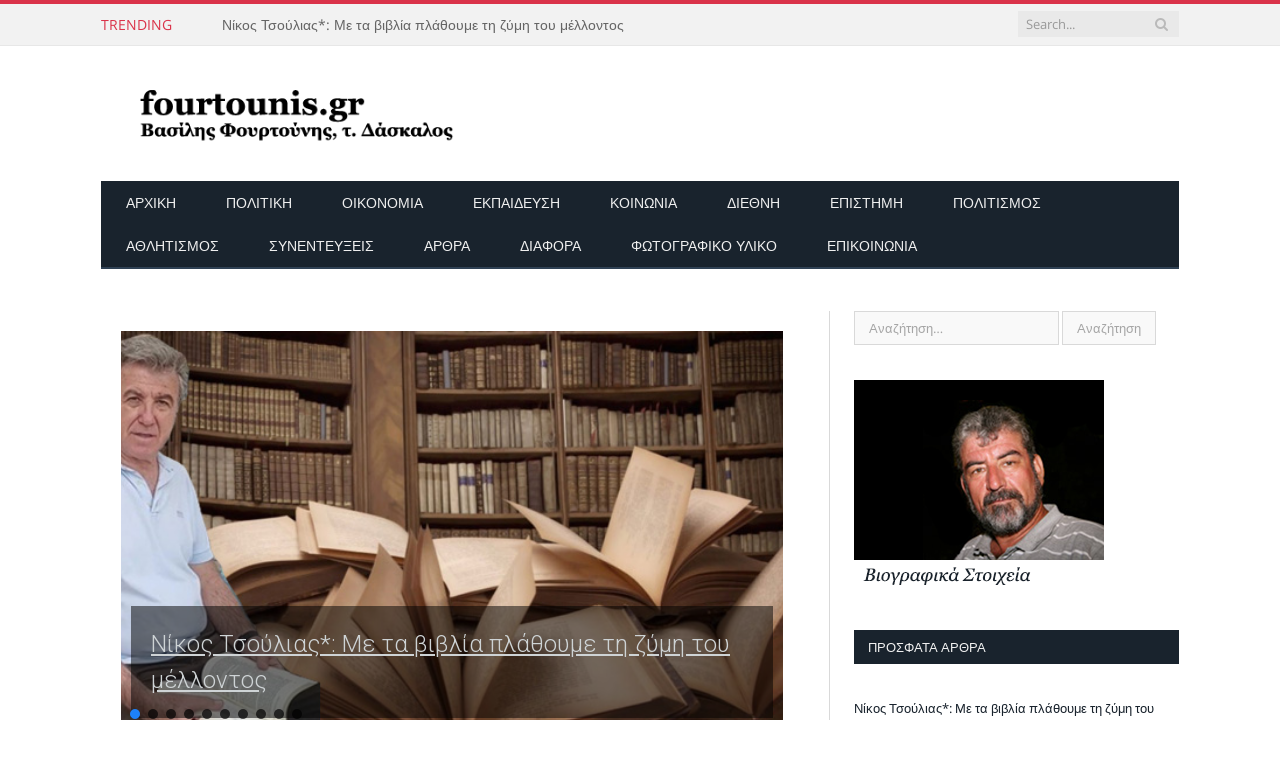

--- FILE ---
content_type: text/html; charset=UTF-8
request_url: https://fourtounis.gr/tag/%CE%BB%CE%B9%CF%83%CE%B1%CE%B2%CF%8C%CE%BD%CE%B1/
body_size: 221162
content:
<!DOCTYPE html>

<!--[if IE 8]> <html class="ie ie8" lang="el"> <![endif]-->
<!--[if IE 9]> <html class="ie ie9" lang="el"> <![endif]-->
<!--[if gt IE 9]><!--> <html lang="el"> <!--<![endif]-->

<head>


<meta charset="UTF-8" />
<title>  Λισαβόνα</title>

 
<meta name="viewport" content="width=device-width, initial-scale=1" />
<meta http-equiv="X-UA-Compatible" content="IE=edge" />
<link rel="pingback" href="https://fourtounis.gr/xmlrpc.php" />
	

	
<meta name='robots' content='max-image-preview:large' />
<link rel='dns-prefetch' href='//www.googletagmanager.com' />
<style>[consent-id]:not(.rcb-content-blocker):not([consent-transaction-complete]):not([consent-visual-use-parent^="children:"]):not([consent-confirm]){opacity:0!important;}
.rcb-content-blocker+.rcb-content-blocker-children-fallback~*{display:none!important;}</style><link rel="preload" href="https://fourtounis.gr/wp-content/a320b4f29172ce83d44c1d4a773834df/dist/1041836743.js" as="script" />
<link rel="preload" href="https://fourtounis.gr/wp-content/a320b4f29172ce83d44c1d4a773834df/dist/872300620.js" as="script" />
<link rel="preload" href="https://fourtounis.gr/wp-content/plugins/real-cookie-banner/public/lib/animate.css/animate.min.css" as="style" />
<script data-cfasync="false" type="text/javascript" defer src="https://fourtounis.gr/wp-content/a320b4f29172ce83d44c1d4a773834df/dist/1041836743.js" id="real-cookie-banner-vendor-real-cookie-banner-banner-js"></script>
<script type="application/json" data-skip-lazy-load="js-extra" data-skip-moving="true" data-no-defer nitro-exclude data-alt-type="application/ld+json" data-dont-merge data-wpmeteor-nooptimize="true" data-cfasync="false" id="af746fe756c9ab21291f3bc23d0f008f01-js-extra">{"slug":"real-cookie-banner","textDomain":"real-cookie-banner","version":"5.2.10","restUrl":"https:\/\/fourtounis.gr\/wp-json\/real-cookie-banner\/v1\/","restNamespace":"real-cookie-banner\/v1","restPathObfuscateOffset":"6318e10d58e407d2","restRoot":"https:\/\/fourtounis.gr\/wp-json\/","restQuery":{"_v":"5.2.10","_locale":"user"},"restNonce":"51eff06b5b","restRecreateNonceEndpoint":"https:\/\/fourtounis.gr\/wp-admin\/admin-ajax.php?action=rest-nonce","publicUrl":"https:\/\/fourtounis.gr\/wp-content\/plugins\/real-cookie-banner\/public\/","chunkFolder":"dist","chunksLanguageFolder":"https:\/\/fourtounis.gr\/wp-content\/languages\/mo-cache\/real-cookie-banner\/","chunks":{"chunk-config-tab-blocker.lite.js":["el-83d48f038e1cf6148175589160cda67e","el-e5c2f3318cd06f18a058318f5795a54b","el-76129424d1eb6744d17357561a128725","el-d3d8ada331df664d13fa407b77bc690b"],"chunk-config-tab-blocker.pro.js":["el-ddf5ae983675e7b6eec2afc2d53654a2","el-487d95eea292aab22c80aa3ae9be41f0","el-ab0e642081d4d0d660276c9cebfe9f5d","el-0f5f6074a855fa677e6086b82145bd50"],"chunk-config-tab-consent.lite.js":["el-3823d7521a3fc2857511061e0d660408"],"chunk-config-tab-consent.pro.js":["el-9cb9ecf8c1e8ce14036b5f3a5e19f098"],"chunk-config-tab-cookies.lite.js":["el-1a51b37d0ef409906245c7ed80d76040","el-e5c2f3318cd06f18a058318f5795a54b","el-76129424d1eb6744d17357561a128725"],"chunk-config-tab-cookies.pro.js":["el-572ee75deed92e7a74abba4b86604687","el-487d95eea292aab22c80aa3ae9be41f0","el-ab0e642081d4d0d660276c9cebfe9f5d"],"chunk-config-tab-dashboard.lite.js":["el-f843c51245ecd2b389746275b3da66b6"],"chunk-config-tab-dashboard.pro.js":["el-ae5ae8f925f0409361cfe395645ac077"],"chunk-config-tab-import.lite.js":["el-66df94240f04843e5a208823e466a850"],"chunk-config-tab-import.pro.js":["el-e5fee6b51986d4ff7a051d6f6a7b076a"],"chunk-config-tab-licensing.lite.js":["el-e01f803e4093b19d6787901b9591b5a6"],"chunk-config-tab-licensing.pro.js":["el-4918ea9704f47c2055904e4104d4ffba"],"chunk-config-tab-scanner.lite.js":["el-b10b39f1099ef599835c729334e38429"],"chunk-config-tab-scanner.pro.js":["el-752a1502ab4f0bebfa2ad50c68ef571f"],"chunk-config-tab-settings.lite.js":["el-37978e0b06b4eb18b16164a2d9c93a2c"],"chunk-config-tab-settings.pro.js":["el-e59d3dcc762e276255c8989fbd1f80e3"],"chunk-config-tab-tcf.lite.js":["el-4f658bdbf0aa370053460bc9e3cd1f69","el-e5c2f3318cd06f18a058318f5795a54b","el-d3d8ada331df664d13fa407b77bc690b"],"chunk-config-tab-tcf.pro.js":["el-e1e83d5b8a28f1f91f63b9de2a8b181a","el-487d95eea292aab22c80aa3ae9be41f0","el-0f5f6074a855fa677e6086b82145bd50"]},"others":{"customizeValuesBanner":"{\"layout\":{\"type\":\"dialog\",\"maxHeightEnabled\":true,\"maxHeight\":740,\"dialogMaxWidth\":530,\"dialogPosition\":\"middleCenter\",\"dialogMargin\":[0,0,0,0],\"bannerPosition\":\"bottom\",\"bannerMaxWidth\":1024,\"dialogBorderRadius\":3,\"borderRadius\":5,\"animationIn\":\"slideInUp\",\"animationInDuration\":500,\"animationInOnlyMobile\":true,\"animationOut\":\"none\",\"animationOutDuration\":500,\"animationOutOnlyMobile\":true,\"overlay\":true,\"overlayBg\":\"#000000\",\"overlayBgAlpha\":50,\"overlayBlur\":2},\"decision\":{\"acceptAll\":\"button\",\"acceptEssentials\":\"button\",\"showCloseIcon\":false,\"acceptIndividual\":\"link\",\"buttonOrder\":\"all,essential,save,individual\",\"showGroups\":false,\"groupsFirstView\":false,\"saveButton\":\"always\"},\"design\":{\"bg\":\"#ffffff\",\"textAlign\":\"center\",\"linkTextDecoration\":\"underline\",\"borderWidth\":0,\"borderColor\":\"#ffffff\",\"fontSize\":13,\"fontColor\":\"#2b2b2b\",\"fontInheritFamily\":true,\"fontFamily\":\"Arial, Helvetica, sans-serif\",\"fontWeight\":\"normal\",\"boxShadowEnabled\":true,\"boxShadowOffsetX\":0,\"boxShadowOffsetY\":5,\"boxShadowBlurRadius\":13,\"boxShadowSpreadRadius\":0,\"boxShadowColor\":\"#000000\",\"boxShadowColorAlpha\":20},\"headerDesign\":{\"inheritBg\":true,\"bg\":\"#f4f4f4\",\"inheritTextAlign\":true,\"textAlign\":\"center\",\"padding\":[17,20,15,20],\"logo\":\"\",\"logoRetina\":\"\",\"logoMaxHeight\":40,\"logoPosition\":\"left\",\"logoMargin\":[5,15,5,15],\"fontSize\":20,\"fontColor\":\"#2b2b2b\",\"fontInheritFamily\":true,\"fontFamily\":\"Arial, Helvetica, sans-serif\",\"fontWeight\":\"normal\",\"borderWidth\":1,\"borderColor\":\"#efefef\"},\"bodyDesign\":{\"padding\":[15,20,5,20],\"descriptionInheritFontSize\":true,\"descriptionFontSize\":13,\"dottedGroupsInheritFontSize\":true,\"dottedGroupsFontSize\":13,\"dottedGroupsBulletColor\":\"#15779b\",\"teachingsInheritTextAlign\":true,\"teachingsTextAlign\":\"center\",\"teachingsSeparatorActive\":true,\"teachingsSeparatorWidth\":50,\"teachingsSeparatorHeight\":1,\"teachingsSeparatorColor\":\"#15779b\",\"teachingsInheritFontSize\":false,\"teachingsFontSize\":12,\"teachingsInheritFontColor\":false,\"teachingsFontColor\":\"#757575\",\"accordionMargin\":[10,0,5,0],\"accordionPadding\":[5,10,5,10],\"accordionArrowType\":\"outlined\",\"accordionArrowColor\":\"#15779b\",\"accordionBg\":\"#ffffff\",\"accordionActiveBg\":\"#f9f9f9\",\"accordionHoverBg\":\"#efefef\",\"accordionBorderWidth\":1,\"accordionBorderColor\":\"#efefef\",\"accordionTitleFontSize\":12,\"accordionTitleFontColor\":\"#2b2b2b\",\"accordionTitleFontWeight\":\"normal\",\"accordionDescriptionMargin\":[5,0,0,0],\"accordionDescriptionFontSize\":12,\"accordionDescriptionFontColor\":\"#757575\",\"accordionDescriptionFontWeight\":\"normal\",\"acceptAllOneRowLayout\":false,\"acceptAllPadding\":[10,10,10,10],\"acceptAllBg\":\"#15779b\",\"acceptAllTextAlign\":\"center\",\"acceptAllFontSize\":18,\"acceptAllFontColor\":\"#ffffff\",\"acceptAllFontWeight\":\"normal\",\"acceptAllBorderWidth\":0,\"acceptAllBorderColor\":\"#000000\",\"acceptAllHoverBg\":\"#11607d\",\"acceptAllHoverFontColor\":\"#ffffff\",\"acceptAllHoverBorderColor\":\"#000000\",\"acceptEssentialsUseAcceptAll\":true,\"acceptEssentialsButtonType\":\"\",\"acceptEssentialsPadding\":[10,10,10,10],\"acceptEssentialsBg\":\"#efefef\",\"acceptEssentialsTextAlign\":\"center\",\"acceptEssentialsFontSize\":18,\"acceptEssentialsFontColor\":\"#0a0a0a\",\"acceptEssentialsFontWeight\":\"normal\",\"acceptEssentialsBorderWidth\":0,\"acceptEssentialsBorderColor\":\"#000000\",\"acceptEssentialsHoverBg\":\"#e8e8e8\",\"acceptEssentialsHoverFontColor\":\"#000000\",\"acceptEssentialsHoverBorderColor\":\"#000000\",\"acceptIndividualPadding\":[5,5,5,5],\"acceptIndividualBg\":\"#ffffff\",\"acceptIndividualTextAlign\":\"center\",\"acceptIndividualFontSize\":16,\"acceptIndividualFontColor\":\"#15779b\",\"acceptIndividualFontWeight\":\"normal\",\"acceptIndividualBorderWidth\":0,\"acceptIndividualBorderColor\":\"#000000\",\"acceptIndividualHoverBg\":\"#ffffff\",\"acceptIndividualHoverFontColor\":\"#11607d\",\"acceptIndividualHoverBorderColor\":\"#000000\"},\"footerDesign\":{\"poweredByLink\":true,\"inheritBg\":false,\"bg\":\"#fcfcfc\",\"inheritTextAlign\":true,\"textAlign\":\"center\",\"padding\":[10,20,15,20],\"fontSize\":14,\"fontColor\":\"#757474\",\"fontInheritFamily\":true,\"fontFamily\":\"Arial, Helvetica, sans-serif\",\"fontWeight\":\"normal\",\"hoverFontColor\":\"#2b2b2b\",\"borderWidth\":1,\"borderColor\":\"#efefef\",\"languageSwitcher\":\"flags\"},\"texts\":{\"headline\":\"\\u03a0\\u03c1\\u03bf\\u03c4\\u03b9\\u03bc\\u03ae\\u03c3\\u03b5\\u03b9\\u03c2 \\u03b1\\u03c0\\u03bf\\u03c1\\u03c1\\u03ae\\u03c4\\u03bf\\u03c5\",\"description\":\"\\u03a7\\u03c1\\u03b7\\u03c3\\u03b9\\u03bc\\u03bf\\u03c0\\u03bf\\u03b9\\u03bf\\u03cd\\u03bc\\u03b5 cookies \\u03ba\\u03b1\\u03b9 \\u03c0\\u03b1\\u03c1\\u03cc\\u03bc\\u03bf\\u03b9\\u03b5\\u03c2 \\u03c4\\u03b5\\u03c7\\u03bd\\u03bf\\u03bb\\u03bf\\u03b3\\u03af\\u03b5\\u03c2 \\u03c3\\u03c4\\u03bf\\u03bd \\u03b9\\u03c3\\u03c4\\u03cc\\u03c4\\u03bf\\u03c0\\u03cc \\u03bc\\u03b1\\u03c2 \\u03ba\\u03b1\\u03b9 \\u03b5\\u03c0\\u03b5\\u03be\\u03b5\\u03c1\\u03b3\\u03b1\\u03b6\\u03cc\\u03bc\\u03b1\\u03c3\\u03c4\\u03b5 \\u03c4\\u03b1 \\u03c0\\u03c1\\u03bf\\u03c3\\u03c9\\u03c0\\u03b9\\u03ba\\u03ac \\u03c3\\u03b1\\u03c2 \\u03b4\\u03b5\\u03b4\\u03bf\\u03bc\\u03ad\\u03bd\\u03b1 (\\u03c0.\\u03c7. \\u03b4\\u03b9\\u03b5\\u03cd\\u03b8\\u03c5\\u03bd\\u03c3\\u03b7 IP), \\u03b3\\u03b9\\u03b1 \\u03c0\\u03b1\\u03c1\\u03ac\\u03b4\\u03b5\\u03b9\\u03b3\\u03bc\\u03b1, \\u03b3\\u03b9\\u03b1 \\u03c4\\u03b7\\u03bd \\u03b5\\u03be\\u03b1\\u03c4\\u03bf\\u03bc\\u03af\\u03ba\\u03b5\\u03c5\\u03c3\\u03b7 \\u03c0\\u03b5\\u03c1\\u03b9\\u03b5\\u03c7\\u03bf\\u03bc\\u03ad\\u03bd\\u03bf\\u03c5 \\u03ba\\u03b1\\u03b9 \\u03b4\\u03b9\\u03b1\\u03c6\\u03b7\\u03bc\\u03af\\u03c3\\u03b5\\u03c9\\u03bd, \\u03b3\\u03b9\\u03b1 \\u03c4\\u03b7\\u03bd \\u03b5\\u03bd\\u03c3\\u03c9\\u03bc\\u03ac\\u03c4\\u03c9\\u03c3\\u03b7 \\u03c0\\u03bf\\u03bb\\u03c5\\u03bc\\u03ad\\u03c3\\u03c9\\u03bd \\u03b1\\u03c0\\u03cc \\u03c4\\u03c1\\u03af\\u03c4\\u03bf\\u03c5\\u03c2 \\u03c0\\u03b1\\u03c1\\u03cc\\u03c7\\u03bf\\u03c5\\u03c2 \\u03ae \\u03b3\\u03b9\\u03b1 \\u03c4\\u03b7\\u03bd \\u03b1\\u03bd\\u03ac\\u03bb\\u03c5\\u03c3\\u03b7 \\u03c4\\u03b7\\u03c2 \\u03b5\\u03c0\\u03b9\\u03c3\\u03ba\\u03b5\\u03c8\\u03b9\\u03bc\\u03cc\\u03c4\\u03b7\\u03c4\\u03b1\\u03c2 \\u03c3\\u03c4\\u03bf\\u03bd \\u03b9\\u03c3\\u03c4\\u03cc\\u03c4\\u03bf\\u03c0\\u03cc \\u03bc\\u03b1\\u03c2. \\u0397 \\u03b5\\u03c0\\u03b5\\u03be\\u03b5\\u03c1\\u03b3\\u03b1\\u03c3\\u03af\\u03b1 \\u03b4\\u03b5\\u03b4\\u03bf\\u03bc\\u03ad\\u03bd\\u03c9\\u03bd \\u03bc\\u03c0\\u03bf\\u03c1\\u03b5\\u03af \\u03b5\\u03c0\\u03af\\u03c3\\u03b7\\u03c2 \\u03bd\\u03b1 \\u03c3\\u03c5\\u03bc\\u03b2\\u03b5\\u03af \\u03c9\\u03c2 \\u03b1\\u03c0\\u03bf\\u03c4\\u03ad\\u03bb\\u03b5\\u03c3\\u03bc\\u03b1 \\u03c4\\u03b7\\u03c2 \\u03c1\\u03cd\\u03b8\\u03bc\\u03b9\\u03c3\\u03b7\\u03c2 \\u03c4\\u03c9\\u03bd cookies. \\u039c\\u03bf\\u03b9\\u03c1\\u03b1\\u03b6\\u03cc\\u03bc\\u03b1\\u03c3\\u03c4\\u03b5 \\u03b1\\u03c5\\u03c4\\u03ac \\u03c4\\u03b1 \\u03b4\\u03b5\\u03b4\\u03bf\\u03bc\\u03ad\\u03bd\\u03b1 \\u03bc\\u03b5 \\u03c4\\u03c1\\u03af\\u03c4\\u03b1 \\u03c0\\u03c1\\u03cc\\u03c3\\u03c9\\u03c0\\u03b1 \\u03c0\\u03bf\\u03c5 \\u03bf\\u03bd\\u03bf\\u03bc\\u03ac\\u03b6\\u03bf\\u03c5\\u03bc\\u03b5 \\u03c3\\u03c4\\u03b9\\u03c2 \\u03c1\\u03c5\\u03b8\\u03bc\\u03af\\u03c3\\u03b5\\u03b9\\u03c2 \\u03b1\\u03c0\\u03bf\\u03c1\\u03c1\\u03ae\\u03c4\\u03bf\\u03c5.<br \\\/><br \\\/>\\u0397 \\u03b5\\u03c0\\u03b5\\u03be\\u03b5\\u03c1\\u03b3\\u03b1\\u03c3\\u03af\\u03b1 \\u03b4\\u03b5\\u03b4\\u03bf\\u03bc\\u03ad\\u03bd\\u03c9\\u03bd \\u03bc\\u03c0\\u03bf\\u03c1\\u03b5\\u03af \\u03bd\\u03b1 \\u03c0\\u03c1\\u03b1\\u03b3\\u03bc\\u03b1\\u03c4\\u03bf\\u03c0\\u03bf\\u03b9\\u03b5\\u03af\\u03c4\\u03b1\\u03b9 \\u03bc\\u03b5 \\u03c4\\u03b7 \\u03c3\\u03c5\\u03bd\\u03b1\\u03af\\u03bd\\u03b5\\u03c3\\u03ae \\u03c3\\u03b1\\u03c2 \\u03ae \\u03b2\\u03ac\\u03c3\\u03b5\\u03b9 \\u03b4\\u03b7\\u03bc\\u03bf\\u03c3\\u03af\\u03bf\\u03c5 \\u03c3\\u03c5\\u03bc\\u03c6\\u03ad\\u03c1\\u03bf\\u03bd\\u03c4\\u03bf\\u03c2, \\u03ba\\u03b1\\u03c4\\u03ac \\u03c4\\u03bf\\u03c5 \\u03bf\\u03c0\\u03bf\\u03af\\u03bf\\u03c5 \\u03bc\\u03c0\\u03bf\\u03c1\\u03b5\\u03af\\u03c4\\u03b5 \\u03bd\\u03b1 \\u03b1\\u03bd\\u03c4\\u03b9\\u03c4\\u03b1\\u03c7\\u03b8\\u03b5\\u03af\\u03c4\\u03b5 \\u03c3\\u03c4\\u03b9\\u03c2 \\u03c1\\u03c5\\u03b8\\u03bc\\u03af\\u03c3\\u03b5\\u03b9\\u03c2 \\u03b1\\u03c0\\u03bf\\u03c1\\u03c1\\u03ae\\u03c4\\u03bf\\u03c5. \\u0388\\u03c7\\u03b5\\u03c4\\u03b5 \\u03c4\\u03bf \\u03b4\\u03b9\\u03ba\\u03b1\\u03af\\u03c9\\u03bc\\u03b1 \\u03bd\\u03b1 \\u03bc\\u03b7\\u03bd \\u03c3\\u03c5\\u03bd\\u03b1\\u03b9\\u03bd\\u03ad\\u03c3\\u03b5\\u03c4\\u03b5 \\u03ba\\u03b1\\u03b9 \\u03bd\\u03b1 \\u03b1\\u03bb\\u03bb\\u03ac\\u03be\\u03b5\\u03c4\\u03b5 \\u03ae \\u03bd\\u03b1 \\u03b1\\u03bd\\u03b1\\u03ba\\u03b1\\u03bb\\u03ad\\u03c3\\u03b5\\u03c4\\u03b5 \\u03c4\\u03b7 \\u03c3\\u03c5\\u03bd\\u03b1\\u03af\\u03bd\\u03b5\\u03c3\\u03b7 \\u03c3\\u03b1\\u03c2 \\u03b1\\u03c1\\u03b3\\u03cc\\u03c4\\u03b5\\u03c1\\u03b1. \\u0393\\u03b9\\u03b1 \\u03c0\\u03b5\\u03c1\\u03b9\\u03c3\\u03c3\\u03cc\\u03c4\\u03b5\\u03c1\\u03b5\\u03c2 \\u03c0\\u03bb\\u03b7\\u03c1\\u03bf\\u03c6\\u03bf\\u03c1\\u03af\\u03b5\\u03c2 \\u03c3\\u03c7\\u03b5\\u03c4\\u03b9\\u03ba\\u03ac \\u03bc\\u03b5 \\u03c4\\u03b7 \\u03c7\\u03c1\\u03ae\\u03c3\\u03b7 \\u03c4\\u03c9\\u03bd \\u03b4\\u03b5\\u03b4\\u03bf\\u03bc\\u03ad\\u03bd\\u03c9\\u03bd \\u03c3\\u03b1\\u03c2, \\u03b5\\u03c0\\u03b9\\u03c3\\u03ba\\u03b5\\u03c6\\u03b8\\u03b5\\u03af\\u03c4\\u03b5 \\u03c4\\u03b7\\u03bd {{privacyPolicy}}\\u03a0\\u03bf\\u03bb\\u03b9\\u03c4\\u03b9\\u03ba\\u03ae \\u03b1\\u03c0\\u03bf\\u03c1\\u03c1\\u03ae\\u03c4\\u03bf\\u03c5{{\\\/privacyPolicy}}.\",\"acceptAll\":\"\\u0391\\u03c0\\u03bf\\u03b4\\u03bf\\u03c7\\u03ae \\u03cc\\u03bb\\u03c9\\u03bd\",\"acceptEssentials\":\"\\u03a3\\u03c5\\u03bd\\u03ad\\u03c7\\u03b5\\u03b9\\u03b1 \\u03c7\\u03c9\\u03c1\\u03af\\u03c2 \\u03c3\\u03c5\\u03bd\\u03b1\\u03af\\u03bd\\u03b5\\u03c3\\u03b7\",\"acceptIndividual\":\"\\u039f\\u03c1\\u03b9\\u03c3\\u03bc\\u03cc\\u03c2 \\u03c1\\u03c5\\u03b8\\u03bc\\u03af\\u03c3\\u03b5\\u03c9\\u03bd \\u03b1\\u03c0\\u03bf\\u03c1\\u03c1\\u03ae\\u03c4\\u03bf\\u03c5 \\u03be\\u03b5\\u03c7\\u03c9\\u03c1\\u03b9\\u03c3\\u03c4\\u03ac\",\"poweredBy\":\"0\",\"dataProcessingInUnsafeCountries\":\"\\u039f\\u03c1\\u03b9\\u03c3\\u03bc\\u03ad\\u03bd\\u03b5\\u03c2 \\u03c5\\u03c0\\u03b7\\u03c1\\u03b5\\u03c3\\u03af\\u03b5\\u03c2 \\u03b5\\u03c0\\u03b5\\u03be\\u03b5\\u03c1\\u03b3\\u03ac\\u03b6\\u03bf\\u03bd\\u03c4\\u03b1\\u03b9 \\u03c0\\u03c1\\u03bf\\u03c3\\u03c9\\u03c0\\u03b9\\u03ba\\u03ac \\u03b4\\u03b5\\u03b4\\u03bf\\u03bc\\u03ad\\u03bd\\u03b1 \\u03c3\\u03b5 \\u03bc\\u03b7 \\u03b1\\u03c3\\u03c6\\u03b1\\u03bb\\u03b5\\u03af\\u03c2 \\u03c4\\u03c1\\u03af\\u03c4\\u03b5\\u03c2 \\u03c7\\u03ce\\u03c1\\u03b5\\u03c2. \\u039c\\u03b5 \\u03c4\\u03b7 \\u03c3\\u03c5\\u03bd\\u03b1\\u03af\\u03bd\\u03b5\\u03c3\\u03b7 \\u03c3\\u03b1\\u03c2 \\u03b3\\u03b9\\u03b1 \\u03c4\\u03b7 \\u03c7\\u03c1\\u03ae\\u03c3\\u03b7 \\u03b1\\u03c5\\u03c4\\u03ce\\u03bd \\u03c4\\u03c9\\u03bd \\u03c5\\u03c0\\u03b7\\u03c1\\u03b5\\u03c3\\u03b9\\u03ce\\u03bd, \\u03c3\\u03c5\\u03bd\\u03b1\\u03b9\\u03bd\\u03b5\\u03af\\u03c4\\u03b5 \\u03b5\\u03c0\\u03af\\u03c3\\u03b7\\u03c2 \\u03c3\\u03c4\\u03b7\\u03bd \\u03b5\\u03c0\\u03b5\\u03be\\u03b5\\u03c1\\u03b3\\u03b1\\u03c3\\u03af\\u03b1 \\u03c4\\u03c9\\u03bd \\u03b4\\u03b5\\u03b4\\u03bf\\u03bc\\u03ad\\u03bd\\u03c9\\u03bd \\u03c3\\u03b1\\u03c2 \\u03c3\\u03b5 \\u03b1\\u03c5\\u03c4\\u03ad\\u03c2 \\u03c4\\u03b9\\u03c2 \\u03bc\\u03b7 \\u03b1\\u03c3\\u03c6\\u03b1\\u03bb\\u03b5\\u03af\\u03c2 \\u03c4\\u03c1\\u03af\\u03c4\\u03b5\\u03c2 \\u03c7\\u03ce\\u03c1\\u03b5\\u03c2 \\u03c3\\u03cd\\u03bc\\u03c6\\u03c9\\u03bd\\u03b1 \\u03bc\\u03b5 \\u03c4\\u03bf {{legalBasis}}. \\u0391\\u03c5\\u03c4\\u03cc \\u03b5\\u03bd\\u03ad\\u03c7\\u03b5\\u03b9 \\u03c4\\u03bf\\u03bd \\u03ba\\u03b9\\u03bd\\u03b4\\u03cd\\u03bd\\u03bf \\u03c4\\u03b1 \\u03b4\\u03b5\\u03b4\\u03bf\\u03bc\\u03ad\\u03bd\\u03b1 \\u03c3\\u03b1\\u03c2 \\u03bd\\u03b1 \\u03c5\\u03c0\\u03bf\\u03c3\\u03c4\\u03bf\\u03cd\\u03bd \\u03b5\\u03c0\\u03b5\\u03be\\u03b5\\u03c1\\u03b3\\u03b1\\u03c3\\u03af\\u03b1 \\u03b1\\u03c0\\u03cc \\u03c4\\u03b9\\u03c2 \\u03b1\\u03c1\\u03c7\\u03ad\\u03c2 \\u03b3\\u03b9\\u03b1 \\u03c3\\u03ba\\u03bf\\u03c0\\u03bf\\u03cd\\u03c2 \\u03b5\\u03bb\\u03ad\\u03b3\\u03c7\\u03bf\\u03c5 \\u03ba\\u03b1\\u03b9 \\u03c0\\u03b1\\u03c1\\u03b1\\u03ba\\u03bf\\u03bb\\u03bf\\u03cd\\u03b8\\u03b7\\u03c3\\u03b7\\u03c2, \\u03af\\u03c3\\u03c9\\u03c2 \\u03c7\\u03c9\\u03c1\\u03af\\u03c2 \\u03c4\\u03b7 \\u03b4\\u03c5\\u03bd\\u03b1\\u03c4\\u03cc\\u03c4\\u03b7\\u03c4\\u03b1 \\u03bd\\u03bf\\u03bc\\u03b9\\u03ba\\u03ae\\u03c2 \\u03c0\\u03c1\\u03bf\\u03c3\\u03c6\\u03c5\\u03b3\\u03ae\\u03c2.\",\"ageNoticeBanner\":\"\\u0395\\u03af\\u03c3\\u03c4\\u03b5 \\u03ba\\u03ac\\u03c4\\u03c9 \\u03c4\\u03c9\\u03bd {{minAge}} \\u03b5\\u03c4\\u03ce\\u03bd; \\u03a4\\u03cc\\u03c4\\u03b5 \\u03b4\\u03b5\\u03bd \\u03bc\\u03c0\\u03bf\\u03c1\\u03b5\\u03af\\u03c4\\u03b5 \\u03bd\\u03b1 \\u03c3\\u03c5\\u03bd\\u03b1\\u03b9\\u03bd\\u03ad\\u03c3\\u03b5\\u03c4\\u03b5 \\u03c3\\u03b5 \\u03c0\\u03c1\\u03bf\\u03b1\\u03b9\\u03c1\\u03b5\\u03c4\\u03b9\\u03ba\\u03ad\\u03c2 \\u03c5\\u03c0\\u03b7\\u03c1\\u03b5\\u03c3\\u03af\\u03b5\\u03c2. \\u0396\\u03b7\\u03c4\\u03ae\\u03c3\\u03c4\\u03b5 \\u03b1\\u03c0\\u03cc \\u03c4\\u03bf\\u03c5\\u03c2 \\u03b3\\u03bf\\u03bd\\u03b5\\u03af\\u03c2 \\u03ae \\u03c4\\u03bf\\u03c5\\u03c2 \\u03bd\\u03cc\\u03bc\\u03b9\\u03bc\\u03bf\\u03c5\\u03c2 \\u03ba\\u03b7\\u03b4\\u03b5\\u03bc\\u03cc\\u03bd\\u03b5\\u03c2 \\u03c3\\u03b1\\u03c2 \\u03bd\\u03b1 \\u03c3\\u03c5\\u03bc\\u03c6\\u03c9\\u03bd\\u03ae\\u03c3\\u03bf\\u03c5\\u03bd \\u03c3\\u03b5 \\u03b1\\u03c5\\u03c4\\u03ad\\u03c2 \\u03c4\\u03b9\\u03c2 \\u03c5\\u03c0\\u03b7\\u03c1\\u03b5\\u03c3\\u03af\\u03b5\\u03c2 \\u03bc\\u03b1\\u03b6\\u03af \\u03c3\\u03b1\\u03c2.\",\"ageNoticeBlocker\":\"\\u0395\\u03af\\u03c3\\u03c4\\u03b5 \\u03ba\\u03ac\\u03c4\\u03c9 \\u03c4\\u03c9\\u03bd {{minAge}} \\u03b5\\u03c4\\u03ce\\u03bd; \\u0394\\u03c5\\u03c3\\u03c4\\u03c5\\u03c7\\u03ce\\u03c2, \\u03b4\\u03b5\\u03bd \\u03b5\\u03c0\\u03b9\\u03c4\\u03c1\\u03ad\\u03c0\\u03b5\\u03c4\\u03b1\\u03b9 \\u03bd\\u03b1 \\u03c3\\u03c5\\u03bd\\u03b1\\u03b9\\u03bd\\u03ad\\u03c3\\u03b5\\u03c4\\u03b5 \\u03c3\\u03b5 \\u03b1\\u03c5\\u03c4\\u03ae\\u03bd \\u03c4\\u03b7\\u03bd \\u03c5\\u03c0\\u03b7\\u03c1\\u03b5\\u03c3\\u03af\\u03b1 \\u03b3\\u03b9\\u03b1 \\u03bd\\u03b1 \\u03b4\\u03b5\\u03af\\u03c4\\u03b5 \\u03b1\\u03c5\\u03c4\\u03cc \\u03c4\\u03bf \\u03c0\\u03b5\\u03c1\\u03b9\\u03b5\\u03c7\\u03cc\\u03bc\\u03b5\\u03bd\\u03bf. \\u0396\\u03b7\\u03c4\\u03ae\\u03c3\\u03c4\\u03b5 \\u03b1\\u03c0\\u03cc \\u03c4\\u03bf\\u03c5\\u03c2 \\u03b3\\u03bf\\u03bd\\u03b5\\u03af\\u03c2 \\u03ae \\u03c4\\u03bf\\u03c5\\u03c2 \\u03ba\\u03b7\\u03b4\\u03b5\\u03bc\\u03cc\\u03bd\\u03b5\\u03c2 \\u03c3\\u03b1\\u03c2 \\u03bd\\u03b1 \\u03c3\\u03c5\\u03bc\\u03c6\\u03c9\\u03bd\\u03ae\\u03c3\\u03bf\\u03c5\\u03bd \\u03c3\\u03c4\\u03b7\\u03bd \\u03c5\\u03c0\\u03b7\\u03c1\\u03b5\\u03c3\\u03af\\u03b1 \\u03bc\\u03b1\\u03b6\\u03af \\u03c3\\u03b1\\u03c2!\",\"listServicesNotice\":\"\\u039c\\u03b5 \\u03c4\\u03b7\\u03bd \\u03b1\\u03c0\\u03bf\\u03b4\\u03bf\\u03c7\\u03ae \\u03cc\\u03bb\\u03c9\\u03bd \\u03c4\\u03c9\\u03bd \\u03c5\\u03c0\\u03b7\\u03c1\\u03b5\\u03c3\\u03b9\\u03ce\\u03bd, \\u03b5\\u03c0\\u03b9\\u03c4\\u03c1\\u03ad\\u03c0\\u03b5\\u03c4\\u03b5 \\u03c4\\u03b7 \\u03c6\\u03cc\\u03c1\\u03c4\\u03c9\\u03c3\\u03b7 \\u03c4\\u03c9\\u03bd {{services}}. \\u0391\\u03c5\\u03c4\\u03ad\\u03c2 \\u03bf\\u03b9 \\u03c5\\u03c0\\u03b7\\u03c1\\u03b5\\u03c3\\u03af\\u03b5\\u03c2 \\u03c7\\u03c9\\u03c1\\u03af\\u03b6\\u03bf\\u03bd\\u03c4\\u03b1\\u03b9 \\u03c3\\u03b5 \\u03bf\\u03bc\\u03ac\\u03b4\\u03b5\\u03c2 {{serviceGroups}} \\u03b1\\u03bd\\u03ac\\u03bb\\u03bf\\u03b3\\u03b1 \\u03bc\\u03b5 \\u03c4\\u03bf\\u03bd \\u03c3\\u03ba\\u03bf\\u03c0\\u03cc \\u03c4\\u03bf\\u03c5\\u03c2 (\\u03b7 \\u03ba\\u03b1\\u03c4\\u03b7\\u03b3\\u03bf\\u03c1\\u03b9\\u03bf\\u03c0\\u03bf\\u03af\\u03b7\\u03c3\\u03b7 \\u03c6\\u03b1\\u03af\\u03bd\\u03b5\\u03c4\\u03b1\\u03b9 \\u03c3\\u03c4\\u03bf\\u03c5\\u03c2 \\u03b5\\u03c0\\u03b9\\u03c3\\u03b7\\u03bc\\u03b1\\u03c3\\u03bc\\u03ad\\u03bd\\u03bf\\u03c5\\u03c2 \\u03b1\\u03c1\\u03b9\\u03b8\\u03bc\\u03bf\\u03cd\\u03c2).\",\"listServicesLegitimateInterestNotice\":\"\\u0395\\u03c0\\u03b9\\u03c0\\u03bb\\u03ad\\u03bf\\u03bd, \\u03bf\\u03b9 {{services}} \\u03c6\\u03bf\\u03c1\\u03c4\\u03ce\\u03bd\\u03bf\\u03bd\\u03c4\\u03b1\\u03b9 \\u03b2\\u03ac\\u03c3\\u03b5\\u03b9 \\u03b4\\u03b7\\u03bc\\u03bf\\u03c3\\u03af\\u03bf\\u03c5 \\u03c3\\u03c5\\u03bc\\u03c6\\u03ad\\u03c1\\u03bf\\u03bd\\u03c4\\u03bf\\u03c2.\",\"consentForwardingExternalHosts\":\"\\u0397 \\u03c3\\u03c5\\u03bd\\u03b1\\u03af\\u03bd\\u03b5\\u03c3\\u03ae \\u03c3\\u03b1\\u03c2 \\u03b9\\u03c3\\u03c7\\u03cd\\u03b5\\u03b9 \\u03b5\\u03c0\\u03af\\u03c3\\u03b7\\u03c2 \\u03c3\\u03c4\\u03bf\\u03c5\\u03c2 {{websites}}.\",\"blockerHeadline\":\"\\u03a4\\u03bf {{name}} \\u03b1\\u03c0\\u03bf\\u03ba\\u03bb\\u03b5\\u03af\\u03c3\\u03c4\\u03b7\\u03ba\\u03b5 \\u03bb\\u03cc\\u03b3\\u03c9 \\u03c1\\u03c5\\u03b8\\u03bc\\u03af\\u03c3\\u03b5\\u03c9\\u03bd \\u03b1\\u03c0\\u03bf\\u03c1\\u03c1\\u03ae\\u03c4\\u03bf\\u03c5\",\"blockerLinkShowMissing\":\"\\u0395\\u03bc\\u03c6\\u03ac\\u03bd\\u03b9\\u03c3\\u03b7 \\u03cc\\u03bb\\u03c9\\u03bd \\u03c4\\u03c9\\u03bd \\u03c5\\u03c0\\u03b7\\u03c1\\u03b5\\u03c3\\u03b9\\u03ce\\u03bd \\u03c3\\u03c4\\u03b9\\u03c2 \\u03bf\\u03c0\\u03bf\\u03af\\u03b5\\u03c2 \\u03b1\\u03ba\\u03cc\\u03bc\\u03b1 \\u03c0\\u03c1\\u03ad\\u03c0\\u03b5\\u03b9 \\u03bd\\u03b1 \\u03c3\\u03c5\\u03bc\\u03c6\\u03c9\\u03bd\\u03ae\\u03c3\\u03b5\\u03c4\\u03b5\",\"blockerLoadButton\":\"\\u0391\\u03c0\\u03bf\\u03b4\\u03b5\\u03c7\\u03c4\\u03b5\\u03af\\u03c4\\u03b5 \\u03c4\\u03b9\\u03c2 \\u03c5\\u03c0\\u03b7\\u03c1\\u03b5\\u03c3\\u03af\\u03b5\\u03c2 \\u03ba\\u03b1\\u03b9 \\u03c6\\u03bf\\u03c1\\u03c4\\u03ce\\u03c3\\u03c4\\u03b5 \\u03c0\\u03b5\\u03c1\\u03b9\\u03b5\\u03c7\\u03cc\\u03bc\\u03b5\\u03bd\\u03bf\",\"blockerAcceptInfo\":\"\\u0397 \\u03c6\\u03cc\\u03c1\\u03c4\\u03c9\\u03c3\\u03b7 \\u03c4\\u03bf\\u03c5 \\u03b1\\u03c0\\u03bf\\u03ba\\u03bb\\u03b5\\u03b9\\u03c3\\u03bc\\u03ad\\u03bd\\u03bf\\u03c5 \\u03c0\\u03b5\\u03c1\\u03b9\\u03b5\\u03c7\\u03bf\\u03bc\\u03ad\\u03bd\\u03bf\\u03c5 \\u03b8\\u03b1 \\u03c0\\u03c1\\u03bf\\u03c3\\u03b1\\u03c1\\u03bc\\u03cc\\u03c3\\u03b5\\u03b9 \\u03c4\\u03b9\\u03c2 \\u03c1\\u03c5\\u03b8\\u03bc\\u03af\\u03c3\\u03b5\\u03b9\\u03c2 \\u03b1\\u03c0\\u03bf\\u03c1\\u03c1\\u03ae\\u03c4\\u03bf\\u03c5 \\u03c3\\u03b1\\u03c2. \\u03a4\\u03bf \\u03c0\\u03b5\\u03c1\\u03b9\\u03b5\\u03c7\\u03cc\\u03bc\\u03b5\\u03bd\\u03bf \\u03b1\\u03c0\\u03cc \\u03b1\\u03c5\\u03c4\\u03ae\\u03bd \\u03c4\\u03b7\\u03bd \\u03c5\\u03c0\\u03b7\\u03c1\\u03b5\\u03c3\\u03af\\u03b1 \\u03b4\\u03b5\\u03bd \\u03b8\\u03b1 \\u03b1\\u03c0\\u03bf\\u03ba\\u03bb\\u03b5\\u03b9\\u03c3\\u03c4\\u03b5\\u03af \\u03c3\\u03c4\\u03bf \\u03bc\\u03ad\\u03bb\\u03bb\\u03bf\\u03bd.\",\"stickyHistory\":\"\\u0399\\u03c3\\u03c4\\u03bf\\u03c1\\u03b9\\u03ba\\u03cc \\u03c1\\u03c5\\u03b8\\u03bc\\u03af\\u03c3\\u03b5\\u03c9\\u03bd \\u03b1\\u03c0\\u03bf\\u03c1\\u03c1\\u03ae\\u03c4\\u03bf\\u03c5\",\"stickyRevoke\":\"\\u0391\\u03bd\\u03ac\\u03ba\\u03bb\\u03b7\\u03c3\\u03b7 \\u03c3\\u03c5\\u03b3\\u03ba\\u03b1\\u03c4\\u03b1\\u03b8\\u03ad\\u03c3\\u03b5\\u03c9\\u03bd\",\"stickyRevokeSuccessMessage\":\"\\u0388\\u03c7\\u03b5\\u03c4\\u03b5 \\u03b1\\u03bd\\u03b1\\u03ba\\u03b1\\u03bb\\u03ad\\u03c3\\u03b5\\u03b9 \\u03b5\\u03c0\\u03b9\\u03c4\\u03c5\\u03c7\\u03ce\\u03c2 \\u03c4\\u03b7 \\u03c3\\u03c5\\u03bd\\u03b1\\u03af\\u03bd\\u03b5\\u03c3\\u03ae \\u03c3\\u03b1\\u03c2 \\u03b3\\u03b9\\u03b1 \\u03c5\\u03c0\\u03b7\\u03c1\\u03b5\\u03c3\\u03af\\u03b5\\u03c2 \\u03bc\\u03b5 \\u03c4\\u03b1 cookies \\u03ba\\u03b1\\u03b9 \\u03c4\\u03b7\\u03bd \\u03b5\\u03c0\\u03b5\\u03be\\u03b5\\u03c1\\u03b3\\u03b1\\u03c3\\u03af\\u03b1 \\u03c0\\u03c1\\u03bf\\u03c3\\u03c9\\u03c0\\u03b9\\u03ba\\u03ce\\u03bd \\u03b4\\u03b5\\u03b4\\u03bf\\u03bc\\u03ad\\u03bd\\u03c9\\u03bd. \\u0397 \\u03c3\\u03b5\\u03bb\\u03af\\u03b4\\u03b1 \\u03b8\\u03b1 \\u03b5\\u03c0\\u03b1\\u03bd\\u03b1\\u03c6\\u03bf\\u03c1\\u03c4\\u03c9\\u03b8\\u03b5\\u03af \\u03c4\\u03ce\\u03c1\\u03b1!\",\"stickyChange\":\"\\u0391\\u03bb\\u03bb\\u03b1\\u03b3\\u03ae \\u03c1\\u03c5\\u03b8\\u03bc\\u03af\\u03c3\\u03b5\\u03c9\\u03bd \\u03b1\\u03c0\\u03bf\\u03c1\\u03c1\\u03ae\\u03c4\\u03bf\\u03c5\"},\"individualLayout\":{\"inheritDialogMaxWidth\":false,\"dialogMaxWidth\":970,\"inheritBannerMaxWidth\":true,\"bannerMaxWidth\":1980,\"descriptionTextAlign\":\"left\"},\"group\":{\"checkboxBg\":\"#f0f0f0\",\"checkboxBorderWidth\":1,\"checkboxBorderColor\":\"#d2d2d2\",\"checkboxActiveColor\":\"#ffffff\",\"checkboxActiveBg\":\"#15779b\",\"checkboxActiveBorderColor\":\"#11607d\",\"groupInheritBg\":true,\"groupBg\":\"#f4f4f4\",\"groupPadding\":[15,15,15,15],\"groupSpacing\":10,\"groupBorderRadius\":5,\"groupBorderWidth\":1,\"groupBorderColor\":\"#f4f4f4\",\"headlineFontSize\":16,\"headlineFontWeight\":\"normal\",\"headlineFontColor\":\"#2b2b2b\",\"descriptionFontSize\":14,\"descriptionFontColor\":\"#757575\",\"linkColor\":\"#757575\",\"linkHoverColor\":\"#2b2b2b\",\"detailsHideLessRelevant\":false},\"saveButton\":{\"useAcceptAll\":true,\"type\":\"button\",\"padding\":[10,10,10,10],\"bg\":\"#efefef\",\"textAlign\":\"center\",\"fontSize\":18,\"fontColor\":\"#0a0a0a\",\"fontWeight\":\"normal\",\"borderWidth\":0,\"borderColor\":\"#000000\",\"hoverBg\":\"#e8e8e8\",\"hoverFontColor\":\"#000000\",\"hoverBorderColor\":\"#000000\"},\"individualTexts\":{\"headline\":\"\\u0395\\u03be\\u03b1\\u03c4\\u03bf\\u03bc\\u03b9\\u03ba\\u03b5\\u03c5\\u03bc\\u03ad\\u03bd\\u03b5\\u03c2 \\u03c0\\u03c1\\u03bf\\u03c4\\u03b9\\u03bc\\u03ae\\u03c3\\u03b5\\u03b9\\u03c2 \\u03b1\\u03c0\\u03bf\\u03c1\\u03c1\\u03ae\\u03c4\\u03bf\\u03c5\",\"description\":\"\\u03a7\\u03c1\\u03b7\\u03c3\\u03b9\\u03bc\\u03bf\\u03c0\\u03bf\\u03b9\\u03bf\\u03cd\\u03bc\\u03b5 cookies \\u03ba\\u03b1\\u03b9 \\u03c0\\u03b1\\u03c1\\u03cc\\u03bc\\u03bf\\u03b9\\u03b5\\u03c2 \\u03c4\\u03b5\\u03c7\\u03bd\\u03bf\\u03bb\\u03bf\\u03b3\\u03af\\u03b5\\u03c2 \\u03c3\\u03c4\\u03bf\\u03bd \\u03b9\\u03c3\\u03c4\\u03cc\\u03c4\\u03bf\\u03c0\\u03cc \\u03bc\\u03b1\\u03c2 \\u03ba\\u03b1\\u03b9 \\u03b5\\u03c0\\u03b5\\u03be\\u03b5\\u03c1\\u03b3\\u03b1\\u03b6\\u03cc\\u03bc\\u03b1\\u03c3\\u03c4\\u03b5 \\u03c4\\u03b1 \\u03c0\\u03c1\\u03bf\\u03c3\\u03c9\\u03c0\\u03b9\\u03ba\\u03ac \\u03c3\\u03b1\\u03c2 \\u03b4\\u03b5\\u03b4\\u03bf\\u03bc\\u03ad\\u03bd\\u03b1 (\\u03c0.\\u03c7. \\u03b4\\u03b9\\u03b5\\u03cd\\u03b8\\u03c5\\u03bd\\u03c3\\u03b7 IP), \\u03b3\\u03b9\\u03b1 \\u03c0\\u03b1\\u03c1\\u03ac\\u03b4\\u03b5\\u03b9\\u03b3\\u03bc\\u03b1, \\u03b3\\u03b9\\u03b1 \\u03c4\\u03b7\\u03bd \\u03b5\\u03be\\u03b1\\u03c4\\u03bf\\u03bc\\u03af\\u03ba\\u03b5\\u03c5\\u03c3\\u03b7 \\u03c0\\u03b5\\u03c1\\u03b9\\u03b5\\u03c7\\u03bf\\u03bc\\u03ad\\u03bd\\u03bf\\u03c5 \\u03ba\\u03b1\\u03b9 \\u03b4\\u03b9\\u03b1\\u03c6\\u03b7\\u03bc\\u03af\\u03c3\\u03b5\\u03c9\\u03bd, \\u03b3\\u03b9\\u03b1 \\u03c4\\u03b7\\u03bd \\u03b5\\u03bd\\u03c3\\u03c9\\u03bc\\u03ac\\u03c4\\u03c9\\u03c3\\u03b7 \\u03c0\\u03bf\\u03bb\\u03c5\\u03bc\\u03ad\\u03c3\\u03c9\\u03bd \\u03b1\\u03c0\\u03cc \\u03c4\\u03c1\\u03af\\u03c4\\u03bf\\u03c5\\u03c2 \\u03c0\\u03b1\\u03c1\\u03cc\\u03c7\\u03bf\\u03c5\\u03c2 \\u03ae \\u03b3\\u03b9\\u03b1 \\u03c4\\u03b7\\u03bd \\u03b1\\u03bd\\u03ac\\u03bb\\u03c5\\u03c3\\u03b7 \\u03c4\\u03b7\\u03c2 \\u03b5\\u03c0\\u03b9\\u03c3\\u03ba\\u03b5\\u03c8\\u03b9\\u03bc\\u03cc\\u03c4\\u03b7\\u03c4\\u03b1\\u03c2 \\u03c3\\u03c4\\u03bf\\u03bd \\u03b9\\u03c3\\u03c4\\u03cc\\u03c4\\u03bf\\u03c0\\u03cc \\u03bc\\u03b1\\u03c2. \\u0397 \\u03b5\\u03c0\\u03b5\\u03be\\u03b5\\u03c1\\u03b3\\u03b1\\u03c3\\u03af\\u03b1 \\u03b4\\u03b5\\u03b4\\u03bf\\u03bc\\u03ad\\u03bd\\u03c9\\u03bd \\u03bc\\u03c0\\u03bf\\u03c1\\u03b5\\u03af \\u03b5\\u03c0\\u03af\\u03c3\\u03b7\\u03c2 \\u03bd\\u03b1 \\u03c3\\u03c5\\u03bc\\u03b2\\u03b5\\u03af \\u03c9\\u03c2 \\u03b1\\u03c0\\u03bf\\u03c4\\u03ad\\u03bb\\u03b5\\u03c3\\u03bc\\u03b1 \\u03c4\\u03b7\\u03c2 \\u03c1\\u03cd\\u03b8\\u03bc\\u03b9\\u03c3\\u03b7\\u03c2 \\u03c4\\u03c9\\u03bd cookies. \\u039c\\u03bf\\u03b9\\u03c1\\u03b1\\u03b6\\u03cc\\u03bc\\u03b1\\u03c3\\u03c4\\u03b5 \\u03b1\\u03c5\\u03c4\\u03ac \\u03c4\\u03b1 \\u03b4\\u03b5\\u03b4\\u03bf\\u03bc\\u03ad\\u03bd\\u03b1 \\u03bc\\u03b5 \\u03c4\\u03c1\\u03af\\u03c4\\u03b1 \\u03c0\\u03c1\\u03cc\\u03c3\\u03c9\\u03c0\\u03b1 \\u03c0\\u03bf\\u03c5 \\u03bf\\u03bd\\u03bf\\u03bc\\u03ac\\u03b6\\u03bf\\u03c5\\u03bc\\u03b5 \\u03c3\\u03c4\\u03b9\\u03c2 \\u03c1\\u03c5\\u03b8\\u03bc\\u03af\\u03c3\\u03b5\\u03b9\\u03c2 \\u03b1\\u03c0\\u03bf\\u03c1\\u03c1\\u03ae\\u03c4\\u03bf\\u03c5.<br \\\/><br \\\/>\\u0397 \\u03b5\\u03c0\\u03b5\\u03be\\u03b5\\u03c1\\u03b3\\u03b1\\u03c3\\u03af\\u03b1 \\u03b4\\u03b5\\u03b4\\u03bf\\u03bc\\u03ad\\u03bd\\u03c9\\u03bd \\u03bc\\u03c0\\u03bf\\u03c1\\u03b5\\u03af \\u03bd\\u03b1 \\u03c0\\u03c1\\u03b1\\u03b3\\u03bc\\u03b1\\u03c4\\u03bf\\u03c0\\u03bf\\u03b9\\u03b5\\u03af\\u03c4\\u03b1\\u03b9 \\u03bc\\u03b5 \\u03c4\\u03b7 \\u03c3\\u03c5\\u03bd\\u03b1\\u03af\\u03bd\\u03b5\\u03c3\\u03ae \\u03c3\\u03b1\\u03c2 \\u03ae \\u03b2\\u03ac\\u03c3\\u03b5\\u03b9 \\u03b4\\u03b7\\u03bc\\u03bf\\u03c3\\u03af\\u03bf\\u03c5 \\u03c3\\u03c5\\u03bc\\u03c6\\u03ad\\u03c1\\u03bf\\u03bd\\u03c4\\u03bf\\u03c2, \\u03ba\\u03b1\\u03c4\\u03ac \\u03c4\\u03bf\\u03c5 \\u03bf\\u03c0\\u03bf\\u03af\\u03bf\\u03c5 \\u03bc\\u03c0\\u03bf\\u03c1\\u03b5\\u03af\\u03c4\\u03b5 \\u03bd\\u03b1 \\u03b1\\u03bd\\u03c4\\u03b9\\u03c4\\u03b1\\u03c7\\u03b8\\u03b5\\u03af\\u03c4\\u03b5 \\u03c3\\u03c4\\u03b9\\u03c2 \\u03c1\\u03c5\\u03b8\\u03bc\\u03af\\u03c3\\u03b5\\u03b9\\u03c2 \\u03b1\\u03c0\\u03bf\\u03c1\\u03c1\\u03ae\\u03c4\\u03bf\\u03c5. \\u0388\\u03c7\\u03b5\\u03c4\\u03b5 \\u03c4\\u03bf \\u03b4\\u03b9\\u03ba\\u03b1\\u03af\\u03c9\\u03bc\\u03b1 \\u03bd\\u03b1 \\u03bc\\u03b7\\u03bd \\u03c3\\u03c5\\u03bd\\u03b1\\u03b9\\u03bd\\u03ad\\u03c3\\u03b5\\u03c4\\u03b5 \\u03ba\\u03b1\\u03b9 \\u03bd\\u03b1 \\u03b1\\u03bb\\u03bb\\u03ac\\u03be\\u03b5\\u03c4\\u03b5 \\u03ae \\u03bd\\u03b1 \\u03b1\\u03bd\\u03b1\\u03ba\\u03b1\\u03bb\\u03ad\\u03c3\\u03b5\\u03c4\\u03b5 \\u03c4\\u03b7 \\u03c3\\u03c5\\u03bd\\u03b1\\u03af\\u03bd\\u03b5\\u03c3\\u03b7 \\u03c3\\u03b1\\u03c2 \\u03b1\\u03c1\\u03b3\\u03cc\\u03c4\\u03b5\\u03c1\\u03b1. \\u0393\\u03b9\\u03b1 \\u03c0\\u03b5\\u03c1\\u03b9\\u03c3\\u03c3\\u03cc\\u03c4\\u03b5\\u03c1\\u03b5\\u03c2 \\u03c0\\u03bb\\u03b7\\u03c1\\u03bf\\u03c6\\u03bf\\u03c1\\u03af\\u03b5\\u03c2 \\u03c3\\u03c7\\u03b5\\u03c4\\u03b9\\u03ba\\u03ac \\u03bc\\u03b5 \\u03c4\\u03b7 \\u03c7\\u03c1\\u03ae\\u03c3\\u03b7 \\u03c4\\u03c9\\u03bd \\u03b4\\u03b5\\u03b4\\u03bf\\u03bc\\u03ad\\u03bd\\u03c9\\u03bd \\u03c3\\u03b1\\u03c2, \\u03b5\\u03c0\\u03b9\\u03c3\\u03ba\\u03b5\\u03c6\\u03b8\\u03b5\\u03af\\u03c4\\u03b5 \\u03c4\\u03b7\\u03bd {{privacyPolicy}}\\u03a0\\u03bf\\u03bb\\u03b9\\u03c4\\u03b9\\u03ba\\u03ae \\u03b1\\u03c0\\u03bf\\u03c1\\u03c1\\u03ae\\u03c4\\u03bf\\u03c5{{\\\/privacyPolicy}}.<br \\\/><br \\\/>\\u03a0\\u03b1\\u03c1\\u03b1\\u03ba\\u03ac\\u03c4\\u03c9 \\u03b8\\u03b1 \\u03b2\\u03c1\\u03b5\\u03af\\u03c4\\u03b5 \\u03bc\\u03b9\\u03b1 \\u03b5\\u03c0\\u03b9\\u03c3\\u03ba\\u03cc\\u03c0\\u03b7\\u03c3\\u03b7 \\u03cc\\u03bb\\u03c9\\u03bd \\u03c4\\u03c9\\u03bd \\u03c5\\u03c0\\u03b7\\u03c1\\u03b5\\u03c3\\u03b9\\u03ce\\u03bd \\u03c0\\u03bf\\u03c5 \\u03c7\\u03c1\\u03b7\\u03c3\\u03b9\\u03bc\\u03bf\\u03c0\\u03bf\\u03b9\\u03bf\\u03cd\\u03bd\\u03c4\\u03b1\\u03b9 \\u03b1\\u03c0\\u03cc \\u03b1\\u03c5\\u03c4\\u03cc\\u03bd \\u03c4\\u03bf\\u03bd \\u03b9\\u03c3\\u03c4\\u03cc\\u03c4\\u03bf\\u03c0\\u03bf. \\u039c\\u03c0\\u03bf\\u03c1\\u03b5\\u03af\\u03c4\\u03b5 \\u03bd\\u03b1 \\u03b4\\u03b5\\u03af\\u03c4\\u03b5 \\u03b1\\u03bd\\u03b1\\u03bb\\u03c5\\u03c4\\u03b9\\u03ba\\u03ad\\u03c2 \\u03c0\\u03bb\\u03b7\\u03c1\\u03bf\\u03c6\\u03bf\\u03c1\\u03af\\u03b5\\u03c2 \\u03b3\\u03b9\\u03b1 \\u03ba\\u03ac\\u03b8\\u03b5 \\u03c5\\u03c0\\u03b7\\u03c1\\u03b5\\u03c3\\u03af\\u03b1 \\u03ba\\u03b1\\u03b9 \\u03bd\\u03b1 \\u03c3\\u03c5\\u03bc\\u03c6\\u03c9\\u03bd\\u03ae\\u03c3\\u03b5\\u03c4\\u03b5 \\u03c3\\u03b5 \\u03b1\\u03c5\\u03c4\\u03ad\\u03c2 \\u03be\\u03b5\\u03c7\\u03c9\\u03c1\\u03b9\\u03c3\\u03c4\\u03ac \\u03ae \\u03bd\\u03b1 \\u03b1\\u03c3\\u03ba\\u03ae\\u03c3\\u03b5\\u03c4\\u03b5 \\u03c4\\u03bf \\u03b4\\u03b9\\u03ba\\u03b1\\u03af\\u03c9\\u03bc\\u03ac \\u03c3\\u03b1\\u03c2 \\u03bd\\u03b1 \\u03b1\\u03c1\\u03bd\\u03b7\\u03b8\\u03b5\\u03af\\u03c4\\u03b5.\",\"save\":\"\\u0391\\u03c0\\u03bf\\u03b8\\u03ae\\u03ba\\u03b5\\u03c5\\u03c3\\u03b7 \\u03b5\\u03c0\\u03b9\\u03bb\\u03bf\\u03b3\\u03ce\\u03bd \\u03c0\\u03c1\\u03bf\\u03c3\\u03b1\\u03c1\\u03bc\\u03bf\\u03b3\\u03ae\\u03c2\",\"showMore\":\"\\u0395\\u03bc\\u03c6\\u03ac\\u03bd\\u03b9\\u03c3\\u03b7 \\u03c0\\u03bb\\u03b7\\u03c1\\u03bf\\u03c6\\u03bf\\u03c1\\u03b9\\u03ce\\u03bd \\u03c5\\u03c0\\u03b7\\u03c1\\u03b5\\u03c3\\u03af\\u03b1\\u03c2\",\"hideMore\":\"\\u0391\\u03c0\\u03cc\\u03ba\\u03c1\\u03c5\\u03c8\\u03b7 \\u03c0\\u03bb\\u03b7\\u03c1\\u03bf\\u03c6\\u03bf\\u03c1\\u03b9\\u03ce\\u03bd \\u03c5\\u03c0\\u03b7\\u03c1\\u03b5\\u03c3\\u03af\\u03b1\\u03c2\",\"postamble\":\"\"},\"mobile\":{\"enabled\":true,\"maxHeight\":400,\"hideHeader\":false,\"alignment\":\"bottom\",\"scalePercent\":90,\"scalePercentVertical\":-50},\"sticky\":{\"enabled\":false,\"animationsEnabled\":true,\"alignment\":\"left\",\"bubbleBorderRadius\":50,\"icon\":\"fingerprint\",\"iconCustom\":\"\",\"iconCustomRetina\":\"\",\"iconSize\":30,\"iconColor\":\"#ffffff\",\"bubbleMargin\":[10,20,20,20],\"bubblePadding\":15,\"bubbleBg\":\"#15779b\",\"bubbleBorderWidth\":0,\"bubbleBorderColor\":\"#10556f\",\"boxShadowEnabled\":true,\"boxShadowOffsetX\":0,\"boxShadowOffsetY\":2,\"boxShadowBlurRadius\":5,\"boxShadowSpreadRadius\":1,\"boxShadowColor\":\"#105b77\",\"boxShadowColorAlpha\":40,\"bubbleHoverBg\":\"#ffffff\",\"bubbleHoverBorderColor\":\"#000000\",\"hoverIconColor\":\"#000000\",\"hoverIconCustom\":\"\",\"hoverIconCustomRetina\":\"\",\"menuFontSize\":16,\"menuBorderRadius\":5,\"menuItemSpacing\":10,\"menuItemPadding\":[5,10,5,10]},\"customCss\":{\"css\":\"\",\"antiAdBlocker\":\"y\"}}","isPro":false,"showProHints":false,"proUrl":"https:\/\/devowl.io\/go\/real-cookie-banner?source=rcb-lite","showLiteNotice":true,"frontend":{"groups":"[{\"id\":38498,\"name\":\"\\u0391\\u03c0\\u03b1\\u03c1\\u03b1\\u03af\\u03c4\\u03b7\\u03c4\\u03bf\",\"slug\":\"%ce%b1%cf%80%ce%b1%cf%81%ce%b1%ce%af%cf%84%ce%b7%cf%84%ce%bf\",\"description\":\"\\u039f\\u03b9 \\u03b1\\u03c0\\u03b1\\u03c1\\u03b1\\u03af\\u03c4\\u03b7\\u03c4\\u03b5\\u03c2 \\u03c5\\u03c0\\u03b7\\u03c1\\u03b5\\u03c3\\u03af\\u03b5\\u03c2 \\u03b1\\u03c0\\u03b1\\u03b9\\u03c4\\u03bf\\u03cd\\u03bd\\u03c4\\u03b1\\u03b9 \\u03b3\\u03b9\\u03b1 \\u03c4\\u03b7 \\u03b2\\u03b1\\u03c3\\u03b9\\u03ba\\u03ae \\u03bb\\u03b5\\u03b9\\u03c4\\u03bf\\u03c5\\u03c1\\u03b3\\u03b9\\u03ba\\u03cc\\u03c4\\u03b7\\u03c4\\u03b1 \\u03c4\\u03bf\\u03c5 \\u03b9\\u03c3\\u03c4\\u03cc\\u03c4\\u03bf\\u03c0\\u03bf\\u03c5. \\u03a0\\u03b5\\u03c1\\u03b9\\u03ad\\u03c7\\u03bf\\u03c5\\u03bd \\u03bc\\u03cc\\u03bd\\u03bf \\u03c4\\u03b5\\u03c7\\u03bd\\u03b9\\u03ba\\u03ac \\u03b1\\u03c0\\u03b1\\u03c1\\u03b1\\u03af\\u03c4\\u03b7\\u03c4\\u03b5\\u03c2 \\u03c5\\u03c0\\u03b7\\u03c1\\u03b5\\u03c3\\u03af\\u03b5\\u03c2. \\u0391\\u03c5\\u03c4\\u03ad\\u03c2 \\u03bf\\u03b9 \\u03c5\\u03c0\\u03b7\\u03c1\\u03b5\\u03c3\\u03af\\u03b5\\u03c2 \\u03b4\\u03b5\\u03bd \\u03bc\\u03c0\\u03bf\\u03c1\\u03bf\\u03cd\\u03bd \\u03bd\\u03b1 \\u03b1\\u03c0\\u03b5\\u03bd\\u03b5\\u03c1\\u03b3\\u03bf\\u03c0\\u03bf\\u03b9\\u03b7\\u03b8\\u03bf\\u03cd\\u03bd.\",\"isEssential\":true,\"isDefault\":true,\"items\":[{\"id\":114830,\"name\":\"Real Cookie Banner\",\"purpose\":\"\\u03a4\\u03bf Real Cookie Banner \\u03b6\\u03b7\\u03c4\\u03ac \\u03b1\\u03c0\\u03cc \\u03c4\\u03bf\\u03c5\\u03c2 \\u03b5\\u03c0\\u03b9\\u03c3\\u03ba\\u03ad\\u03c0\\u03c4\\u03b5\\u03c2 \\u03c4\\u03bf\\u03c5 \\u03b9\\u03c3\\u03c4\\u03cc\\u03c4\\u03bf\\u03c0\\u03bf\\u03c5 \\u03c4\\u03b7 \\u03c3\\u03c5\\u03bd\\u03b1\\u03af\\u03bd\\u03b5\\u03c3\\u03b7 \\u03c4\\u03bf\\u03c5\\u03c2 \\u03b3\\u03b9\\u03b1 \\u03c4\\u03b7 \\u03c1\\u03cd\\u03b8\\u03bc\\u03b9\\u03c3\\u03b7 cookies \\u03ba\\u03b1\\u03b9 \\u03c4\\u03b7\\u03bd \\u03b5\\u03c0\\u03b5\\u03be\\u03b5\\u03c1\\u03b3\\u03b1\\u03c3\\u03af\\u03b1 \\u03c0\\u03c1\\u03bf\\u03c3\\u03c9\\u03c0\\u03b9\\u03ba\\u03ce\\u03bd \\u03b4\\u03b5\\u03b4\\u03bf\\u03bc\\u03ad\\u03bd\\u03c9\\u03bd. \\u0393\\u03b9\\u03b1 \\u03c4\\u03bf \\u03c3\\u03ba\\u03bf\\u03c0\\u03cc \\u03b1\\u03c5\\u03c4\\u03cc, \\u03b5\\u03ba\\u03c7\\u03c9\\u03c1\\u03b5\\u03af\\u03c4\\u03b1\\u03b9 \\u03ad\\u03bd\\u03b1 UUID (\\u03c8\\u03b5\\u03c5\\u03b4\\u03ce\\u03bd\\u03c5\\u03bc\\u03bf \\u03b1\\u03bd\\u03b1\\u03b3\\u03bd\\u03c9\\u03c1\\u03b9\\u03c3\\u03c4\\u03b9\\u03ba\\u03cc \\u03c4\\u03bf\\u03c5 \\u03c7\\u03c1\\u03ae\\u03c3\\u03c4\\u03b7) \\u03c3\\u03b5 \\u03ba\\u03ac\\u03b8\\u03b5 \\u03b5\\u03c0\\u03b9\\u03c3\\u03ba\\u03ad\\u03c0\\u03c4\\u03b7 \\u03c4\\u03bf\\u03c5 \\u03b9\\u03c3\\u03c4\\u03cc\\u03c4\\u03bf\\u03c0\\u03bf\\u03c5, \\u03c4\\u03bf \\u03bf\\u03c0\\u03bf\\u03af\\u03bf \\u03b9\\u03c3\\u03c7\\u03cd\\u03b5\\u03b9 \\u03bc\\u03ad\\u03c7\\u03c1\\u03b9 \\u03c4\\u03b7 \\u03bb\\u03ae\\u03be\\u03b7 \\u03c4\\u03bf\\u03c5 cookie \\u03b3\\u03b9\\u03b1 \\u03c4\\u03b7\\u03bd \\u03b1\\u03c0\\u03bf\\u03b8\\u03ae\\u03ba\\u03b5\\u03c5\\u03c3\\u03b7 \\u03c4\\u03b7\\u03c2 \\u03c3\\u03c5\\u03bd\\u03b1\\u03af\\u03bd\\u03b5\\u03c3\\u03b7\\u03c2. \\u03a4\\u03b1 cookies \\u03c7\\u03c1\\u03b7\\u03c3\\u03b9\\u03bc\\u03bf\\u03c0\\u03bf\\u03b9\\u03bf\\u03cd\\u03bd\\u03c4\\u03b1\\u03b9 \\u03b3\\u03b9\\u03b1 \\u03bd\\u03b1 \\u03b5\\u03bb\\u03ad\\u03b3\\u03be\\u03bf\\u03c5\\u03bd \\u03b5\\u03ac\\u03bd \\u03bc\\u03c0\\u03bf\\u03c1\\u03bf\\u03cd\\u03bd \\u03bd\\u03b1 \\u03bf\\u03c1\\u03b9\\u03c3\\u03c4\\u03bf\\u03cd\\u03bd cookies, \\u03b3\\u03b9\\u03b1 \\u03c4\\u03b7\\u03bd \\u03b1\\u03c0\\u03bf\\u03b8\\u03ae\\u03ba\\u03b5\\u03c5\\u03c3\\u03b7 \\u03b1\\u03bd\\u03b1\\u03c6\\u03bf\\u03c1\\u03ac\\u03c2 \\u03c3\\u03b5 \\u03c4\\u03b5\\u03ba\\u03bc\\u03b7\\u03c1\\u03b9\\u03c9\\u03bc\\u03ad\\u03bd\\u03b7 \\u03c3\\u03c5\\u03bd\\u03b1\\u03af\\u03bd\\u03b5\\u03c3\\u03b7, \\u03b3\\u03b9\\u03b1 \\u03bd\\u03b1 \\u03b1\\u03c0\\u03bf\\u03b8\\u03b7\\u03ba\\u03b5\\u03c5\\u03c4\\u03b5\\u03af \\u03c3\\u03b5 \\u03c0\\u03bf\\u03b9\\u03b5\\u03c2 \\u03c5\\u03c0\\u03b7\\u03c1\\u03b5\\u03c3\\u03af\\u03b5\\u03c2 \\u03ba\\u03b1\\u03b9 \\u03c3\\u03b5 \\u03c0\\u03bf\\u03b9\\u03b5\\u03c2 \\u03bf\\u03bc\\u03ac\\u03b4\\u03b5\\u03c2 \\u03c5\\u03c0\\u03b7\\u03c1\\u03b5\\u03c3\\u03b9\\u03ce\\u03bd \\u03ad\\u03c7\\u03b5\\u03b9 \\u03c3\\u03c5\\u03bd\\u03b1\\u03b9\\u03bd\\u03ad\\u03c3\\u03b5\\u03b9 \\u03bf \\u03b5\\u03c0\\u03b9\\u03c3\\u03ba\\u03ad\\u03c0\\u03c4\\u03b7\\u03c2 \\u03ba\\u03b1\\u03b9, \\u03b5\\u03ac\\u03bd \\u03bb\\u03b7\\u03c6\\u03b8\\u03b5\\u03af \\u03c3\\u03c5\\u03bd\\u03b1\\u03af\\u03bd\\u03b5\\u03c3\\u03b7 \\u03c3\\u03cd\\u03bc\\u03c6\\u03c9\\u03bd\\u03b1 \\u03bc\\u03b5 \\u03c4\\u03bf Transparency & Consent Framework (TCF), \\u03b3\\u03b9\\u03b1 \\u03bd\\u03b1 \\u03b1\\u03c0\\u03bf\\u03b8\\u03b7\\u03ba\\u03b5\\u03c5\\u03c4\\u03b5\\u03af \\u03b7 \\u03c3\\u03c5\\u03bd\\u03b1\\u03af\\u03bd\\u03b5\\u03c3\\u03b7 \\u03c3\\u03b5 \\u03c3\\u03c5\\u03bd\\u03b5\\u03c1\\u03b3\\u03ac\\u03c4\\u03b5\\u03c2 TCF, \\u03c3\\u03ba\\u03bf\\u03c0\\u03bf\\u03cd\\u03c2, \\u03b5\\u03b9\\u03b4\\u03b9\\u03ba\\u03bf\\u03cd\\u03c2 \\u03c3\\u03ba\\u03bf\\u03c0\\u03bf\\u03cd\\u03c2, \\u03c7\\u03b1\\u03c1\\u03b1\\u03ba\\u03c4\\u03b7\\u03c1\\u03b9\\u03c3\\u03c4\\u03b9\\u03ba\\u03ac \\u03ba\\u03b1\\u03b9 \\u03b5\\u03b9\\u03b4\\u03b9\\u03ba\\u03ac \\u03c7\\u03b1\\u03c1\\u03b1\\u03ba\\u03c4\\u03b7\\u03c1\\u03b9\\u03c3\\u03c4\\u03b9\\u03ba\\u03ac. \\u03a9\\u03c2 \\u03bc\\u03ad\\u03c1\\u03bf\\u03c2 \\u03c4\\u03b7\\u03c2 \\u03c5\\u03c0\\u03bf\\u03c7\\u03c1\\u03ad\\u03c9\\u03c3\\u03b7\\u03c2 \\u03b3\\u03bd\\u03c9\\u03c3\\u03c4\\u03bf\\u03c0\\u03bf\\u03af\\u03b7\\u03c3\\u03b7\\u03c2 \\u03c3\\u03cd\\u03bc\\u03c6\\u03c9\\u03bd\\u03b1 \\u03bc\\u03b5 \\u03c4\\u03bf GDPR, \\u03b7 \\u03c3\\u03c5\\u03bd\\u03b1\\u03af\\u03bd\\u03b5\\u03c3\\u03b7 \\u03c0\\u03bf\\u03c5 \\u03c3\\u03c5\\u03bb\\u03bb\\u03ad\\u03b3\\u03b5\\u03c4\\u03b1\\u03b9 \\u03ba\\u03b1\\u03c4\\u03b1\\u03b3\\u03c1\\u03ac\\u03c6\\u03b5\\u03c4\\u03b1\\u03b9 \\u03c0\\u03bb\\u03ae\\u03c1\\u03c9\\u03c2. \\u0391\\u03c5\\u03c4\\u03cc \\u03c0\\u03b5\\u03c1\\u03b9\\u03bb\\u03b1\\u03bc\\u03b2\\u03ac\\u03bd\\u03b5\\u03b9, \\u03b5\\u03ba\\u03c4\\u03cc\\u03c2 \\u03b1\\u03c0\\u03cc \\u03c4\\u03b9\\u03c2 \\u03c5\\u03c0\\u03b7\\u03c1\\u03b5\\u03c3\\u03af\\u03b5\\u03c2 \\u03ba\\u03b1\\u03b9 \\u03c4\\u03b9\\u03c2 \\u03bf\\u03bc\\u03ac\\u03b4\\u03b5\\u03c2 \\u03c5\\u03c0\\u03b7\\u03c1\\u03b5\\u03c3\\u03b9\\u03ce\\u03bd \\u03c3\\u03c4\\u03b9\\u03c2 \\u03bf\\u03c0\\u03bf\\u03af\\u03b5\\u03c2 \\u03ad\\u03c7\\u03b5\\u03b9 \\u03c3\\u03c5\\u03bd\\u03b1\\u03b9\\u03bd\\u03ad\\u03c3\\u03b5\\u03b9 \\u03bf \\u03b5\\u03c0\\u03b9\\u03c3\\u03ba\\u03ad\\u03c0\\u03c4\\u03b7\\u03c2, \\u03ba\\u03b1\\u03b9 \\u03b5\\u03ac\\u03bd \\u03bb\\u03b7\\u03c6\\u03b8\\u03b5\\u03af \\u03b7 \\u03c3\\u03c5\\u03bd\\u03b1\\u03af\\u03bd\\u03b5\\u03c3\\u03b7 \\u03c3\\u03cd\\u03bc\\u03c6\\u03c9\\u03bd\\u03b1 \\u03bc\\u03b5 \\u03c4\\u03bf \\u03c0\\u03c1\\u03cc\\u03c4\\u03c5\\u03c0\\u03bf TCF, \\u03c3\\u03b5 \\u03c0\\u03bf\\u03b9\\u03bf\\u03c5\\u03c2 TCF \\u03c3\\u03c5\\u03bd\\u03b5\\u03c1\\u03b3\\u03ac\\u03c4\\u03b5\\u03c2, \\u03c3\\u03ba\\u03bf\\u03c0\\u03bf\\u03cd\\u03c2 \\u03ba\\u03b1\\u03b9 \\u03c7\\u03b1\\u03c1\\u03b1\\u03ba\\u03c4\\u03b7\\u03c1\\u03b9\\u03c3\\u03c4\\u03b9\\u03ba\\u03ac \\u03ad\\u03c7\\u03b5\\u03b9 \\u03c3\\u03c5\\u03bd\\u03b1\\u03b9\\u03bd\\u03ad\\u03c3\\u03b5\\u03b9 \\u03bf \\u03b5\\u03c0\\u03b9\\u03c3\\u03ba\\u03ad\\u03c0\\u03c4\\u03b7\\u03c2, \\u03cc\\u03bb\\u03b5\\u03c2 \\u03c4\\u03b9\\u03c2 \\u03c1\\u03c5\\u03b8\\u03bc\\u03af\\u03c3\\u03b5\\u03b9\\u03c2 banner cookie \\u03c4\\u03b7 \\u03c3\\u03c4\\u03b9\\u03b3\\u03bc\\u03ae \\u03c4\\u03b7\\u03c2 \\u03c3\\u03c5\\u03bd\\u03b1\\u03af\\u03bd\\u03b5\\u03c3\\u03b7\\u03c2 \\u03ba\\u03b1\\u03b8\\u03ce\\u03c2 \\u03ba\\u03b1\\u03b9 \\u03c4\\u03b9\\u03c2 \\u03c4\\u03b5\\u03c7\\u03bd\\u03b9\\u03ba\\u03ad\\u03c2 \\u03c3\\u03c5\\u03bd\\u03b8\\u03ae\\u03ba\\u03b5\\u03c2 (\\u03c0.\\u03c7. \\u03bc\\u03ad\\u03b3\\u03b5\\u03b8\\u03bf\\u03c2 \\u03c4\\u03b7\\u03c2 \\u03b5\\u03bc\\u03c6\\u03b1\\u03bd\\u03b9\\u03b6\\u03cc\\u03bc\\u03b5\\u03bd\\u03b7\\u03c2 \\u03c0\\u03b5\\u03c1\\u03b9\\u03bf\\u03c7\\u03ae\\u03c2 \\u03c4\\u03b7 \\u03c3\\u03c4\\u03b9\\u03b3\\u03bc\\u03ae \\u03c4\\u03b7\\u03c2 \\u03c3\\u03c5\\u03bd\\u03b1\\u03af\\u03bd\\u03b5\\u03c3\\u03b7\\u03c2) \\u03ba\\u03b1\\u03b9 \\u03c4\\u03b9\\u03c2 \\u03b1\\u03bb\\u03bb\\u03b7\\u03bb\\u03b5\\u03c0\\u03b9\\u03b4\\u03c1\\u03ac\\u03c3\\u03b5\\u03b9\\u03c2 \\u03c4\\u03c9\\u03bd \\u03c7\\u03c1\\u03b7\\u03c3\\u03c4\\u03ce\\u03bd (\\u03c0.\\u03c7. \\u03ba\\u03bb\\u03b9\\u03ba \\u03c3\\u03b5 \\u03ba\\u03bf\\u03c5\\u03bc\\u03c0\\u03b9\\u03ac) \\u03c0\\u03bf\\u03c5 \\u03bf\\u03b4\\u03ae\\u03b3\\u03b7\\u03c3\\u03b1\\u03bd \\u03c3\\u03c4\\u03b7 \\u03c3\\u03c5\\u03bd\\u03b1\\u03af\\u03bd\\u03b5\\u03c3\\u03b7. \\u0397 \\u03c3\\u03c5\\u03bd\\u03b1\\u03af\\u03bd\\u03b5\\u03c3\\u03b7 \\u03c3\\u03c5\\u03bb\\u03bb\\u03ad\\u03b3\\u03b5\\u03c4\\u03b1\\u03b9 \\u03bc\\u03af\\u03b1 \\u03c6\\u03bf\\u03c1\\u03ac \\u03b1\\u03bd\\u03ac \\u03b3\\u03bb\\u03ce\\u03c3\\u03c3\\u03b1.\",\"providerContact\":{\"phone\":\"\",\"email\":\"\",\"link\":\"\"},\"isProviderCurrentWebsite\":true,\"provider\":\"\",\"uniqueName\":\"\",\"isEmbeddingOnlyExternalResources\":false,\"legalBasis\":\"legal-requirement\",\"dataProcessingInCountries\":[],\"dataProcessingInCountriesSpecialTreatments\":[],\"technicalDefinitions\":[{\"type\":\"http\",\"name\":\"real_cookie_banner*\",\"host\":\".fourtounis.gr\",\"duration\":365,\"durationUnit\":\"d\",\"isSessionDuration\":false,\"purpose\":\"\\u039c\\u03bf\\u03bd\\u03b1\\u03b4\\u03b9\\u03ba\\u03cc \\u03b1\\u03bd\\u03b1\\u03b3\\u03bd\\u03c9\\u03c1\\u03b9\\u03c3\\u03c4\\u03b9\\u03ba\\u03cc \\u03b3\\u03b9\\u03b1 \\u03c4\\u03b7 \\u03c3\\u03c5\\u03b3\\u03ba\\u03b1\\u03c4\\u03ac\\u03b8\\u03b5\\u03c3\\u03b7, \\u03b1\\u03bb\\u03bb\\u03ac \\u03cc\\u03c7\\u03b9 \\u03b3\\u03b9\\u03b1 \\u03c4\\u03bf\\u03bd \\u03b5\\u03c0\\u03b9\\u03c3\\u03ba\\u03ad\\u03c0\\u03c4\\u03b7 \\u03c4\\u03bf\\u03c5 \\u03b9\\u03c3\\u03c4\\u03cc\\u03c4\\u03bf\\u03c0\\u03bf\\u03c5. \\u039a\\u03b1\\u03c4\\u03b1\\u03ba\\u03b5\\u03c1\\u03bc\\u03b1\\u03c4\\u03b9\\u03c3\\u03bc\\u03cc\\u03c2 \\u03b1\\u03bd\\u03b1\\u03b8\\u03b5\\u03ce\\u03c1\\u03b7\\u03c3\\u03b7\\u03c2 \\u03b3\\u03b9\\u03b1 \\u03c4\\u03b9\\u03c2 \\u03c1\\u03c5\\u03b8\\u03bc\\u03af\\u03c3\\u03b5\\u03b9\\u03c2 \\u03c4\\u03bf\\u03c5 cookie banner (\\u03ba\\u03b5\\u03af\\u03bc\\u03b5\\u03bd\\u03b1, \\u03c7\\u03c1\\u03ce\\u03bc\\u03b1\\u03c4\\u03b1, \\u03c7\\u03b1\\u03c1\\u03b1\\u03ba\\u03c4\\u03b7\\u03c1\\u03b9\\u03c3\\u03c4\\u03b9\\u03ba\\u03ac, \\u03bf\\u03bc\\u03ac\\u03b4\\u03b5\\u03c2 \\u03c5\\u03c0\\u03b7\\u03c1\\u03b5\\u03c3\\u03b9\\u03ce\\u03bd, \\u03c5\\u03c0\\u03b7\\u03c1\\u03b5\\u03c3\\u03af\\u03b5\\u03c2, \\u03b1\\u03c0\\u03bf\\u03ba\\u03bb\\u03b5\\u03b9\\u03c3\\u03c4\\u03ad\\u03c2 \\u03c0\\u03b5\\u03c1\\u03b9\\u03b5\\u03c7\\u03bf\\u03bc\\u03ad\\u03bd\\u03bf\\u03c5 \\u03ba.\\u03bb\\u03c0.). \\u0391\\u03bd\\u03b1\\u03b3\\u03bd\\u03c9\\u03c1\\u03b9\\u03c3\\u03c4\\u03b9\\u03ba\\u03ac \\u03b3\\u03b9\\u03b1 \\u03c4\\u03b9\\u03c2 \\u03c5\\u03c0\\u03b7\\u03c1\\u03b5\\u03c3\\u03af\\u03b5\\u03c2 \\u03ba\\u03b1\\u03b9 \\u03c4\\u03b9\\u03c2 \\u03bf\\u03bc\\u03ac\\u03b4\\u03b5\\u03c2 \\u03c5\\u03c0\\u03b7\\u03c1\\u03b5\\u03c3\\u03b9\\u03ce\\u03bd \\u03c0\\u03bf\\u03c5 \\u03ad\\u03c7\\u03bf\\u03c5\\u03bd \\u03b4\\u03ce\\u03c3\\u03b5\\u03b9 \\u03c4\\u03b7 \\u03c3\\u03c5\\u03b3\\u03ba\\u03b1\\u03c4\\u03ac\\u03b8\\u03b5\\u03c3\\u03ae \\u03c4\\u03bf\\u03c5\\u03c2.\"},{\"type\":\"http\",\"name\":\"real_cookie_banner*-tcf\",\"host\":\".fourtounis.gr\",\"duration\":365,\"durationUnit\":\"d\",\"isSessionDuration\":false,\"purpose\":\"\\u03a3\\u03c5\\u03bd\\u03b1\\u03b9\\u03bd\\u03ad\\u03c3\\u03b5\\u03b9\\u03c2 \\u03c0\\u03bf\\u03c5 \\u03c3\\u03c5\\u03bb\\u03bb\\u03ad\\u03b3\\u03bf\\u03bd\\u03c4\\u03b1\\u03b9 \\u03c3\\u03c4\\u03bf \\u03c0\\u03bb\\u03b1\\u03af\\u03c3\\u03b9\\u03bf \\u03c4\\u03bf\\u03c5 TCF \\u03ba\\u03b1\\u03b9 \\u03b1\\u03c0\\u03bf\\u03b8\\u03b7\\u03ba\\u03b5\\u03cd\\u03bf\\u03bd\\u03c4\\u03b1\\u03b9 \\u03c3\\u03b5 \\u03bc\\u03bf\\u03c1\\u03c6\\u03ae TC String, \\u03c3\\u03c5\\u03bc\\u03c0\\u03b5\\u03c1\\u03b9\\u03bb\\u03b1\\u03bc\\u03b2\\u03b1\\u03bd\\u03bf\\u03bc\\u03ad\\u03bd\\u03c9\\u03bd \\u03c4\\u03c9\\u03bd \\u03c0\\u03c9\\u03bb\\u03b7\\u03c4\\u03ce\\u03bd TCF, \\u03c4\\u03c9\\u03bd \\u03c3\\u03ba\\u03bf\\u03c0\\u03ce\\u03bd, \\u03c4\\u03c9\\u03bd \\u03b5\\u03b9\\u03b4\\u03b9\\u03ba\\u03ce\\u03bd \\u03c3\\u03ba\\u03bf\\u03c0\\u03ce\\u03bd, \\u03c4\\u03c9\\u03bd \\u03c7\\u03b1\\u03c1\\u03b1\\u03ba\\u03c4\\u03b7\\u03c1\\u03b9\\u03c3\\u03c4\\u03b9\\u03ba\\u03ce\\u03bd \\u03ba\\u03b1\\u03b9 \\u03c4\\u03c9\\u03bd \\u03b5\\u03b9\\u03b4\\u03b9\\u03ba\\u03ce\\u03bd \\u03c7\\u03b1\\u03c1\\u03b1\\u03ba\\u03c4\\u03b7\\u03c1\\u03b9\\u03c3\\u03c4\\u03b9\\u03ba\\u03ce\\u03bd.\"},{\"type\":\"http\",\"name\":\"real_cookie_banner*-gcm\",\"host\":\".fourtounis.gr\",\"duration\":365,\"durationUnit\":\"d\",\"isSessionDuration\":false,\"purpose\":\"\\u03a3\\u03c5\\u03bd\\u03b1\\u03af\\u03bd\\u03b5\\u03c3\\u03b7 \\u03c3\\u03b5 \\u03c4\\u03cd\\u03c0\\u03bf\\u03c5\\u03c2 \\u03c3\\u03c5\\u03bd\\u03b1\\u03af\\u03bd\\u03b5\\u03c3\\u03b7\\u03c2 (\\u03c3\\u03ba\\u03bf\\u03c0\\u03bf\\u03cd\\u03c2) \\u03c0\\u03bf\\u03c5 \\u03c3\\u03c5\\u03bb\\u03bb\\u03ad\\u03b3\\u03bf\\u03bd\\u03c4\\u03b1\\u03b9 \\u03c3\\u03c4\\u03bf \\u03c0\\u03bb\\u03b1\\u03af\\u03c3\\u03b9\\u03bf \\u03c4\\u03b7\\u03c2 \\u03bb\\u03b5\\u03b9\\u03c4\\u03bf\\u03c5\\u03c1\\u03b3\\u03af\\u03b1\\u03c2 Google Consent Mode \\u03ba\\u03b1\\u03b9 \\u03b1\\u03c0\\u03bf\\u03b8\\u03b7\\u03ba\\u03b5\\u03cd\\u03bf\\u03bd\\u03c4\\u03b1\\u03b9 \\u03b3\\u03b9\\u03b1 \\u03cc\\u03bb\\u03b5\\u03c2 \\u03c4\\u03b9\\u03c2 \\u03c5\\u03c0\\u03b7\\u03c1\\u03b5\\u03c3\\u03af\\u03b5\\u03c2 \\u03c0\\u03bf\\u03c5 \\u03b5\\u03af\\u03bd\\u03b1\\u03b9 \\u03c3\\u03c5\\u03bc\\u03b2\\u03b1\\u03c4\\u03ad\\u03c2 \\u03bc\\u03b5 \\u03c4\\u03b7 \\u03bb\\u03b5\\u03b9\\u03c4\\u03bf\\u03c5\\u03c1\\u03b3\\u03af\\u03b1 Google Consent Mode.\"},{\"type\":\"http\",\"name\":\"real_cookie_banner-test\",\"host\":\".fourtounis.gr\",\"duration\":365,\"durationUnit\":\"d\",\"isSessionDuration\":false,\"purpose\":\"Cookie \\u03c0\\u03bf\\u03c5 \\u03ad\\u03c7\\u03b5\\u03b9 \\u03bf\\u03c1\\u03b9\\u03c3\\u03c4\\u03b5\\u03af \\u03b3\\u03b9\\u03b1 \\u03bd\\u03b1 \\u03b4\\u03bf\\u03ba\\u03b9\\u03bc\\u03ac\\u03c3\\u03b5\\u03b9 \\u03c4\\u03b7 \\u03bb\\u03b5\\u03b9\\u03c4\\u03bf\\u03c5\\u03c1\\u03b3\\u03b9\\u03ba\\u03cc\\u03c4\\u03b7\\u03c4\\u03b1 \\u03c4\\u03c9\\u03bd cookies HTTP. \\u0394\\u03b9\\u03b1\\u03b3\\u03c1\\u03ac\\u03c6\\u03b5\\u03c4\\u03b1\\u03b9 \\u03b1\\u03bc\\u03ad\\u03c3\\u03c9\\u03c2 \\u03bc\\u03b5\\u03c4\\u03ac \\u03c4\\u03b7 \\u03b4\\u03bf\\u03ba\\u03b9\\u03bc\\u03ae.\"},{\"type\":\"local\",\"name\":\"real_cookie_banner*\",\"host\":\"https:\\\/\\\/fourtounis.gr\",\"duration\":1,\"durationUnit\":\"d\",\"isSessionDuration\":false,\"purpose\":\"\\u039c\\u03bf\\u03bd\\u03b1\\u03b4\\u03b9\\u03ba\\u03cc \\u03b1\\u03bd\\u03b1\\u03b3\\u03bd\\u03c9\\u03c1\\u03b9\\u03c3\\u03c4\\u03b9\\u03ba\\u03cc \\u03b3\\u03b9\\u03b1 \\u03c4\\u03b7 \\u03c3\\u03c5\\u03b3\\u03ba\\u03b1\\u03c4\\u03ac\\u03b8\\u03b5\\u03c3\\u03b7, \\u03b1\\u03bb\\u03bb\\u03ac \\u03cc\\u03c7\\u03b9 \\u03b3\\u03b9\\u03b1 \\u03c4\\u03bf\\u03bd \\u03b5\\u03c0\\u03b9\\u03c3\\u03ba\\u03ad\\u03c0\\u03c4\\u03b7 \\u03c4\\u03bf\\u03c5 \\u03b9\\u03c3\\u03c4\\u03cc\\u03c4\\u03bf\\u03c0\\u03bf\\u03c5. \\u039a\\u03b1\\u03c4\\u03b1\\u03ba\\u03b5\\u03c1\\u03bc\\u03b1\\u03c4\\u03b9\\u03c3\\u03bc\\u03cc\\u03c2 \\u03b1\\u03bd\\u03b1\\u03b8\\u03b5\\u03ce\\u03c1\\u03b7\\u03c3\\u03b7\\u03c2 \\u03b3\\u03b9\\u03b1 \\u03c4\\u03b9\\u03c2 \\u03c1\\u03c5\\u03b8\\u03bc\\u03af\\u03c3\\u03b5\\u03b9\\u03c2 \\u03c4\\u03bf\\u03c5 cookie banner (\\u03ba\\u03b5\\u03af\\u03bc\\u03b5\\u03bd\\u03b1, \\u03c7\\u03c1\\u03ce\\u03bc\\u03b1\\u03c4\\u03b1, \\u03c7\\u03b1\\u03c1\\u03b1\\u03ba\\u03c4\\u03b7\\u03c1\\u03b9\\u03c3\\u03c4\\u03b9\\u03ba\\u03ac, \\u03bf\\u03bc\\u03ac\\u03b4\\u03b5\\u03c2 \\u03c5\\u03c0\\u03b7\\u03c1\\u03b5\\u03c3\\u03b9\\u03ce\\u03bd, \\u03c5\\u03c0\\u03b7\\u03c1\\u03b5\\u03c3\\u03af\\u03b5\\u03c2, \\u03b1\\u03c0\\u03bf\\u03ba\\u03bb\\u03b5\\u03b9\\u03c3\\u03c4\\u03ad\\u03c2 \\u03c0\\u03b5\\u03c1\\u03b9\\u03b5\\u03c7\\u03bf\\u03bc\\u03ad\\u03bd\\u03bf\\u03c5 \\u03ba.\\u03bb\\u03c0.). \\u0391\\u03bd\\u03b1\\u03b3\\u03bd\\u03c9\\u03c1\\u03b9\\u03c3\\u03c4\\u03b9\\u03ba\\u03ac \\u03b3\\u03b9\\u03b1 \\u03c4\\u03b9\\u03c2 \\u03c5\\u03c0\\u03b7\\u03c1\\u03b5\\u03c3\\u03af\\u03b5\\u03c2 \\u03ba\\u03b1\\u03b9 \\u03c4\\u03b9\\u03c2 \\u03bf\\u03bc\\u03ac\\u03b4\\u03b5\\u03c2 \\u03c5\\u03c0\\u03b7\\u03c1\\u03b5\\u03c3\\u03b9\\u03ce\\u03bd \\u03c0\\u03bf\\u03c5 \\u03ad\\u03c7\\u03bf\\u03c5\\u03bd \\u03b4\\u03ce\\u03c3\\u03b5\\u03b9 \\u03c4\\u03b7 \\u03c3\\u03c5\\u03b3\\u03ba\\u03b1\\u03c4\\u03ac\\u03b8\\u03b5\\u03c3\\u03ae \\u03c4\\u03bf\\u03c5\\u03c2. \\u0391\\u03c0\\u03bf\\u03b8\\u03b7\\u03ba\\u03b5\\u03cd\\u03b5\\u03c4\\u03b1\\u03b9 \\u03bc\\u03cc\\u03bd\\u03bf \\u03bc\\u03ad\\u03c7\\u03c1\\u03b9 \\u03bd\\u03b1 \\u03c4\\u03b5\\u03ba\\u03bc\\u03b7\\u03c1\\u03b9\\u03c9\\u03b8\\u03b5\\u03af \\u03b7 \\u03c3\\u03c5\\u03b3\\u03ba\\u03b1\\u03c4\\u03ac\\u03b8\\u03b5\\u03c3\\u03b7 \\u03c3\\u03c4\\u03bf\\u03bd \\u03b4\\u03b9\\u03b1\\u03ba\\u03bf\\u03bc\\u03b9\\u03c3\\u03c4\\u03ae \\u03c4\\u03bf\\u03c5 \\u03b9\\u03c3\\u03c4\\u03cc\\u03c4\\u03bf\\u03c0\\u03bf\\u03c5.\"},{\"type\":\"local\",\"name\":\"real_cookie_banner*-tcf\",\"host\":\"https:\\\/\\\/fourtounis.gr\",\"duration\":1,\"durationUnit\":\"d\",\"isSessionDuration\":false,\"purpose\":\"\\u03a3\\u03c5\\u03bd\\u03b1\\u03b9\\u03bd\\u03ad\\u03c3\\u03b5\\u03b9\\u03c2 \\u03c0\\u03bf\\u03c5 \\u03c3\\u03c5\\u03bb\\u03bb\\u03ad\\u03b3\\u03bf\\u03bd\\u03c4\\u03b1\\u03b9 \\u03c3\\u03c4\\u03bf \\u03c0\\u03bb\\u03b1\\u03af\\u03c3\\u03b9\\u03bf \\u03c4\\u03bf\\u03c5 TCF \\u03ba\\u03b1\\u03b9 \\u03b1\\u03c0\\u03bf\\u03b8\\u03b7\\u03ba\\u03b5\\u03cd\\u03bf\\u03bd\\u03c4\\u03b1\\u03b9 \\u03c3\\u03b5 \\u03bc\\u03bf\\u03c1\\u03c6\\u03ae TC String, \\u03c3\\u03c5\\u03bc\\u03c0\\u03b5\\u03c1\\u03b9\\u03bb\\u03b1\\u03bc\\u03b2\\u03b1\\u03bd\\u03bf\\u03bc\\u03ad\\u03bd\\u03c9\\u03bd \\u03c4\\u03c9\\u03bd \\u03c0\\u03c9\\u03bb\\u03b7\\u03c4\\u03ce\\u03bd TCF, \\u03c4\\u03c9\\u03bd \\u03c3\\u03ba\\u03bf\\u03c0\\u03ce\\u03bd, \\u03c4\\u03c9\\u03bd \\u03b5\\u03b9\\u03b4\\u03b9\\u03ba\\u03ce\\u03bd \\u03c3\\u03ba\\u03bf\\u03c0\\u03ce\\u03bd, \\u03c4\\u03c9\\u03bd \\u03c7\\u03b1\\u03c1\\u03b1\\u03ba\\u03c4\\u03b7\\u03c1\\u03b9\\u03c3\\u03c4\\u03b9\\u03ba\\u03ce\\u03bd \\u03ba\\u03b1\\u03b9 \\u03c4\\u03c9\\u03bd \\u03b5\\u03b9\\u03b4\\u03b9\\u03ba\\u03ce\\u03bd \\u03c7\\u03b1\\u03c1\\u03b1\\u03ba\\u03c4\\u03b7\\u03c1\\u03b9\\u03c3\\u03c4\\u03b9\\u03ba\\u03ce\\u03bd. \\u0391\\u03c0\\u03bf\\u03b8\\u03b7\\u03ba\\u03b5\\u03cd\\u03b5\\u03c4\\u03b1\\u03b9 \\u03bc\\u03cc\\u03bd\\u03bf \\u03bc\\u03ad\\u03c7\\u03c1\\u03b9 \\u03bd\\u03b1 \\u03c4\\u03b5\\u03ba\\u03bc\\u03b7\\u03c1\\u03b9\\u03c9\\u03b8\\u03b5\\u03af \\u03b7 \\u03c3\\u03c5\\u03b3\\u03ba\\u03b1\\u03c4\\u03ac\\u03b8\\u03b5\\u03c3\\u03b7 \\u03c3\\u03c4\\u03bf\\u03bd \\u03b4\\u03b9\\u03b1\\u03ba\\u03bf\\u03bc\\u03b9\\u03c3\\u03c4\\u03ae \\u03c4\\u03bf\\u03c5 \\u03b9\\u03c3\\u03c4\\u03cc\\u03c4\\u03bf\\u03c0\\u03bf\\u03c5.\"},{\"type\":\"local\",\"name\":\"real_cookie_banner*-gcm\",\"host\":\"https:\\\/\\\/fourtounis.gr\",\"duration\":1,\"durationUnit\":\"d\",\"isSessionDuration\":false,\"purpose\":\"\\u039f\\u03b9 \\u03c3\\u03c5\\u03b3\\u03ba\\u03b1\\u03c4\\u03b1\\u03b8\\u03ad\\u03c3\\u03b5\\u03b9\\u03c2 \\u03c0\\u03bf\\u03c5 \\u03c3\\u03c5\\u03bb\\u03bb\\u03ad\\u03b3\\u03bf\\u03bd\\u03c4\\u03b1\\u03b9 \\u03c3\\u03c4\\u03bf \\u03c0\\u03bb\\u03b1\\u03af\\u03c3\\u03b9\\u03bf \\u03c4\\u03b7\\u03c2 \\u03bb\\u03b5\\u03b9\\u03c4\\u03bf\\u03c5\\u03c1\\u03b3\\u03af\\u03b1\\u03c2 Google Consent Mode \\u03b1\\u03c0\\u03bf\\u03b8\\u03b7\\u03ba\\u03b5\\u03cd\\u03bf\\u03bd\\u03c4\\u03b1\\u03b9 \\u03c3\\u03b5 \\u03c4\\u03cd\\u03c0\\u03bf\\u03c5\\u03c2 \\u03c3\\u03c5\\u03b3\\u03ba\\u03b1\\u03c4\\u03b1\\u03b8\\u03ad\\u03c3\\u03b5\\u03c9\\u03bd (\\u03c3\\u03ba\\u03bf\\u03c0\\u03bf\\u03af) \\u03b3\\u03b9\\u03b1 \\u03cc\\u03bb\\u03b5\\u03c2 \\u03c4\\u03b9\\u03c2 \\u03c5\\u03c0\\u03b7\\u03c1\\u03b5\\u03c3\\u03af\\u03b5\\u03c2 \\u03c0\\u03bf\\u03c5 \\u03b5\\u03af\\u03bd\\u03b1\\u03b9 \\u03c3\\u03c5\\u03bc\\u03b2\\u03b1\\u03c4\\u03ad\\u03c2 \\u03bc\\u03b5 \\u03c4\\u03b7 \\u03bb\\u03b5\\u03b9\\u03c4\\u03bf\\u03c5\\u03c1\\u03b3\\u03af\\u03b1 Google Consent Mode. \\u0391\\u03c0\\u03bf\\u03b8\\u03b7\\u03ba\\u03b5\\u03cd\\u03b5\\u03c4\\u03b1\\u03b9 \\u03bc\\u03cc\\u03bd\\u03bf \\u03bc\\u03ad\\u03c7\\u03c1\\u03b9 \\u03bd\\u03b1 \\u03c4\\u03b5\\u03ba\\u03bc\\u03b7\\u03c1\\u03b9\\u03c9\\u03b8\\u03b5\\u03af \\u03b7 \\u03c3\\u03c5\\u03b3\\u03ba\\u03b1\\u03c4\\u03ac\\u03b8\\u03b5\\u03c3\\u03b7 \\u03c3\\u03c4\\u03bf\\u03bd \\u03b4\\u03b9\\u03b1\\u03ba\\u03bf\\u03bc\\u03b9\\u03c3\\u03c4\\u03ae \\u03c4\\u03bf\\u03c5 \\u03b9\\u03c3\\u03c4\\u03cc\\u03c4\\u03bf\\u03c0\\u03bf\\u03c5.\"},{\"type\":\"local\",\"name\":\"real_cookie_banner-consent-queue*\",\"host\":\"https:\\\/\\\/fourtounis.gr\",\"duration\":1,\"durationUnit\":\"d\",\"isSessionDuration\":false,\"purpose\":\"\\u03a4\\u03bf\\u03c0\\u03b9\\u03ba\\u03ae \\u03c0\\u03c1\\u03bf\\u03c3\\u03c9\\u03c1\\u03b9\\u03bd\\u03ae \\u03b1\\u03c0\\u03bf\\u03b8\\u03ae\\u03ba\\u03b5\\u03c5\\u03c3\\u03b7 \\u03c4\\u03b7\\u03c2 \\u03b5\\u03c0\\u03b9\\u03bb\\u03bf\\u03b3\\u03ae\\u03c2 \\u03c3\\u03c4\\u03bf cookie banner \\u03bc\\u03ad\\u03c7\\u03c1\\u03b9 \\u03bd\\u03b1 \\u03c4\\u03b5\\u03ba\\u03bc\\u03b7\\u03c1\\u03b9\\u03ce\\u03c3\\u03b5\\u03b9 \\u03bf \\u03b4\\u03b9\\u03b1\\u03ba\\u03bf\\u03bc\\u03b9\\u03c3\\u03c4\\u03ae\\u03c2 \\u03c4\\u03b7 \\u03c3\\u03c5\\u03b3\\u03ba\\u03b1\\u03c4\\u03ac\\u03b8\\u03b5\\u03c3\\u03b7- \\u03c4\\u03b5\\u03ba\\u03bc\\u03b7\\u03c1\\u03af\\u03c9\\u03c3\\u03b7 \\u03c0\\u03b5\\u03c1\\u03b9\\u03bf\\u03b4\\u03b9\\u03ba\\u03ac \\u03ae \\u03ba\\u03b1\\u03c4\\u03ac \\u03c4\\u03b7\\u03bd \\u03b5\\u03bd\\u03b1\\u03bb\\u03bb\\u03b1\\u03b3\\u03ae \\u03c3\\u03b5\\u03bb\\u03af\\u03b4\\u03c9\\u03bd \\u03c0\\u03bf\\u03c5 \\u03b5\\u03c0\\u03b9\\u03c7\\u03b5\\u03b9\\u03c1\\u03b5\\u03af\\u03c4\\u03b1\\u03b9 \\u03b5\\u03ac\\u03bd \\u03bf \\u03b4\\u03b9\\u03b1\\u03ba\\u03bf\\u03bc\\u03b9\\u03c3\\u03c4\\u03ae\\u03c2 \\u03b4\\u03b5\\u03bd \\u03b5\\u03af\\u03bd\\u03b1\\u03b9 \\u03b4\\u03b9\\u03b1\\u03b8\\u03ad\\u03c3\\u03b9\\u03bc\\u03bf\\u03c2 \\u03ae \\u03c5\\u03c0\\u03b5\\u03c1\\u03c6\\u03bf\\u03c1\\u03c4\\u03c9\\u03bc\\u03ad\\u03bd\\u03bf\\u03c2.\"}],\"codeDynamics\":[],\"providerPrivacyPolicyUrl\":\"\",\"providerLegalNoticeUrl\":\"\",\"tagManagerOptInEventName\":\"\",\"tagManagerOptOutEventName\":\"\",\"googleConsentModeConsentTypes\":[],\"executePriority\":10,\"codeOptIn\":\"\",\"executeCodeOptInWhenNoTagManagerConsentIsGiven\":false,\"codeOptOut\":\"\",\"executeCodeOptOutWhenNoTagManagerConsentIsGiven\":false,\"deleteTechnicalDefinitionsAfterOptOut\":false,\"codeOnPageLoad\":\"\",\"presetId\":\"real-cookie-banner\"}]}]","links":[],"websiteOperator":{"address":"\u0392\u03b1\u03c3\u03af\u03bb\u03b7\u03c2 \u03a6\u03bf\u03c5\u03c1\u03c4\u03bf\u03cd\u03bd\u03b7\u03c2","country":"GR","contactEmail":"base64-encoded:YmlsbEBmb3VydG91bmlzLmdy","contactPhone":"6972747370","contactFormUrl":"https:\/\/fourtounis.gr\/%ce%b5%cf%80%ce%b9%ce%ba%ce%bf%ce%b9%ce%bd%cf%89%ce%bd%ce%af%ce%b1\/"},"blocker":[],"languageSwitcher":[],"predefinedDataProcessingInSafeCountriesLists":{"GDPR":["AT","BE","BG","HR","CY","CZ","DK","EE","FI","FR","DE","GR","HU","IE","IS","IT","LI","LV","LT","LU","MT","NL","NO","PL","PT","RO","SK","SI","ES","SE"],"DSG":["CH"],"GDPR+DSG":[],"ADEQUACY_EU":["AD","AR","CA","FO","GG","IL","IM","JP","JE","NZ","KR","CH","GB","UY","US"],"ADEQUACY_CH":["DE","AD","AR","AT","BE","BG","CA","CY","HR","DK","ES","EE","FI","FR","GI","GR","GG","HU","IM","FO","IE","IS","IL","IT","JE","LV","LI","LT","LU","MT","MC","NO","NZ","NL","PL","PT","CZ","RO","GB","SK","SI","SE","UY","US"]},"decisionCookieName":"real_cookie_banner-v:3_blog:1_path:f682d8c","revisionHash":"0756b7ab1fc144025aaeeafaa52993fe","territorialLegalBasis":["gdpr-eprivacy"],"setCookiesViaManager":"none","isRespectDoNotTrack":false,"failedConsentDocumentationHandling":"essentials","isAcceptAllForBots":true,"isDataProcessingInUnsafeCountries":false,"isAgeNotice":true,"ageNoticeAgeLimit":15,"isListServicesNotice":true,"isBannerLessConsent":false,"isTcf":false,"isGcm":false,"isGcmListPurposes":false,"hasLazyData":false},"anonymousContentUrl":"https:\/\/fourtounis.gr\/wp-content\/a320b4f29172ce83d44c1d4a773834df\/dist\/","anonymousHash":"a320b4f29172ce83d44c1d4a773834df","hasDynamicPreDecisions":false,"isLicensed":true,"isDevLicense":false,"multilingualSkipHTMLForTag":"","isCurrentlyInTranslationEditorPreview":false,"defaultLanguage":"","currentLanguage":"","activeLanguages":[],"context":"","iso3166OneAlpha2":{"SX":"Sint Maarten","BL":"\u0386\u03b3\u03b9\u03bf\u03c2 \u0392\u03b1\u03c1\u03b8\u03bf\u03bb\u03bf\u03bc\u03b1\u03af\u03bf\u03c2","VC":"\u0386\u03b3\u03b9\u03bf\u03c2 \u0392\u03b9\u03ba\u03ad\u03bd\u03c4\u03b9\u03bf\u03c2 \u03ba\u03b1\u03b9 \u0393\u03c1\u03b5\u03bd\u03b1\u03b4\u03af\u03bd\u03b5\u03c2","MF":"\u0386\u03b3\u03b9\u03bf\u03c2 \u039c\u03b1\u03c1\u03c4\u03af\u03bd\u03bf\u03c2","KN":"\u0386\u03b3\u03b9\u03bf\u03c2 \u03a7\u03c1\u03b9\u03c3\u03c4\u03cc\u03c6\u03bf\u03c1\u03bf\u03c2 \u03ba\u03b1\u03b9 \u039d\u03ad\u03b2\u03b9\u03c2","EG":"\u0391\u03af\u03b3\u03c5\u03c0\u03c4\u03bf\u03c2","LC":"\u0391\u03b3\u03af\u03b1 \u039b\u03bf\u03c5\u03ba\u03af\u03b1","AZ":"\u0391\u03b6\u03b5\u03c1\u03bc\u03c0\u03b1\u03ca\u03c4\u03b6\u03ac\u03bd","ET":"\u0391\u03b9\u03b8\u03b9\u03bf\u03c0\u03af\u03b1","CI":"\u0391\u03ba\u03c4\u03ae \u0395\u03bb\u03b5\u03c6\u03b1\u03bd\u03c4\u03bf\u03c3\u03c4\u03bf\u03cd","AL":"\u0391\u03bb\u03b2\u03b1\u03bd\u03af\u03b1","DZ":"\u0391\u03bb\u03b3\u03b5\u03c1\u03af\u03b1","AS":"\u0391\u03bc\u03b5\u03c1\u03b9\u03ba\u03b1\u03bd\u03b9\u03ba\u03ae \u03a3\u03b1\u03bc\u03cc\u03b1","AI":"\u0391\u03bd\u03b3\u03ba\u03bf\u03c5\u03af\u03bb\u03b1","AO":"\u0391\u03bd\u03b3\u03ba\u03cc\u03bb\u03b1","AD":"\u0391\u03bd\u03b4\u03cc\u03c1\u03b1","AG":"\u0391\u03bd\u03c4\u03af\u03b3\u03ba\u03bf\u03c5\u03b1 \u03ba\u03b1\u03b9 \u039c\u03c0\u03b1\u03c1\u03bc\u03c0\u03bf\u03cd\u03bd\u03c4\u03b1","AQ":"\u0391\u03bd\u03c4\u03b1\u03c1\u03ba\u03c4\u03b9\u03ba\u03ae","UM":"\u0391\u03c0\u03bf\u03bc\u03b1\u03ba\u03c1\u03c5\u03c3\u03bc\u03ad\u03bd\u03b5\u03c2 \u039d\u03ae\u03c3\u03bf\u03b9 \u03c4\u03c9\u03bd \u0397\u03bd\u03c9\u03bc\u03ad\u03bd\u03c9\u03bd \u03a0\u03bf\u03bb\u03b9\u03c4\u03b5\u03b9\u03ce\u03bd","AR":"\u0391\u03c1\u03b3\u03b5\u03bd\u03c4\u03b9\u03bd\u03ae","AM":"\u0391\u03c1\u03bc\u03b5\u03bd\u03af\u03b1","AW":"\u0391\u03c1\u03bf\u03cd\u03bc\u03c0\u03b1","AT":"\u0391\u03c5\u03c3\u03c4\u03c1\u03af\u03b1","AU":"\u0391\u03c5\u03c3\u03c4\u03c1\u03b1\u03bb\u03af\u03b1","AF":"\u0391\u03c6\u03b3\u03b1\u03bd\u03b9\u03c3\u03c4\u03ac\u03bd","HT":"\u0391\u03ca\u03c4\u03ae","BE":"\u0392\u03ad\u03bb\u03b3\u03b9\u03bf","VU":"\u0392\u03b1\u03bd\u03bf\u03c5\u03ac\u03c4\u03bf\u03c5","VA":"\u0392\u03b1\u03c4\u03b9\u03ba\u03b1\u03bd\u03cc","VE":"\u0392\u03b5\u03bd\u03b5\u03b6\u03bf\u03c5\u03ad\u03bb\u03b1","BM":"\u0392\u03b5\u03c1\u03bc\u03bf\u03cd\u03b4\u03b5\u03c2","VN":"\u0392\u03b9\u03b5\u03c4\u03bd\u03ac\u03bc","BO":"\u0392\u03bf\u03bb\u03b9\u03b2\u03af\u03b1","BA":"\u0392\u03bf\u03c3\u03bd\u03af\u03b1 \u03ba\u03b1\u03b9 \u0395\u03c1\u03b6\u03b5\u03b3\u03bf\u03b2\u03af\u03bd\u03b7","BG":"\u0392\u03bf\u03c5\u03bb\u03b3\u03b1\u03c1\u03af\u03b1","BR":"\u0392\u03c1\u03b1\u03b6\u03b9\u03bb\u03af\u03b1","IO":"\u0392\u03c1\u03b5\u03c4\u03b1\u03bd\u03b9\u03ba\u03cc \u0388\u03b4\u03b1\u03c6\u03bf\u03c2 \u0399\u03bd\u03b4\u03b9\u03ba\u03bf\u03cd \u03a9\u03ba\u03b5\u03b1\u03bd\u03bf\u03cd","KP":"\u0392\u03cc\u03c1\u03b5\u03b9\u03b1 \u039a\u03bf\u03c1\u03ad\u03b1","MP":"\u0392\u03cc\u03c1\u03b5\u03b9\u03b5\u03c2 \u039c\u03b1\u03c1\u03b9\u03ac\u03bd\u03b5\u03c2 \u039d\u03ae\u03c3\u03bf\u03b9","FR":"\u0393\u03b1\u03bb\u03bb\u03af\u03b1","TF":"\u0393\u03b1\u03bb\u03bb\u03b9\u03ba\u03ac \u039d\u03cc\u03c4\u03b9\u03b1 \u03ba\u03b1\u03b9 \u0391\u03bd\u03c4\u03b1\u03c1\u03ba\u03c4\u03b9\u03ba\u03ac \u0395\u03b4\u03ac\u03c6\u03b7","GF":"\u0393\u03b1\u03bb\u03bb\u03b9\u03ba\u03ae \u0393\u03bf\u03c5\u03b9\u03ac\u03bd\u03b1","PF":"\u0393\u03b1\u03bb\u03bb\u03b9\u03ba\u03ae \u03a0\u03bf\u03bb\u03c5\u03bd\u03b7\u03c3\u03af\u03b1","DE":"\u0393\u03b5\u03c1\u03bc\u03b1\u03bd\u03af\u03b1","GE":"\u0393\u03b5\u03c9\u03c1\u03b3\u03af\u03b1","GI":"\u0393\u03b9\u03b2\u03c1\u03b1\u03bb\u03c4\u03ac\u03c1","GM":"\u0393\u03ba\u03ac\u03bc\u03c0\u03b9\u03b1","GH":"\u0393\u03ba\u03ac\u03bd\u03b1","GG":"\u0393\u03ba\u03ad\u03c1\u03bd\u03b6\u03b9","GA":"\u0393\u03ba\u03b1\u03bc\u03c0\u03cc\u03bd","GU":"\u0393\u03ba\u03bf\u03c5\u03ac\u03bc","GP":"\u0393\u03bf\u03c5\u03b1\u03b4\u03b5\u03bb\u03bf\u03cd\u03c0\u03b7","GT":"\u0393\u03bf\u03c5\u03b1\u03c4\u03b5\u03bc\u03ac\u03bb\u03b1","GY":"\u0393\u03bf\u03c5\u03b9\u03ac\u03bd\u03b1","GN":"\u0393\u03bf\u03c5\u03b9\u03bd\u03ad\u03b1","GW":"\u0393\u03bf\u03c5\u03b9\u03bd\u03ad\u03b1-\u039c\u03c0\u03b9\u03c3\u03ac\u03bf\u03c5","GD":"\u0393\u03c1\u03b5\u03bd\u03ac\u03b4\u03b1","GL":"\u0393\u03c1\u03bf\u03b9\u03bb\u03b1\u03bd\u03b4\u03af\u03b1","DK":"\u0394\u03b1\u03bd\u03af\u03b1","CV":"\u0394\u03b7\u03bc\u03bf\u03ba\u03c1\u03b1\u03c4\u03af\u03b1 \u03c4\u03bf\u03c5 \u039a\u03ac\u03bc\u03c0\u03bf \u0392\u03ad\u03c1\u03bd\u03c4\u03b5","DM":"\u0394\u03bf\u03bc\u03b9\u03bd\u03af\u03ba\u03b1","DO":"\u0394\u03bf\u03bc\u03b9\u03bd\u03b9\u03ba\u03b1\u03bd\u03ae \u0394\u03b7\u03bc\u03bf\u03ba\u03c1\u03b1\u03c4\u03af\u03b1","EH":"\u0394\u03c5\u03c4\u03b9\u03ba\u03ae \u03a3\u03b1\u03c7\u03ac\u03c1\u03b1","EC":"\u0395\u03ba\u03bf\u03c5\u03b1\u03b4\u03cc\u03c1","SV":"\u0395\u03bb \u03a3\u03b1\u03bb\u03b2\u03b1\u03b4\u03cc\u03c1","CH":"\u0395\u03bb\u03b2\u03b5\u03c4\u03af\u03b1","GR":"\u0395\u03bb\u03bb\u03ac\u03b4\u03b1","RE":"\u0395\u03c0\u03b1\u03bd\u03ad\u03bd\u03c9\u03c3\u03b7","ER":"\u0395\u03c1\u03c5\u03b8\u03c1\u03b1\u03af\u03b1","EE":"\u0395\u03c3\u03b8\u03bf\u03bd\u03af\u03b1","ZM":"\u0396\u03ac\u03bc\u03c0\u03b9\u03b1","ZW":"\u0396\u03b9\u03bc\u03c0\u03ac\u03bc\u03c0\u03bf\u03c5\u03b5","AE":"\u0397\u03bd\u03c9\u03bc\u03ad\u03bd\u03b1 \u0391\u03c1\u03b1\u03b2\u03b9\u03ba\u03ac \u0395\u03bc\u03b9\u03c1\u03ac\u03c4\u03b1","US":"\u0397\u03bd\u03c9\u03bc\u03ad\u03bd\u03b5\u03c2 \u03a0\u03bf\u03bb\u03b9\u03c4\u03b5\u03af\u03b5\u03c2","GB":"\u0397\u03bd\u03c9\u03bc\u03ad\u03bd\u03bf \u0392\u03b1\u03c3\u03af\u03bb\u03b5\u03b9\u03bf","JP":"\u0399\u03b1\u03c0\u03c9\u03bd\u03af\u03b1","IN":"\u0399\u03bd\u03b4\u03af\u03b1","ID":"\u0399\u03bd\u03b4\u03bf\u03bd\u03b7\u03c3\u03af\u03b1","JO":"\u0399\u03bf\u03c1\u03b4\u03b1\u03bd\u03af\u03b1","IQ":"\u0399\u03c1\u03ac\u03ba","IR":"\u0399\u03c1\u03ac\u03bd, \u0399\u03c3\u03bb\u03b1\u03bc\u03b9\u03ba\u03ae \u0394\u03b7\u03bc\u03bf\u03ba\u03c1\u03b1\u03c4\u03af\u03b1 \u03c4\u03bf\u03c5","IE":"\u0399\u03c1\u03bb\u03b1\u03bd\u03b4\u03af\u03b1","GQ":"\u0399\u03c3\u03b7\u03bc\u03b5\u03c1\u03b9\u03bd\u03ae \u0393\u03bf\u03c5\u03b9\u03bd\u03ad\u03b1","IS":"\u0399\u03c3\u03bb\u03b1\u03bd\u03b4\u03af\u03b1","ES":"\u0399\u03c3\u03c0\u03b1\u03bd\u03af\u03b1","IL":"\u0399\u03c3\u03c1\u03b1\u03ae\u03bb","IT":"\u0399\u03c4\u03b1\u03bb\u03af\u03b1","KE":"\u039a\u03ad\u03bd\u03c5\u03b1","CN":"\u039a\u03af\u03bd\u03b1","KZ":"\u039a\u03b1\u03b6\u03b1\u03ba\u03c3\u03c4\u03ac\u03bd","CM":"\u039a\u03b1\u03bc\u03b5\u03c1\u03bf\u03cd\u03bd","KH":"\u039a\u03b1\u03bc\u03c0\u03cc\u03c4\u03b6\u03b7","CA":"\u039a\u03b1\u03bd\u03b1\u03b4\u03ac\u03c2","BQ":"\u039a\u03b1\u03c1\u03b1\u03ca\u03b2\u03b9\u03ba\u03ae \u039f\u03bb\u03bb\u03b1\u03bd\u03b4\u03af\u03b1","QA":"\u039a\u03b1\u03c4\u03ac\u03c1","CF":"\u039a\u03b5\u03bd\u03c4\u03c1\u03bf\u03b1\u03c6\u03c1\u03b9\u03ba\u03b1\u03bd\u03b9\u03ba\u03ae \u0394\u03b7\u03bc\u03bf\u03ba\u03c1\u03b1\u03c4\u03af\u03b1","KG":"\u039a\u03b9\u03c1\u03b3\u03b9\u03c3\u03c4\u03ac\u03bd","KI":"\u039a\u03b9\u03c1\u03b9\u03bc\u03c0\u03ac\u03c4\u03b9","CO":"\u039a\u03bf\u03bb\u03bf\u03bc\u03b2\u03af\u03b1","KM":"\u039a\u03bf\u03bc\u03cc\u03c1\u03b5\u03c2","CG":"\u039a\u03bf\u03bd\u03b3\u03ba\u03cc","CD":"\u039a\u03bf\u03bd\u03b3\u03ba\u03cc, \u039b\u03b1\u03ca\u03ba\u03ae \u0394\u03b7\u03bc\u03bf\u03ba\u03c1\u03b1\u03c4\u03af\u03b1","KR":"\u039a\u03bf\u03c1\u03ad\u03b1","KW":"\u039a\u03bf\u03c5\u03b2\u03ad\u03b9\u03c4","CW":"\u039a\u03bf\u03c5\u03c1\u03b1\u03c3\u03ac\u03bf","CU":"\u039a\u03bf\u03cd\u03b2\u03b1","HR":"\u039a\u03c1\u03bf\u03b1\u03c4\u03af\u03b1","XK":"\u039a\u03cc\u03c3\u03bf\u03b2\u03bf","CR":"\u039a\u03cc\u03c3\u03c4\u03b1 \u03a1\u03af\u03ba\u03b1","CY":"\u039a\u03cd\u03c0\u03c1\u03bf\u03c2","LB":"\u039b\u03af\u03b2\u03b1\u03bd\u03bf\u03c2","LA":"\u039b\u03b1\u03ca\u03ba\u03ae \u0394\u03b7\u03bc\u03bf\u03ba\u03c1\u03b1\u03c4\u03af\u03b1 \u03c4\u03bf\u03c5 \u039b\u03ac\u03bf\u03c2","LS":"\u039b\u03b5\u03c3\u03cc\u03c4\u03bf","LV":"\u039b\u03b5\u03c4\u03bf\u03bd\u03af\u03b1","BY":"\u039b\u03b5\u03c5\u03ba\u03bf\u03c1\u03c9\u03c3\u03af\u03b1","LR":"\u039b\u03b9\u03b2\u03b5\u03c1\u03af\u03b1","LY":"\u039b\u03b9\u03b2\u03cd\u03b7","LT":"\u039b\u03b9\u03b8\u03bf\u03c5\u03b1\u03bd\u03af\u03b1","LI":"\u039b\u03b9\u03c7\u03c4\u03b5\u03bd\u03c3\u03c4\u03ac\u03b9\u03bd","LU":"\u039b\u03bf\u03c5\u03be\u03b5\u03bc\u03b2\u03bf\u03cd\u03c1\u03b3\u03bf","ML":"\u039c\u03ac\u03bb\u03b9","MT":"\u039c\u03ac\u03bb\u03c4\u03b1","YT":"\u039c\u03b1\u03b3\u03b9\u03cc\u03c4","MG":"\u039c\u03b1\u03b4\u03b1\u03b3\u03b1\u03c3\u03ba\u03ac\u03c1\u03b7","MO":"\u039c\u03b1\u03ba\u03ac\u03bf","MK":"\u039c\u03b1\u03ba\u03b5\u03b4\u03bf\u03bd\u03af\u03b1","MW":"\u039c\u03b1\u03bb\u03ac\u03bf\u03c5\u03b9","MY":"\u039c\u03b1\u03bb\u03b1\u03b9\u03c3\u03af\u03b1","MV":"\u039c\u03b1\u03bb\u03b4\u03af\u03b2\u03b5\u03c2","MQ":"\u039c\u03b1\u03c1\u03c4\u03b9\u03bd\u03af\u03ba\u03b1","MA":"\u039c\u03b1\u03c1\u03cc\u03ba\u03bf","MU":"\u039c\u03b1\u03c5\u03c1\u03af\u03ba\u03b9\u03bf\u03c2","MR":"\u039c\u03b1\u03c5\u03c1\u03b9\u03c4\u03b1\u03bd\u03af\u03b1","ME":"\u039c\u03b1\u03c5\u03c1\u03bf\u03b2\u03bf\u03cd\u03bd\u03b9\u03bf","MX":"\u039c\u03b5\u03be\u03b9\u03ba\u03cc","MM":"\u039c\u03b9\u03b1\u03bd\u03bc\u03ac\u03c1","MN":"\u039c\u03bf\u03b3\u03b3\u03bf\u03bb\u03af\u03b1","MZ":"\u039c\u03bf\u03b6\u03b1\u03bc\u03b2\u03af\u03ba\u03b7","MD":"\u039c\u03bf\u03bb\u03b4\u03b1\u03b2\u03af\u03b1","MC":"\u039c\u03bf\u03bd\u03b1\u03ba\u03cc","MS":"\u039c\u03bf\u03bd\u03c4\u03c3\u03b5\u03c1\u03c1\u03ac\u03c4","BD":"\u039c\u03c0\u03b1\u03bd\u03b3\u03ba\u03bb\u03b1\u03bd\u03c4\u03ad\u03c2","BB":"\u039c\u03c0\u03b1\u03c1\u03bc\u03c0\u03ac\u03bd\u03c4\u03bf\u03c2","BS":"\u039c\u03c0\u03b1\u03c7\u03ac\u03bc\u03b5\u03c2","BH":"\u039c\u03c0\u03b1\u03c7\u03c1\u03ad\u03b9\u03bd","BZ":"\u039c\u03c0\u03b5\u03bb\u03af\u03b6","BJ":"\u039c\u03c0\u03b5\u03bd\u03af\u03bd","BW":"\u039c\u03c0\u03bf\u03c4\u03c3\u03bf\u03c5\u03ac\u03bd\u03b1","BF":"\u039c\u03c0\u03bf\u03c5\u03c1\u03ba\u03af\u03bd\u03b1 \u03a6\u03ac\u03c3\u03bf","BI":"\u039c\u03c0\u03bf\u03c5\u03c1\u03bf\u03cd\u03bd\u03c4\u03b9","BT":"\u039c\u03c0\u03bf\u03c5\u03c4\u03ac\u03bd","BN":"\u039c\u03c0\u03c1\u03bf\u03c5\u03bd\u03ad\u03b9 \u039d\u03c4\u03b1\u03c1\u03bf\u03c5\u03c3\u03b1\u03bb\u03ac\u03bc","NZ":"\u039d\u03ad\u03b1 \u0396\u03b7\u03bb\u03b1\u03bd\u03b4\u03af\u03b1","NC":"\u039d\u03ad\u03b1 \u039a\u03b1\u03bb\u03b7\u03b4\u03bf\u03bd\u03af\u03b1","AX":"\u039d\u03ae\u03c3\u03bf\u03b9 \u038f\u03bb\u03b1\u03bd\u03c4","MH":"\u039d\u03ae\u03c3\u03bf\u03b9 \u039c\u03ac\u03c1\u03c3\u03b1\u03bb","PN":"\u039d\u03ae\u03c3\u03bf\u03b9 \u03a0\u03af\u03c4\u03ba\u03b1\u03b9\u03c1\u03bd","SB":"\u039d\u03ae\u03c3\u03bf\u03b9 \u03a3\u03bf\u03bb\u03bf\u03bc\u03ce\u03bd\u03c4\u03b1","TC":"\u039d\u03ae\u03c3\u03bf\u03b9 \u03a4\u03b5\u03c1\u03ba\u03c2 \u03ba\u03b1\u03b9 \u039a\u03ad\u03b9\u03ba\u03bf\u03c2","FO":"\u039d\u03ae\u03c3\u03bf\u03b9 \u03a6\u03b5\u03c1\u03cc\u03b5\u03c2","FK":"\u039d\u03ae\u03c3\u03bf\u03b9 \u03a6\u03ce\u03ba\u03bb\u03b1\u03bd\u03c4 (\u039c\u03b1\u03bb\u03b2\u03af\u03bd\u03b5\u03c2)","HM":"\u039d\u03ae\u03c3\u03bf\u03b9 \u03a7\u03b5\u03c1\u03bd\u03c4 \u03ba\u03b1\u03b9 \u039c\u03b1\u03ba\u03bd\u03c4\u03cc\u03bd\u03b1\u03bb\u03bd\u03c4","SH":"\u039d\u03ae\u03c3\u03bf\u03c2 \u0391\u03b3\u03af\u03b1\u03c2 \u0395\u03bb\u03ad\u03bd\u03b7\u03c2","BV":"\u039d\u03ae\u03c3\u03bf\u03c2 \u039c\u03c0\u03bf\u03c5\u03b2\u03ad","NF":"\u039d\u03ae\u03c3\u03bf\u03c2 \u039d\u03cc\u03c1\u03c6\u03bf\u03bb\u03ba","IM":"\u039d\u03ae\u03c3\u03bf\u03c2 \u03c4\u03bf\u03c5 \u039c\u03b1\u03bd","CX":"\u039d\u03ae\u03c3\u03bf\u03c2 \u03c4\u03c9\u03bd \u03a7\u03c1\u03b9\u03c3\u03c4\u03bf\u03c5\u03b3\u03ad\u03bd\u03bd\u03c9\u03bd","NE":"\u039d\u03af\u03b3\u03b7\u03c1\u03b1\u03c2","NU":"\u039d\u03af\u03bf\u03c5\u03b5","NA":"\u039d\u03b1\u03bc\u03af\u03bc\u03c0\u03b9\u03b1","NR":"\u039d\u03b1\u03bf\u03c5\u03c1\u03bf\u03cd","NP":"\u039d\u03b5\u03c0\u03ac\u03bb","KY":"\u039d\u03b7\u03c3\u03b9\u03ac \u039a\u03ad\u03b9\u03bc\u03b1\u03bd","CK":"\u039d\u03b7\u03c3\u03b9\u03ac \u039a\u03bf\u03c5\u03ba","CC":"\u039d\u03b7\u03c3\u03b9\u03ac \u039a\u03cc\u03ba\u03bf\u03c2 (\u039a\u03ae\u03bb\u03b9\u03bd\u03b3\u03ba)","NG":"\u039d\u03b9\u03b3\u03b7\u03c1\u03af\u03b1","NI":"\u039d\u03b9\u03ba\u03b1\u03c1\u03ac\u03b3\u03bf\u03c5\u03b1","NO":"\u039d\u03bf\u03c1\u03b2\u03b7\u03b3\u03af\u03b1","ZA":"\u039d\u03cc\u03c4\u03b9\u03b1 \u0391\u03c6\u03c1\u03b9\u03ba\u03ae","SS":"\u039d\u03cc\u03c4\u03b9\u03bf \u03a3\u03bf\u03c5\u03b4\u03ac\u03bd","GS":"\u039d\u03cc\u03c4\u03b9\u03bf\u03c2 \u0393\u03b5\u03c9\u03c1\u03b3\u03af\u03b1 \u03ba\u03b1\u03b9 \u039d\u03cc\u03c4\u03b9\u03bf\u03b9 \u03a3\u03ac\u03bd\u03c4\u03bf\u03c5\u03b9\u03c4\u03c2 \u039d\u03ae\u03c3\u03bf\u03b9","NL":"\u039f\u03bb\u03bb\u03b1\u03bd\u03b4\u03af\u03b1","AN":"\u039f\u03bb\u03bb\u03b1\u03bd\u03b4\u03b9\u03ba\u03ad\u03c2 \u0391\u03bd\u03c4\u03af\u03bb\u03bb\u03b5\u03c2","OM":"\u039f\u03bc\u03ac\u03bd","FM":"\u039f\u03bc\u03cc\u03c3\u03c0\u03bf\u03bd\u03b4\u03b5\u03c2 \u03a0\u03bf\u03bb\u03b9\u03c4\u03b5\u03af\u03b5\u03c2 \u03c4\u03b7\u03c2 \u039c\u03b9\u03ba\u03c1\u03bf\u03bd\u03b7\u03c3\u03af\u03b1\u03c2","HN":"\u039f\u03bd\u03b4\u03bf\u03cd\u03c1\u03b1","WF":"\u039f\u03c5\u03b1\u03bb\u03af\u03c2 \u03ba\u03b1\u03b9 \u03a6\u03bf\u03c5\u03c4\u03bf\u03c5\u03bd\u03ac","HU":"\u039f\u03c5\u03b3\u03b3\u03b1\u03c1\u03af\u03b1","UG":"\u039f\u03c5\u03b3\u03ba\u03ac\u03bd\u03c4\u03b1","UZ":"\u039f\u03c5\u03b6\u03bc\u03c0\u03b5\u03ba\u03b9\u03c3\u03c4\u03ac\u03bd","UA":"\u039f\u03c5\u03ba\u03c1\u03b1\u03bd\u03af\u03b1","UY":"\u039f\u03c5\u03c1\u03bf\u03c5\u03b3\u03bf\u03c5\u03ac\u03b7","PK":"\u03a0\u03b1\u03ba\u03b9\u03c3\u03c4\u03ac\u03bd","PW":"\u03a0\u03b1\u03bb\u03ac\u03bf\u03c5","PS":"\u03a0\u03b1\u03bb\u03b1\u03b9\u03c3\u03c4\u03b9\u03bd\u03b9\u03b1\u03ba\u03cc \u0388\u03b4\u03b1\u03c6\u03bf\u03c2, \u039a\u03b1\u03c4\u03b5\u03c7\u03cc\u03bc\u03b5\u03bd\u03bf","PA":"\u03a0\u03b1\u03bd\u03b1\u03bc\u03ac\u03c2","PG":"\u03a0\u03b1\u03c0\u03bf\u03cd\u03b1 \u039d\u03ad\u03b1 \u0393\u03bf\u03c5\u03b9\u03bd\u03ad\u03b1","PY":"\u03a0\u03b1\u03c1\u03b1\u03b3\u03bf\u03c5\u03ac\u03b7","VG":"\u03a0\u03b1\u03c1\u03b8\u03ad\u03bd\u03bf\u03b9 \u039d\u03ae\u03c3\u03bf\u03b9, \u0392\u03c1\u03b5\u03c4\u03b1\u03bd\u03b9\u03ba\u03ad\u03c2","VI":"\u03a0\u03b1\u03c1\u03b8\u03ad\u03bd\u03bf\u03b9 \u039d\u03ae\u03c3\u03bf\u03b9, \u0397.\u03a0.\u0391.","PE":"\u03a0\u03b5\u03c1\u03bf\u03cd","PL":"\u03a0\u03bf\u03bb\u03c9\u03bd\u03af\u03b1","PT":"\u03a0\u03bf\u03c1\u03c4\u03bf\u03b3\u03b1\u03bb\u03af\u03b1","PR":"\u03a0\u03bf\u03c5\u03ad\u03c1\u03c4\u03bf \u03a1\u03af\u03ba\u03bf","RW":"\u03a1\u03bf\u03c5\u03ac\u03bd\u03c4\u03b1","RO":"\u03a1\u03bf\u03c5\u03bc\u03b1\u03bd\u03af\u03b1","RU":"\u03a1\u03c9\u03c3\u03b9\u03ba\u03ae \u039f\u03bc\u03bf\u03c3\u03c0\u03bf\u03bd\u03b4\u03af\u03b1","ST":"\u03a3\u03ac\u03bf \u03a4\u03bf\u03bc\u03ad \u03ba\u03b1\u03b9 \u03a0\u03c1\u03af\u03bd\u03c3\u03b9\u03c0\u03b5","PM":"\u03a3\u03b1\u03b9\u03bd-\u03a0\u03b9\u03ad\u03c1 \u03ba\u03b1\u03b9 \u039c\u03b9\u03ba\u03b5\u03bb\u03cc\u03bd","WS":"\u03a3\u03b1\u03bc\u03cc\u03b1","SM":"\u03a3\u03b1\u03bd \u039c\u03b1\u03c1\u03af\u03bd\u03bf","SA":"\u03a3\u03b1\u03bf\u03c5\u03b4\u03b9\u03ba\u03ae \u0391\u03c1\u03b1\u03b2\u03af\u03b1","SJ":"\u03a3\u03b2\u03ac\u03bb\u03bc\u03c0\u03b1\u03c1\u03bd\u03c4 \u03ba\u03b1\u03b9 \u0393\u03b9\u03b1\u03bd \u039c\u03ac\u03b3\u03b5\u03bd","SN":"\u03a3\u03b5\u03bd\u03b5\u03b3\u03ac\u03bb\u03b7","RS":"\u03a3\u03b5\u03c1\u03b2\u03af\u03b1","SC":"\u03a3\u03b5\u03cb\u03c7\u03ad\u03bb\u03bb\u03b5\u03c2","SL":"\u03a3\u03b9\u03ad\u03c1\u03b1 \u039b\u03b5\u03cc\u03bd\u03b5","SG":"\u03a3\u03b9\u03b3\u03ba\u03b1\u03c0\u03bf\u03cd\u03c1\u03b7","SK":"\u03a3\u03bb\u03bf\u03b2\u03b1\u03ba\u03af\u03b1","SI":"\u03a3\u03bb\u03bf\u03b2\u03b5\u03bd\u03af\u03b1","SO":"\u03a3\u03bf\u03bc\u03b1\u03bb\u03af\u03b1","SZ":"\u03a3\u03bf\u03c5\u03b1\u03b6\u03b9\u03bb\u03ac\u03bd\u03b4\u03b7","SD":"\u03a3\u03bf\u03c5\u03b4\u03ac\u03bd","SE":"\u03a3\u03bf\u03c5\u03b7\u03b4\u03af\u03b1","SR":"\u03a3\u03bf\u03c5\u03c1\u03b9\u03bd\u03ac\u03bc","LK":"\u03a3\u03c1\u03b9 \u039b\u03ac\u03bd\u03ba\u03b1","SY":"\u03a3\u03c5\u03c1\u03b9\u03b1\u03ba\u03ae \u0391\u03c1\u03b1\u03b2\u03b9\u03ba\u03ae \u0394\u03b7\u03bc\u03bf\u03ba\u03c1\u03b1\u03c4\u03af\u03b1","TZ":"\u03a4\u03b1\u03bd\u03b6\u03b1\u03bd\u03af\u03b1","TJ":"\u03a4\u03b1\u03c4\u03b6\u03b9\u03ba\u03b9\u03c3\u03c4\u03ac\u03bd","TW":"\u03a4\u03b1\u03ca\u03b2\u03ac\u03bd","TH":"\u03a4\u03b1\u03ca\u03bb\u03ac\u03bd\u03b4\u03b7","JE":"\u03a4\u03b6\u03ad\u03c1\u03c3\u03b5\u03ca","JM":"\u03a4\u03b6\u03b1\u03bc\u03ac\u03b9\u03ba\u03b1","DJ":"\u03a4\u03b6\u03b9\u03bc\u03c0\u03bf\u03c5\u03c4\u03af","TL":"\u03a4\u03b9\u03bc\u03cc\u03c1-\u039b\u03ad\u03c3\u03c4\u03b5","TK":"\u03a4\u03bf\u03ba\u03b5\u03bb\u03ac\u03bf\u03c5","TV":"\u03a4\u03bf\u03c5\u03b2\u03b1\u03bb\u03bf\u03cd","TR":"\u03a4\u03bf\u03c5\u03c1\u03ba\u03af\u03b1","TM":"\u03a4\u03bf\u03c5\u03c1\u03ba\u03bc\u03b5\u03bd\u03b9\u03c3\u03c4\u03ac\u03bd","TT":"\u03a4\u03c1\u03b9\u03bd\u03b9\u03bd\u03c4\u03ac\u03bd\u03c4 \u03ba\u03b1\u03b9 \u03a4\u03bf\u03bc\u03c0\u03ac\u03b3\u03ba\u03bf","TD":"\u03a4\u03c3\u03b1\u03bd\u03c4","CZ":"\u03a4\u03c3\u03b5\u03c7\u03b9\u03ba\u03ae \u0394\u03b7\u03bc\u03bf\u03ba\u03c1\u03b1\u03c4\u03af\u03b1","TN":"\u03a4\u03c5\u03bd\u03b7\u03c3\u03af\u03b1","TG":"\u03a4\u03cc\u03b3\u03ba\u03bf","TO":"\u03a4\u03cc\u03bd\u03b3\u03ba\u03b1","YE":"\u03a5\u03b5\u03bc\u03ad\u03bd\u03b7","FJ":"\u03a6\u03af\u03c4\u03b6\u03b9","PH":"\u03a6\u03b9\u03bb\u03b9\u03c0\u03c0\u03af\u03bd\u03b5\u03c2","FI":"\u03a6\u03b9\u03bd\u03bb\u03b1\u03bd\u03b4\u03af\u03b1","CL":"\u03a7\u03b9\u03bb\u03ae","HK":"\u03a7\u03bf\u03bd\u03b3\u03ba \u039a\u03bf\u03bd\u03b3\u03ba"},"visualParentSelectors":{".et_pb_video_box":1,".et_pb_video_slider:has(>.et_pb_slider_carousel %s)":"self",".ast-oembed-container":1,".wpb_video_wrapper":1,".gdlr-core-pbf-background-wrap":1},"isPreventPreDecision":false,"isInvalidateImplicitUserConsent":false,"dependantVisibilityContainers":["[role=\"tabpanel\"]",".eael-tab-content-item",".wpcs_content_inner",".op3-contenttoggleitem-content",".op3-popoverlay-content",".pum-overlay","[data-elementor-type=\"popup\"]",".wp-block-ub-content-toggle-accordion-content-wrap",".w-popup-wrap",".oxy-lightbox_inner[data-inner-content=true]",".oxy-pro-accordion_body",".oxy-tab-content",".kt-accordion-panel",".vc_tta-panel-body",".mfp-hide","div[id^=\"tve_thrive_lightbox_\"]",".brxe-xpromodalnestable",".evcal_eventcard",".divioverlay",".et_pb_toggle_content"],"disableDeduplicateExceptions":[".et_pb_video_slider"],"bannerDesignVersion":12,"bannerI18n":{"showMore":"\u0394\u03b5\u03af\u03c4\u03b5 \u03c0\u03b5\u03c1\u03b9\u03c3\u03c3\u03cc\u03c4\u03b5\u03c1\u03b1","hideMore":"\u0391\u03c0\u03cc\u03ba\u03c1\u03c5\u03c8\u03b7","showLessRelevantDetails":"\u0395\u03bc\u03c6\u03ac\u03bd\u03b9\u03c3\u03b7 \u03c0\u03b5\u03c1\u03b9\u03c3\u03c3\u03cc\u03c4\u03b5\u03c1\u03c9\u03bd \u03bb\u03b5\u03c0\u03c4\u03bf\u03bc\u03b5\u03c1\u03b5\u03b9\u03ce\u03bd (%s)","hideLessRelevantDetails":"\u0391\u03c0\u03cc\u03ba\u03c1\u03c5\u03c8\u03b7 \u03c0\u03b5\u03c1\u03b9\u03c3\u03c3\u03cc\u03c4\u03b5\u03c1\u03c9\u03bd \u03bb\u03b5\u03c0\u03c4\u03bf\u03bc\u03b5\u03c1\u03b5\u03b9\u03ce\u03bd (%s)","other":"\u0386\u03bb\u03bb\u03b1","legalBasis":{"label":"\u03a7\u03c1\u03ae\u03c3\u03b7 \u03c3\u03c4\u03b7 \u03bd\u03bf\u03bc\u03b9\u03ba\u03ae \u03b2\u03ac\u03c3\u03b7 \u03c4\u03bf\u03c5","consentPersonalData":"\u03a3\u03c5\u03bd\u03b1\u03af\u03bd\u03b5\u03c3\u03b7 \u03b3\u03b9\u03b1 \u03c4\u03b7\u03bd \u03b5\u03c0\u03b5\u03be\u03b5\u03c1\u03b3\u03b1\u03c3\u03af\u03b1 \u03b4\u03b5\u03b4\u03bf\u03bc\u03ad\u03bd\u03c9\u03bd \u03c0\u03c1\u03bf\u03c3\u03c9\u03c0\u03b9\u03ba\u03bf\u03cd \u03c7\u03b1\u03c1\u03b1\u03ba\u03c4\u03ae\u03c1\u03b1","consentStorage":"\u03a3\u03c5\u03bd\u03b1\u03af\u03bd\u03b5\u03c3\u03b7 \u03b3\u03b9\u03b1 \u03c4\u03b7\u03bd \u03b1\u03c0\u03bf\u03b8\u03ae\u03ba\u03b5\u03c5\u03c3\u03b7 \u03ae \u03c4\u03b7\u03bd \u03c0\u03c1\u03cc\u03c3\u03b2\u03b1\u03c3\u03b7 \u03c3\u03b5 \u03c0\u03bb\u03b7\u03c1\u03bf\u03c6\u03bf\u03c1\u03af\u03b5\u03c2 \u03c3\u03c4\u03bf\u03bd \u03c4\u03b5\u03c1\u03bc\u03b1\u03c4\u03b9\u03ba\u03cc \u03b5\u03be\u03bf\u03c0\u03bb\u03b9\u03c3\u03bc\u03cc \u03c4\u03bf\u03c5 \u03c7\u03c1\u03ae\u03c3\u03c4\u03b7","legitimateInterestPersonalData":"\u0394\u03b7\u03bc\u03cc\u03c3\u03b9\u03bf \u03c3\u03c5\u03bc\u03c6\u03ad\u03c1\u03bf\u03bd \u03b3\u03b9\u03b1 \u03c4\u03b7\u03bd \u03b5\u03c0\u03b5\u03be\u03b5\u03c1\u03b3\u03b1\u03c3\u03af\u03b1 \u03b4\u03b5\u03b4\u03bf\u03bc\u03ad\u03bd\u03c9\u03bd \u03c0\u03c1\u03bf\u03c3\u03c9\u03c0\u03b9\u03ba\u03bf\u03cd \u03c7\u03b1\u03c1\u03b1\u03ba\u03c4\u03ae\u03c1\u03b1","legitimateInterestStorage":"\u03a0\u03b1\u03c1\u03bf\u03c7\u03ae \u03c1\u03b7\u03c4\u03ac \u03b6\u03b7\u03c4\u03bf\u03cd\u03bc\u03b5\u03bd\u03b7\u03c2 \u03c8\u03b7\u03c6\u03b9\u03b1\u03ba\u03ae\u03c2 \u03c5\u03c0\u03b7\u03c1\u03b5\u03c3\u03af\u03b1\u03c2 \u03b3\u03b9\u03b1 \u03c4\u03b7\u03bd \u03b1\u03c0\u03bf\u03b8\u03ae\u03ba\u03b5\u03c5\u03c3\u03b7 \u03ae \u03c4\u03b7\u03bd \u03c0\u03c1\u03cc\u03c3\u03b2\u03b1\u03c3\u03b7 \u03c3\u03b5 \u03c0\u03bb\u03b7\u03c1\u03bf\u03c6\u03bf\u03c1\u03af\u03b5\u03c2 \u03c3\u03c4\u03bf\u03bd \u03c4\u03b5\u03c1\u03bc\u03b1\u03c4\u03b9\u03ba\u03cc \u03b5\u03be\u03bf\u03c0\u03bb\u03b9\u03c3\u03bc\u03cc \u03c4\u03bf\u03c5 \u03c7\u03c1\u03ae\u03c3\u03c4\u03b7","legalRequirementPersonalData":"\u03a3\u03c5\u03bc\u03bc\u03cc\u03c1\u03c6\u03c9\u03c3\u03b7 \u03bc\u03b5 \u03bd\u03bf\u03bc\u03b9\u03ba\u03ae \u03c5\u03c0\u03bf\u03c7\u03c1\u03ad\u03c9\u03c3\u03b7 \u03b5\u03c0\u03b5\u03be\u03b5\u03c1\u03b3\u03b1\u03c3\u03af\u03b1\u03c2 \u03b4\u03b5\u03b4\u03bf\u03bc\u03ad\u03bd\u03c9\u03bd \u03c0\u03c1\u03bf\u03c3\u03c9\u03c0\u03b9\u03ba\u03bf\u03cd \u03c7\u03b1\u03c1\u03b1\u03ba\u03c4\u03ae\u03c1\u03b1"},"territorialLegalBasisArticles":{"gdpr-eprivacy":{"dataProcessingInUnsafeCountries":"\u0386\u03c1. 49 \u03c0\u03b1\u03c1. 1 \u03c3\u03c4\u03bf\u03b9\u03c7. \u03b1) \u0393\u039a\u03a0\u0394"},"dsg-switzerland":{"dataProcessingInUnsafeCountries":"\u0386\u03c1. 17 \u03c0\u03b1\u03c1. 1 \u03c3\u03c4\u03bf\u03b9\u03c7. \u03b1) DSG (\u0395\u03bb\u03b2\u03b5\u03c4\u03af\u03b1)"}},"legitimateInterest":"\u0394\u03b7\u03bc\u03cc\u03c3\u03b9\u03bf \u03c3\u03c5\u03bc\u03c6\u03ad\u03c1\u03bf\u03bd","consent":"\u03a3\u03c5\u03bd\u03b1\u03af\u03bd\u03b5\u03c3\u03b7","crawlerLinkAlert":"\u0391\u03bd\u03b1\u03b3\u03bd\u03c9\u03c1\u03af\u03c3\u03b1\u03bc\u03b5 \u03cc\u03c4\u03b9 \u03b5\u03af\u03c3\u03c4\u03b5 \u03b1\u03bd\u03b9\u03c7\u03bd\u03b5\u03c5\u03c4\u03ae\u03c2\/\u03c1\u03bf\u03bc\u03c0\u03cc\u03c4. \u039c\u03cc\u03bd\u03bf \u03c6\u03c5\u03c3\u03b9\u03ba\u03ac \u03c0\u03c1\u03cc\u03c3\u03c9\u03c0\u03b1 \u03c0\u03c1\u03ad\u03c0\u03b5\u03b9 \u03bd\u03b1 \u03c3\u03c5\u03bd\u03b1\u03b9\u03bd\u03bf\u03cd\u03bd \u03c3\u03c4\u03b1 cookies \u03ba\u03b1\u03b9 \u03c3\u03c4\u03b7\u03bd \u03b5\u03c0\u03b5\u03be\u03b5\u03c1\u03b3\u03b1\u03c3\u03af\u03b1 \u03c0\u03c1\u03bf\u03c3\u03c9\u03c0\u03b9\u03ba\u03ce\u03bd \u03b4\u03b5\u03b4\u03bf\u03bc\u03ad\u03bd\u03c9\u03bd. \u0395\u03c0\u03bf\u03bc\u03ad\u03bd\u03c9\u03c2, \u03bf \u03c3\u03cd\u03bd\u03b4\u03b5\u03c3\u03bc\u03bf\u03c2 \u03b4\u03b5\u03bd \u03ad\u03c7\u03b5\u03b9 \u03ba\u03b1\u03bc\u03af\u03b1 \u03bb\u03b5\u03b9\u03c4\u03bf\u03c5\u03c1\u03b3\u03af\u03b1 \u03b3\u03b9\u03b1 \u03b5\u03c3\u03ac\u03c2.","technicalCookieDefinitions":"\u03a4\u03b5\u03c7\u03bd\u03b9\u03ba\u03bf\u03af \u03bf\u03c1\u03b9\u03c3\u03bc\u03bf\u03af cookie","technicalCookieName":"\u03a4\u03b5\u03c7\u03bd\u03b9\u03ba\u03cc \u03cc\u03bd\u03bf\u03bc\u03b1 cookie","usesCookies":"\u03a7\u03c1\u03b7\u03c3\u03b9\u03bc\u03bf\u03c0\u03bf\u03b9\u03b5\u03af cookies","cookieRefresh":"\u0391\u03bd\u03b1\u03bd\u03ad\u03c9\u03c3\u03b7 cookie","usesNonCookieAccess":"\u03a7\u03c1\u03b7\u03c3\u03b9\u03bc\u03bf\u03c0\u03bf\u03b9\u03b5\u03af \u03c0\u03bb\u03b7\u03c1\u03bf\u03c6\u03bf\u03c1\u03af\u03b5\u03c2 \u03c4\u03cd\u03c0\u03bf\u03c5 cookie (LocalStorage, SessionStorage, IndexDB, \u03ba.\u03bb\u03c0.)","host":"\u0395\u03be\u03c5\u03c0\u03b7\u03c1\u03b5\u03c4\u03b7\u03c4\u03ae\u03c2","duration":"\u0394\u03b9\u03ac\u03c1\u03ba\u03b5\u03b9\u03b1","noExpiration":"\u03a7\u03c9\u03c1\u03af\u03c2 \u03bb\u03ae\u03be\u03b7","type":"\u03a4\u03cd\u03c0\u03bf\u03c2","purpose":"\u03a3\u03ba\u03bf\u03c0\u03cc\u03c2","purposes":"\u03a3\u03ba\u03bf\u03c0\u03bf\u03af","headerTitlePrivacyPolicyHistory":"\u0399\u03c3\u03c4\u03bf\u03c1\u03b9\u03ba\u03cc \u03c4\u03c9\u03bd \u03c1\u03c5\u03b8\u03bc\u03af\u03c3\u03b5\u03c9\u03bd \u03b1\u03c0\u03bf\u03c1\u03c1\u03ae\u03c4\u03bf\u03c5 \u03c3\u03b1\u03c2","skipToConsentChoices":"\u039c\u03b5\u03c4\u03ac\u03b2\u03b1\u03c3\u03b7 \u03c3\u03c4\u03b9\u03c2 \u03b5\u03c0\u03b9\u03bb\u03bf\u03b3\u03ad\u03c2 \u03c3\u03c5\u03bd\u03b1\u03af\u03bd\u03b5\u03c3\u03b7\u03c2","historyLabel":"\u0395\u03bc\u03c6\u03ac\u03bd\u03b9\u03c3\u03b7 \u03c3\u03c5\u03bd\u03b1\u03af\u03bd\u03b5\u03c3\u03b7\u03c2 \u03b1\u03c0\u03cc","historyItemLoadError":"\u0397 \u03b1\u03bd\u03ac\u03b3\u03bd\u03c9\u03c3\u03b7 \u03c4\u03b7\u03c2 \u03c3\u03c5\u03b3\u03ba\u03b1\u03c4\u03ac\u03b8\u03b5\u03c3\u03b7\u03c2 \u03b1\u03c0\u03ad\u03c4\u03c5\u03c7\u03b5. \u03a0\u03c1\u03bf\u03c3\u03c0\u03b1\u03b8\u03ae\u03c3\u03c4\u03b5 \u03be\u03b1\u03bd\u03ac \u03b1\u03c1\u03b3\u03cc\u03c4\u03b5\u03c1\u03b1!","historySelectNone":"\u0394\u03b5\u03bd \u03ad\u03c7\u03b5\u03b9 \u03b1\u03ba\u03cc\u03bc\u03b7 \u03c3\u03c5\u03bd\u03b1\u03b9\u03bd\u03ad\u03c3\u03b5\u03b9","provider":"\u03a0\u03ac\u03c1\u03bf\u03c7\u03bf\u03c2","providerContactPhone":"\u03a4\u03b7\u03bb\u03ad\u03c6\u03c9\u03bd\u03bf","providerContactEmail":"\u0394\u03b9\u03b5\u03cd\u03b8\u03c5\u03bd\u03c3\u03b7 \u03b7\u03bb\u03b5\u03ba\u03c4\u03c1\u03bf\u03bd\u03b9\u03ba\u03bf\u03cd \u03c4\u03b1\u03c7\u03c5\u03b4\u03c1\u03bf\u03bc\u03b5\u03af\u03bf\u03c5","providerContactLink":"\u03a6\u03cc\u03c1\u03bc\u03b1 \u03b5\u03c0\u03b9\u03ba\u03bf\u03b9\u03bd\u03c9\u03bd\u03af\u03b1\u03c2","providerPrivacyPolicyUrl":"\u03a0\u03bf\u03bb\u03b9\u03c4\u03b9\u03ba\u03ae \u0391\u03c0\u03bf\u03c1\u03c1\u03ae\u03c4\u03bf\u03c5","providerLegalNoticeUrl":"\u039d\u03bf\u03bc\u03b9\u03ba\u03ae \u03b5\u03b9\u03b4\u03bf\u03c0\u03bf\u03af\u03b7\u03c3\u03b7","nonStandard":"\u039c\u03b7 \u03c4\u03c5\u03c0\u03bf\u03c0\u03bf\u03b9\u03b7\u03bc\u03ad\u03bd\u03b7 \u03b5\u03c0\u03b5\u03be\u03b5\u03c1\u03b3\u03b1\u03c3\u03af\u03b1 \u03b4\u03b5\u03b4\u03bf\u03bc\u03ad\u03bd\u03c9\u03bd","nonStandardDesc":"\u039f\u03c1\u03b9\u03c3\u03bc\u03ad\u03bd\u03b5\u03c2 \u03c5\u03c0\u03b7\u03c1\u03b5\u03c3\u03af\u03b5\u03c2 \u03bf\u03c1\u03af\u03b6\u03bf\u03c5\u03bd cookies \u03ae\/\u03ba\u03b1\u03b9 \u03b5\u03c0\u03b5\u03be\u03b5\u03c1\u03b3\u03ac\u03b6\u03bf\u03bd\u03c4\u03b1\u03b9 \u03c0\u03c1\u03bf\u03c3\u03c9\u03c0\u03b9\u03ba\u03ac \u03b4\u03b5\u03b4\u03bf\u03bc\u03ad\u03bd\u03b1 \u03c7\u03c9\u03c1\u03af\u03c2 \u03bd\u03b1 \u03c3\u03c5\u03bc\u03bc\u03bf\u03c1\u03c6\u03ce\u03bd\u03bf\u03bd\u03c4\u03b1\u03b9 \u03bc\u03b5 \u03c4\u03b1 \u03c0\u03c1\u03cc\u03c4\u03c5\u03c0\u03b1 \u03b5\u03c0\u03b9\u03ba\u03bf\u03b9\u03bd\u03c9\u03bd\u03af\u03b1\u03c2 \u03c3\u03c5\u03bd\u03b1\u03af\u03bd\u03b5\u03c3\u03b7\u03c2. \u0391\u03c5\u03c4\u03ad\u03c2 \u03bf\u03b9 \u03c5\u03c0\u03b7\u03c1\u03b5\u03c3\u03af\u03b5\u03c2 \u03c7\u03c9\u03c1\u03af\u03b6\u03bf\u03bd\u03c4\u03b1\u03b9 \u03c3\u03b5 \u03b4\u03b9\u03ac\u03c6\u03bf\u03c1\u03b5\u03c2 \u03bf\u03bc\u03ac\u03b4\u03b5\u03c2. \u039f\u03b9 \u03bb\u03b5\u03b3\u03cc\u03bc\u03b5\u03bd\u03b5\u03c2 \"\u03b1\u03c0\u03b1\u03c1\u03b1\u03af\u03c4\u03b7\u03c4\u03b5\u03c2 \u03c5\u03c0\u03b7\u03c1\u03b5\u03c3\u03af\u03b5\u03c2\" \u03c7\u03c1\u03b7\u03c3\u03b9\u03bc\u03bf\u03c0\u03bf\u03b9\u03bf\u03cd\u03bd\u03c4\u03b1\u03b9 \u03b2\u03ac\u03c3\u03b5\u03b9 \u03b4\u03b7\u03bc\u03cc\u03c3\u03b9\u03bf\u03c5 \u03c3\u03c5\u03bc\u03c6\u03ad\u03c1\u03bf\u03bd\u03c4\u03bf\u03c2 \u03ba\u03b1\u03b9 \u03b4\u03b5\u03bd \u03bc\u03c0\u03bf\u03c1\u03bf\u03cd\u03bd \u03bd\u03b1 \u03b5\u03be\u03b1\u03b9\u03c1\u03b5\u03b8\u03bf\u03cd\u03bd (\u03b5\u03bd\u03b4\u03ad\u03c7\u03b5\u03c4\u03b1\u03b9 \u03bd\u03b1 \u03c0\u03c1\u03ad\u03c0\u03b5\u03b9 \u03bd\u03b1 \u03c5\u03c0\u03bf\u03b2\u03bb\u03b7\u03b8\u03b5\u03af \u03ad\u03bd\u03c3\u03c4\u03b1\u03c3\u03b7 \u03bc\u03ad\u03c3\u03c9 \u03b7\u03bb\u03b5\u03ba\u03c4\u03c1\u03bf\u03bd\u03b9\u03ba\u03ae\u03c2 \u03b1\u03bb\u03bb\u03b7\u03bb\u03bf\u03b3\u03c1\u03b1\u03c6\u03af\u03b1\u03c2 \u03ae \u03b5\u03c0\u03b9\u03c3\u03c4\u03bf\u03bb\u03ae\u03c2 \u03c3\u03cd\u03bc\u03c6\u03c9\u03bd\u03b1 \u03bc\u03b5 \u03c4\u03b7\u03bd \u03c0\u03bf\u03bb\u03b9\u03c4\u03b9\u03ba\u03ae \u03b1\u03c0\u03bf\u03c1\u03c1\u03ae\u03c4\u03bf\u03c5), \u03b5\u03bd\u03ce \u03cc\u03bb\u03b5\u03c2 \u03bf\u03b9 \u03ac\u03bb\u03bb\u03b5\u03c2 \u03c5\u03c0\u03b7\u03c1\u03b5\u03c3\u03af\u03b5\u03c2 \u03c7\u03c1\u03b7\u03c3\u03b9\u03bc\u03bf\u03c0\u03bf\u03b9\u03bf\u03cd\u03bd\u03c4\u03b1\u03b9 \u03bc\u03cc\u03bd\u03bf \u03bc\u03b5\u03c4\u03ac \u03c4\u03b7 \u03c3\u03c5\u03bd\u03b1\u03af\u03bd\u03b5\u03c3\u03b7.","dataProcessingInThirdCountries":"\u0395\u03c0\u03b5\u03be\u03b5\u03c1\u03b3\u03b1\u03c3\u03af\u03b1 \u03b4\u03b5\u03b4\u03bf\u03bc\u03ad\u03bd\u03c9\u03bd \u03c3\u03b5 \u03c4\u03c1\u03af\u03c4\u03b5\u03c2 \u03c7\u03ce\u03c1\u03b5\u03c2","safetyMechanisms":{"label":"\u039c\u03b7\u03c7\u03b1\u03bd\u03b9\u03c3\u03bc\u03bf\u03af \u03b1\u03c3\u03c6\u03b1\u03bb\u03b5\u03af\u03b1\u03c2 \u03b3\u03b9\u03b1 \u03c4\u03b7 \u03b4\u03b9\u03b1\u03b2\u03af\u03b2\u03b1\u03c3\u03b7 \u03b4\u03b5\u03b4\u03bf\u03bc\u03ad\u03bd\u03c9\u03bd","standardContractualClauses":"\u03a4\u03c5\u03c0\u03b9\u03ba\u03ad\u03c2 \u03c3\u03c5\u03bc\u03b2\u03b1\u03c4\u03b9\u03ba\u03ad\u03c2 \u03c1\u03ae\u03c4\u03c1\u03b5\u03c2","adequacyDecision":"\u0391\u03c0\u03cc\u03c6\u03b1\u03c3\u03b7 \u03b5\u03c0\u03ac\u03c1\u03ba\u03b5\u03b9\u03b1\u03c2","eu":"\u0395\u0395","switzerland":"\u0395\u03bb\u03b2\u03b5\u03c4\u03af\u03b1","bindingCorporateRules":"\u0394\u03b5\u03c3\u03bc\u03b5\u03c5\u03c4\u03b9\u03ba\u03bf\u03af \u03b5\u03c4\u03b1\u03b9\u03c1\u03b9\u03ba\u03bf\u03af \u03ba\u03b1\u03bd\u03cc\u03bd\u03b5\u03c2","contractualGuaranteeSccSubprocessors":"\u03a3\u03c5\u03bc\u03b2\u03b1\u03c4\u03b9\u03ba\u03ad\u03c2 \u03b5\u03b3\u03b3\u03c5\u03ae\u03c3\u03b5\u03b9\u03c2 \u03b3\u03b9\u03b1 \u03c4\u03c5\u03c0\u03bf\u03c0\u03bf\u03b9\u03b7\u03bc\u03ad\u03bd\u03b5\u03c2 \u03c3\u03c5\u03bc\u03b2\u03b1\u03c4\u03b9\u03ba\u03ad\u03c2 \u03c1\u03ae\u03c4\u03c1\u03b5\u03c2 \u03bc\u03b5 \u03c5\u03c0\u03cc-\u03b5\u03ba\u03c4\u03b5\u03bb\u03bf\u03cd\u03bd\u03c4\u03b5\u03c2 \u03c4\u03b7\u03bd \u03b5\u03c0\u03b5\u03be\u03b5\u03c1\u03b3\u03b1\u03c3\u03af\u03b1"},"durationUnit":{"n1":{"s":"\u03b4\u03b5\u03c5\u03c4\u03b5\u03c1\u03cc\u03bb\u03b5\u03c0\u03c4\u03bf","m":"\u03bb\u03b5\u03c0\u03c4\u03cc","h":"\u03ce\u03c1\u03b1","d":"\u03b7\u03bc\u03ad\u03c1\u03b1","mo":"\u03bc\u03ae\u03bd\u03b1\u03c2","y":"\u03ad\u03c4\u03bf\u03c2"},"nx":{"s":"\u03b4\u03b5\u03c5\u03c4\u03b5\u03c1\u03cc\u03bb\u03b5\u03c0\u03c4\u03b1","m":"\u03bb\u03b5\u03c0\u03c4\u03ac","h":"\u03ce\u03c1\u03b5\u03c2","d":"\u03b7\u03bc\u03ad\u03c1\u03b5\u03c2","mo":"\u03bc\u03ae\u03bd\u03b5\u03c2","y":"\u03ad\u03c4\u03b7"}},"close":"\u039a\u03bb\u03b5\u03af\u03c3\u03b9\u03bc\u03bf","closeWithoutSaving":"\u039a\u03bb\u03b5\u03af\u03c3\u03b9\u03bc\u03bf \u03c7\u03c9\u03c1\u03af\u03c2 \u03b1\u03c0\u03bf\u03b8\u03ae\u03ba\u03b5\u03c5\u03c3\u03b7","yes":"\u039d\u03b1\u03b9","no":"\u038c\u03c7\u03b9","unknown":"\u0386\u03b3\u03bd\u03c9\u03c3\u03c4\u03bf","none":"\u039a\u03b1\u03bd\u03ad\u03bd\u03b1","noLicense":"\u0394\u03b5\u03bd \u03ad\u03c7\u03b5\u03b9 \u03b5\u03bd\u03b5\u03c1\u03b3\u03bf\u03c0\u03bf\u03b9\u03b7\u03b8\u03b5\u03af \u03ac\u03b4\u03b5\u03b9\u03b1 - \u03cc\u03c7\u03b9 \u03b3\u03b9\u03b1 \u03c0\u03b1\u03c1\u03b1\u03b3\u03c9\u03b3\u03b9\u03ba\u03ae \u03c7\u03c1\u03ae\u03c3\u03b7!","devLicense":"\u0386\u03b4\u03b5\u03b9\u03b1 \u03c0\u03c1\u03bf\u03ca\u03cc\u03bd\u03c4\u03bf\u03c2 \u03cc\u03c7\u03b9 \u03b3\u03b9\u03b1 \u03c0\u03b1\u03c1\u03b1\u03b3\u03c9\u03b3\u03b9\u03ba\u03ae \u03c7\u03c1\u03ae\u03c3\u03b7!","devLicenseLearnMore":"\u039c\u03ac\u03b8\u03b5\u03c4\u03b5 \u03c0\u03b5\u03c1\u03b9\u03c3\u03c3\u03cc\u03c4\u03b5\u03c1\u03b1","devLicenseLink":"https:\/\/devowl.io\/knowledge-base\/license-installation-type\/","andSeparator":" \u03ba\u03b1\u03b9 ","deprecated":{"appropriateSafeguard":"\u039a\u03b1\u03c4\u03ac\u03bb\u03bb\u03b7\u03bb\u03b7 \u03c0\u03c1\u03bf\u03c3\u03c4\u03b1\u03c3\u03af\u03b1","dataProcessingInUnsafeCountries":"\u0395\u03c0\u03b5\u03be\u03b5\u03c1\u03b3\u03b1\u03c3\u03af\u03b1 \u03b4\u03b5\u03b4\u03bf\u03bc\u03ad\u03bd\u03c9\u03bd \u03c3\u03b5 \u03bc\u03b7 \u03b1\u03c3\u03c6\u03b1\u03bb\u03b5\u03af\u03c2 \u03c4\u03c1\u03af\u03c4\u03b5\u03c2 \u03c7\u03ce\u03c1\u03b5\u03c2","legalRequirement":"\u03a3\u03c5\u03bc\u03bc\u03cc\u03c1\u03c6\u03c9\u03c3\u03b7 \u03bc\u03b5 \u03bc\u03b9\u03b1 \u03bd\u03bf\u03bc\u03b9\u03ba\u03ae \u03c5\u03c0\u03bf\u03c7\u03c1\u03ad\u03c9\u03c3\u03b7"}},"pageRequestUuid4":"a8bf034f9-9dec-4a53-bb09-b2a61ac15b8f","pageByIdUrl":"https:\/\/fourtounis.gr?page_id","pluginUrl":"https:\/\/devowl.io\/wordpress-real-cookie-banner\/"}}</script><script data-skip-lazy-load="js-extra" data-skip-moving="true" data-no-defer nitro-exclude data-alt-type="application/ld+json" data-dont-merge data-wpmeteor-nooptimize="true" data-cfasync="false" id="af746fe756c9ab21291f3bc23d0f008f02-js-extra">
(()=>{var x=function (a,b){return-1<["codeOptIn","codeOptOut","codeOnPageLoad","contactEmail"].indexOf(a)&&"string"==typeof b&&b.startsWith("base64-encoded:")?window.atob(b.substr(15)):b},t=(e,t)=>new Proxy(e,{get:(e,n)=>{let r=Reflect.get(e,n);return n===t&&"string"==typeof r&&(r=JSON.parse(r,x),Reflect.set(e,n,r)),r}}),n=JSON.parse(document.getElementById("af746fe756c9ab21291f3bc23d0f008f01-js-extra").innerHTML,x);window.Proxy?n.others.frontend=t(n.others.frontend,"groups"):n.others.frontend.groups=JSON.parse(n.others.frontend.groups,x);window.Proxy?n.others=t(n.others,"customizeValuesBanner"):n.others.customizeValuesBanner=JSON.parse(n.others.customizeValuesBanner,x);;window.realCookieBanner=n;window[Math.random().toString(36)]=n;
})();
</script><script data-cfasync="false" type="text/javascript" id="real-cookie-banner-banner-js-before">
/* <![CDATA[ */
((a,b)=>{a[b]||(a[b]={unblockSync:()=>undefined},["consentSync"].forEach(c=>a[b][c]=()=>({cookie:null,consentGiven:!1,cookieOptIn:!0})),["consent","consentAll","unblock"].forEach(c=>a[b][c]=(...d)=>new Promise(e=>a.addEventListener(b,()=>{a[b][c](...d).then(e)},{once:!0}))))})(window,"consentApi");
//# sourceURL=real-cookie-banner-banner-js-before
/* ]]> */
</script>
<script data-cfasync="false" type="text/javascript" defer src="https://fourtounis.gr/wp-content/a320b4f29172ce83d44c1d4a773834df/dist/872300620.js" id="real-cookie-banner-banner-js"></script>
<link rel='stylesheet' id='animate-css-css' href='https://fourtounis.gr/wp-content/plugins/real-cookie-banner/public/lib/animate.css/animate.min.css' type='text/css' media='all' />
<style id='wp-img-auto-sizes-contain-inline-css' type='text/css'>
img:is([sizes=auto i],[sizes^="auto," i]){contain-intrinsic-size:3000px 1500px}
/*# sourceURL=wp-img-auto-sizes-contain-inline-css */
</style>
<link rel='stylesheet' id='pt-cv-public-style-css' href='https://fourtounis.gr/wp-content/plugins/content-views-query-and-display-post-page/public/assets/css/cv.css' type='text/css' media='all' />
<link rel='stylesheet' id='wp-block-library-css' href='https://fourtounis.gr/wp-includes/css/dist/block-library/style.min.css' type='text/css' media='all' />
<style id='classic-theme-styles-inline-css' type='text/css'>
/*! This file is auto-generated */
.wp-block-button__link{color:#fff;background-color:#32373c;border-radius:9999px;box-shadow:none;text-decoration:none;padding:calc(.667em + 2px) calc(1.333em + 2px);font-size:1.125em}.wp-block-file__button{background:#32373c;color:#fff;text-decoration:none}
/*# sourceURL=/wp-includes/css/classic-themes.min.css */
</style>
<style id='global-styles-inline-css' type='text/css'>
:root{--wp--preset--aspect-ratio--square: 1;--wp--preset--aspect-ratio--4-3: 4/3;--wp--preset--aspect-ratio--3-4: 3/4;--wp--preset--aspect-ratio--3-2: 3/2;--wp--preset--aspect-ratio--2-3: 2/3;--wp--preset--aspect-ratio--16-9: 16/9;--wp--preset--aspect-ratio--9-16: 9/16;--wp--preset--color--black: #000000;--wp--preset--color--cyan-bluish-gray: #abb8c3;--wp--preset--color--white: #ffffff;--wp--preset--color--pale-pink: #f78da7;--wp--preset--color--vivid-red: #cf2e2e;--wp--preset--color--luminous-vivid-orange: #ff6900;--wp--preset--color--luminous-vivid-amber: #fcb900;--wp--preset--color--light-green-cyan: #7bdcb5;--wp--preset--color--vivid-green-cyan: #00d084;--wp--preset--color--pale-cyan-blue: #8ed1fc;--wp--preset--color--vivid-cyan-blue: #0693e3;--wp--preset--color--vivid-purple: #9b51e0;--wp--preset--gradient--vivid-cyan-blue-to-vivid-purple: linear-gradient(135deg,rgb(6,147,227) 0%,rgb(155,81,224) 100%);--wp--preset--gradient--light-green-cyan-to-vivid-green-cyan: linear-gradient(135deg,rgb(122,220,180) 0%,rgb(0,208,130) 100%);--wp--preset--gradient--luminous-vivid-amber-to-luminous-vivid-orange: linear-gradient(135deg,rgb(252,185,0) 0%,rgb(255,105,0) 100%);--wp--preset--gradient--luminous-vivid-orange-to-vivid-red: linear-gradient(135deg,rgb(255,105,0) 0%,rgb(207,46,46) 100%);--wp--preset--gradient--very-light-gray-to-cyan-bluish-gray: linear-gradient(135deg,rgb(238,238,238) 0%,rgb(169,184,195) 100%);--wp--preset--gradient--cool-to-warm-spectrum: linear-gradient(135deg,rgb(74,234,220) 0%,rgb(151,120,209) 20%,rgb(207,42,186) 40%,rgb(238,44,130) 60%,rgb(251,105,98) 80%,rgb(254,248,76) 100%);--wp--preset--gradient--blush-light-purple: linear-gradient(135deg,rgb(255,206,236) 0%,rgb(152,150,240) 100%);--wp--preset--gradient--blush-bordeaux: linear-gradient(135deg,rgb(254,205,165) 0%,rgb(254,45,45) 50%,rgb(107,0,62) 100%);--wp--preset--gradient--luminous-dusk: linear-gradient(135deg,rgb(255,203,112) 0%,rgb(199,81,192) 50%,rgb(65,88,208) 100%);--wp--preset--gradient--pale-ocean: linear-gradient(135deg,rgb(255,245,203) 0%,rgb(182,227,212) 50%,rgb(51,167,181) 100%);--wp--preset--gradient--electric-grass: linear-gradient(135deg,rgb(202,248,128) 0%,rgb(113,206,126) 100%);--wp--preset--gradient--midnight: linear-gradient(135deg,rgb(2,3,129) 0%,rgb(40,116,252) 100%);--wp--preset--font-size--small: 13px;--wp--preset--font-size--medium: 20px;--wp--preset--font-size--large: 36px;--wp--preset--font-size--x-large: 42px;--wp--preset--spacing--20: 0.44rem;--wp--preset--spacing--30: 0.67rem;--wp--preset--spacing--40: 1rem;--wp--preset--spacing--50: 1.5rem;--wp--preset--spacing--60: 2.25rem;--wp--preset--spacing--70: 3.38rem;--wp--preset--spacing--80: 5.06rem;--wp--preset--shadow--natural: 6px 6px 9px rgba(0, 0, 0, 0.2);--wp--preset--shadow--deep: 12px 12px 50px rgba(0, 0, 0, 0.4);--wp--preset--shadow--sharp: 6px 6px 0px rgba(0, 0, 0, 0.2);--wp--preset--shadow--outlined: 6px 6px 0px -3px rgb(255, 255, 255), 6px 6px rgb(0, 0, 0);--wp--preset--shadow--crisp: 6px 6px 0px rgb(0, 0, 0);}:where(.is-layout-flex){gap: 0.5em;}:where(.is-layout-grid){gap: 0.5em;}body .is-layout-flex{display: flex;}.is-layout-flex{flex-wrap: wrap;align-items: center;}.is-layout-flex > :is(*, div){margin: 0;}body .is-layout-grid{display: grid;}.is-layout-grid > :is(*, div){margin: 0;}:where(.wp-block-columns.is-layout-flex){gap: 2em;}:where(.wp-block-columns.is-layout-grid){gap: 2em;}:where(.wp-block-post-template.is-layout-flex){gap: 1.25em;}:where(.wp-block-post-template.is-layout-grid){gap: 1.25em;}.has-black-color{color: var(--wp--preset--color--black) !important;}.has-cyan-bluish-gray-color{color: var(--wp--preset--color--cyan-bluish-gray) !important;}.has-white-color{color: var(--wp--preset--color--white) !important;}.has-pale-pink-color{color: var(--wp--preset--color--pale-pink) !important;}.has-vivid-red-color{color: var(--wp--preset--color--vivid-red) !important;}.has-luminous-vivid-orange-color{color: var(--wp--preset--color--luminous-vivid-orange) !important;}.has-luminous-vivid-amber-color{color: var(--wp--preset--color--luminous-vivid-amber) !important;}.has-light-green-cyan-color{color: var(--wp--preset--color--light-green-cyan) !important;}.has-vivid-green-cyan-color{color: var(--wp--preset--color--vivid-green-cyan) !important;}.has-pale-cyan-blue-color{color: var(--wp--preset--color--pale-cyan-blue) !important;}.has-vivid-cyan-blue-color{color: var(--wp--preset--color--vivid-cyan-blue) !important;}.has-vivid-purple-color{color: var(--wp--preset--color--vivid-purple) !important;}.has-black-background-color{background-color: var(--wp--preset--color--black) !important;}.has-cyan-bluish-gray-background-color{background-color: var(--wp--preset--color--cyan-bluish-gray) !important;}.has-white-background-color{background-color: var(--wp--preset--color--white) !important;}.has-pale-pink-background-color{background-color: var(--wp--preset--color--pale-pink) !important;}.has-vivid-red-background-color{background-color: var(--wp--preset--color--vivid-red) !important;}.has-luminous-vivid-orange-background-color{background-color: var(--wp--preset--color--luminous-vivid-orange) !important;}.has-luminous-vivid-amber-background-color{background-color: var(--wp--preset--color--luminous-vivid-amber) !important;}.has-light-green-cyan-background-color{background-color: var(--wp--preset--color--light-green-cyan) !important;}.has-vivid-green-cyan-background-color{background-color: var(--wp--preset--color--vivid-green-cyan) !important;}.has-pale-cyan-blue-background-color{background-color: var(--wp--preset--color--pale-cyan-blue) !important;}.has-vivid-cyan-blue-background-color{background-color: var(--wp--preset--color--vivid-cyan-blue) !important;}.has-vivid-purple-background-color{background-color: var(--wp--preset--color--vivid-purple) !important;}.has-black-border-color{border-color: var(--wp--preset--color--black) !important;}.has-cyan-bluish-gray-border-color{border-color: var(--wp--preset--color--cyan-bluish-gray) !important;}.has-white-border-color{border-color: var(--wp--preset--color--white) !important;}.has-pale-pink-border-color{border-color: var(--wp--preset--color--pale-pink) !important;}.has-vivid-red-border-color{border-color: var(--wp--preset--color--vivid-red) !important;}.has-luminous-vivid-orange-border-color{border-color: var(--wp--preset--color--luminous-vivid-orange) !important;}.has-luminous-vivid-amber-border-color{border-color: var(--wp--preset--color--luminous-vivid-amber) !important;}.has-light-green-cyan-border-color{border-color: var(--wp--preset--color--light-green-cyan) !important;}.has-vivid-green-cyan-border-color{border-color: var(--wp--preset--color--vivid-green-cyan) !important;}.has-pale-cyan-blue-border-color{border-color: var(--wp--preset--color--pale-cyan-blue) !important;}.has-vivid-cyan-blue-border-color{border-color: var(--wp--preset--color--vivid-cyan-blue) !important;}.has-vivid-purple-border-color{border-color: var(--wp--preset--color--vivid-purple) !important;}.has-vivid-cyan-blue-to-vivid-purple-gradient-background{background: var(--wp--preset--gradient--vivid-cyan-blue-to-vivid-purple) !important;}.has-light-green-cyan-to-vivid-green-cyan-gradient-background{background: var(--wp--preset--gradient--light-green-cyan-to-vivid-green-cyan) !important;}.has-luminous-vivid-amber-to-luminous-vivid-orange-gradient-background{background: var(--wp--preset--gradient--luminous-vivid-amber-to-luminous-vivid-orange) !important;}.has-luminous-vivid-orange-to-vivid-red-gradient-background{background: var(--wp--preset--gradient--luminous-vivid-orange-to-vivid-red) !important;}.has-very-light-gray-to-cyan-bluish-gray-gradient-background{background: var(--wp--preset--gradient--very-light-gray-to-cyan-bluish-gray) !important;}.has-cool-to-warm-spectrum-gradient-background{background: var(--wp--preset--gradient--cool-to-warm-spectrum) !important;}.has-blush-light-purple-gradient-background{background: var(--wp--preset--gradient--blush-light-purple) !important;}.has-blush-bordeaux-gradient-background{background: var(--wp--preset--gradient--blush-bordeaux) !important;}.has-luminous-dusk-gradient-background{background: var(--wp--preset--gradient--luminous-dusk) !important;}.has-pale-ocean-gradient-background{background: var(--wp--preset--gradient--pale-ocean) !important;}.has-electric-grass-gradient-background{background: var(--wp--preset--gradient--electric-grass) !important;}.has-midnight-gradient-background{background: var(--wp--preset--gradient--midnight) !important;}.has-small-font-size{font-size: var(--wp--preset--font-size--small) !important;}.has-medium-font-size{font-size: var(--wp--preset--font-size--medium) !important;}.has-large-font-size{font-size: var(--wp--preset--font-size--large) !important;}.has-x-large-font-size{font-size: var(--wp--preset--font-size--x-large) !important;}
:where(.wp-block-post-template.is-layout-flex){gap: 1.25em;}:where(.wp-block-post-template.is-layout-grid){gap: 1.25em;}
:where(.wp-block-term-template.is-layout-flex){gap: 1.25em;}:where(.wp-block-term-template.is-layout-grid){gap: 1.25em;}
:where(.wp-block-columns.is-layout-flex){gap: 2em;}:where(.wp-block-columns.is-layout-grid){gap: 2em;}
:root :where(.wp-block-pullquote){font-size: 1.5em;line-height: 1.6;}
/*# sourceURL=global-styles-inline-css */
</style>
<link rel='stylesheet' id='contact-form-7-css' href='https://fourtounis.gr/wp-content/plugins/contact-form-7/includes/css/styles.css' type='text/css' media='all' />
<link rel='stylesheet' id='easy_author_image-css' href='https://fourtounis.gr/wp-content/plugins/easy-author-image/css/easy-author-image.css' type='text/css' media='all' />
<link rel='stylesheet' id='ngg_trigger_buttons-css' href='https://fourtounis.gr/wp-content/plugins/nextgen-gallery/static/GalleryDisplay/trigger_buttons.css' type='text/css' media='all' />
<link rel='stylesheet' id='fancybox-0-css' href='https://fourtounis.gr/wp-content/plugins/nextgen-gallery/static/Lightbox/fancybox/jquery.fancybox-1.3.4.css' type='text/css' media='all' />
<link rel='stylesheet' id='fontawesome_v4_shim_style-css' href='https://fourtounis.gr/wp-content/plugins/nextgen-gallery/static/FontAwesome/css/v4-shims.min.css' type='text/css' media='all' />
<link rel='stylesheet' id='fontawesome-css' href='https://fourtounis.gr/wp-content/plugins/nextgen-gallery/static/FontAwesome/css/all.min.css' type='text/css' media='all' />
<link rel='stylesheet' id='nextgen_pagination_style-css' href='https://fourtounis.gr/wp-content/plugins/nextgen-gallery/static/GalleryDisplay/pagination_style.css' type='text/css' media='all' />
<link rel='stylesheet' id='nextgen_basic_thumbnails_style-css' href='https://fourtounis.gr/wp-content/plugins/nextgen-gallery/static/Thumbnails/nextgen_basic_thumbnails.css' type='text/css' media='all' />
<link rel='stylesheet' id='smartmag-fonts-css' href='//fourtounis.gr/wp-content/uploads/sgf-css/font-e146ee12e4f034ae0b62a3e96812e4e0.css' type='text/css' media='all' />
<link rel='stylesheet' id='smartmag-core-css' href='https://fourtounis.gr/wp-content/themes/smart-mag/style.css' type='text/css' media='all' />
<link rel='stylesheet' id='smartmag-responsive-css' href='https://fourtounis.gr/wp-content/themes/smart-mag/css/responsive.css' type='text/css' media='all' />
<link rel='stylesheet' id='smartmag-font-awesome-css' href='https://fourtounis.gr/wp-content/themes/smart-mag/css/fontawesome/css/font-awesome.min.css' type='text/css' media='all' />
<style id='smartmag-font-awesome-inline-css' type='text/css'>
::selection { background: #da334a; }

::-moz-selection { background: #da334a; }

.top-bar, .post-content .modern-quote, .mobile-head { border-top-color: #da334a; }

.main-color,
.trending-ticker .heading,
.nav-light .menu > li:hover > a,
.nav-light .menu > .current-menu-item > a,
.nav-light .menu > .current-menu-parent > a,
.nav-light .menu li li:hover,
.nav-light .menu li li.current-menu-item,
.nav-light .mega-menu .sub-nav li:hover,
.nav-light .menu .sub-nav li.current-menu-item,
.nav-light .menu li li:hover > a,
.nav-light .menu li li.current-menu-item > a,
.nav-light .mega-menu .sub-nav li:hover > a,
.nav-light .menu .sub-nav li.current-menu-item > a,
.nav-light-search .active .search-icon,
.nav-light-search .search-icon:hover,
.breadcrumbs .location,
.gallery-title,
.section-head.prominent,
.recentcomments .url,
.block.posts .fa-angle-right,
.news-focus .section-head,
.focus-grid .section-head,
.post-meta-b .posted-by a,
.post-content a,
.main-stars,
.main-stars span:before,
.related-posts .section-head,
.comments-list .bypostauthor .comment-author a,
.error-page .text-404,
a.bbp-author-name { color: #da334a; }

.navigation .menu > li:hover > a,
.navigation .menu > .current-menu-item > a,
.navigation .menu > .current-menu-parent > a,
.navigation .menu > .current-menu-ancestor > a,
.block-head,
.tabbed .tabs-list .active a,
.comment-content .reply,
.sc-tabs .active a,
.nav-dark-b { border-bottom-color: #da334a; }

.main-featured .cat,
.main-featured .pages .flex-active,
.main-pagination .current,
.main-pagination a:hover,
.block-head .heading,
.cat-title,
.post .read-more a,
.rate-number .progress,
.listing-meta .rate-number .progress,
.review-box .overall,
.review-box .bar,
.post-pagination > span,
.button,
.sc-button-default:hover,
.drop-caps { background: #da334a; }

.nav-search .search-icon:hover,
.nav-search .active .search-icon { border-color: #da334a; }

.modal-header .modal-title,
.highlights h2:before,
.post-header .post-title:before,
.review-box .heading,
.main-heading,
.page-title,
.entry-title,
div.bbp-template-notice,
div.indicator-hint,
div.bbp-template-notice.info,
.post-content .wpcf7-not-valid-tip { border-left-color: #da334a; }

@media only screen and (max-width: 799px) { .navigation .mobile .fa { background: #da334a; } }

.mobile-head { border-top-color: #da334a; }



/*# sourceURL=smartmag-font-awesome-inline-css */
</style>
<style id='rocket-lazyload-inline-css' type='text/css'>
.rll-youtube-player{position:relative;padding-bottom:56.23%;height:0;overflow:hidden;max-width:100%;}.rll-youtube-player:focus-within{outline: 2px solid currentColor;outline-offset: 5px;}.rll-youtube-player iframe{position:absolute;top:0;left:0;width:100%;height:100%;z-index:100;background:0 0}.rll-youtube-player img{bottom:0;display:block;left:0;margin:auto;max-width:100%;width:100%;position:absolute;right:0;top:0;border:none;height:auto;-webkit-transition:.4s all;-moz-transition:.4s all;transition:.4s all}.rll-youtube-player img:hover{-webkit-filter:brightness(75%)}.rll-youtube-player .play{height:100%;width:100%;left:0;top:0;position:absolute;background:url(https://fourtounis.gr/wp-content/plugins/rocket-lazy-load/assets/img/youtube.png) no-repeat center;background-color: transparent !important;cursor:pointer;border:none;}
/*# sourceURL=rocket-lazyload-inline-css */
</style>
<link rel="stylesheet" type="text/css" href="https://fourtounis.gr/wp-content/plugins/nextend-smart-slider3-pro/Public/SmartSlider3/Application/Frontend/Assets/dist/smartslider.min.css?ver=fe0c9112" media="all">
<link rel="stylesheet" type="text/css" href="https://fonts.googleapis.com/css?display=swap&amp;family=Roboto%3A300%2C400" media="all">
<style data-related="n2-ss-2">div#n2-ss-2 .n2-ss-slider-1{display:grid;position:relative;}div#n2-ss-2 .n2-ss-slider-2{display:grid;position:relative;overflow:hidden;padding:0px 0px 0px 0px;border:0px solid RGBA(62,62,62,1);border-radius:0px;background-clip:padding-box;background-repeat:repeat;background-position:50% 50%;background-size:cover;background-attachment:scroll;z-index:1;}div#n2-ss-2:not(.n2-ss-loaded) .n2-ss-slider-2{background-image:none !important;}div#n2-ss-2 .n2-ss-slider-3{display:grid;grid-template-areas:'cover';position:relative;overflow:hidden;z-index:10;}div#n2-ss-2 .n2-ss-slider-3 > *{grid-area:cover;}div#n2-ss-2 .n2-ss-slide-backgrounds,div#n2-ss-2 .n2-ss-slider-3 > .n2-ss-divider{position:relative;}div#n2-ss-2 .n2-ss-slide-backgrounds{z-index:10;}div#n2-ss-2 .n2-ss-slide-backgrounds > *{overflow:hidden;}div#n2-ss-2 .n2-ss-slide-background{transform:translateX(-100000px);}div#n2-ss-2 .n2-ss-slider-4{place-self:center;position:relative;width:100%;height:100%;z-index:20;display:grid;grid-template-areas:'slide';}div#n2-ss-2 .n2-ss-slider-4 > *{grid-area:slide;}div#n2-ss-2.n2-ss-full-page--constrain-ratio .n2-ss-slider-4{height:auto;}div#n2-ss-2 .n2-ss-slide{display:grid;place-items:center;grid-auto-columns:100%;position:relative;z-index:20;-webkit-backface-visibility:hidden;transform:translateX(-100000px);}div#n2-ss-2 .n2-ss-slide{perspective:1000px;}div#n2-ss-2 .n2-ss-slide-active{z-index:21;}.n2-ss-background-animation{position:absolute;top:0;left:0;width:100%;height:100%;z-index:3;}div#n2-ss-2 .n2-ss-control-bullet{visibility:hidden;text-align:center;justify-content:center;z-index:14;}div#n2-ss-2 .n2-ss-control-bullet--calculate-size{left:0 !important;}div#n2-ss-2 .n2-ss-control-bullet-horizontal.n2-ss-control-bullet-fullsize{width:100%;}div#n2-ss-2 .n2-ss-control-bullet-vertical.n2-ss-control-bullet-fullsize{height:100%;flex-flow:column;}div#n2-ss-2 .nextend-bullet-bar{display:inline-flex;vertical-align:top;visibility:visible;align-items:center;flex-wrap:wrap;}div#n2-ss-2 .n2-bar-justify-content-left{justify-content:flex-start;}div#n2-ss-2 .n2-bar-justify-content-center{justify-content:center;}div#n2-ss-2 .n2-bar-justify-content-right{justify-content:flex-end;}div#n2-ss-2 .n2-ss-control-bullet-vertical > .nextend-bullet-bar{flex-flow:column;}div#n2-ss-2 .n2-ss-control-bullet-fullsize > .nextend-bullet-bar{display:flex;}div#n2-ss-2 .n2-ss-control-bullet-horizontal.n2-ss-control-bullet-fullsize > .nextend-bullet-bar{flex:1 1 auto;}div#n2-ss-2 .n2-ss-control-bullet-vertical.n2-ss-control-bullet-fullsize > .nextend-bullet-bar{height:100%;}div#n2-ss-2 .nextend-bullet-bar .n2-bullet{cursor:pointer;transition:background-color 0.4s;}div#n2-ss-2 .nextend-bullet-bar .n2-bullet.n2-active{cursor:default;}div#n2-ss-2 div.n2-ss-bullet-thumbnail-container{position:absolute;z-index:10000000;}div#n2-ss-2 .n2-ss-bullet-thumbnail-container .n2-ss-bullet-thumbnail{background-size:cover;background-repeat:no-repeat;background-position:center;}div#n2-ss-2 .n-uc-5ldnBUXVfxKJ-inner{background-color:RGBA(0,0,0,0.5);}div#n2-ss-2 .n2-font-6359e3817e61697a001f98a180f258cd-hover{font-family: 'Roboto';color: #ced3d5;font-size:150%;text-shadow: none;line-height: 1.5;font-weight: normal;font-style: normal;text-decoration: underline;text-align: inherit;letter-spacing: normal;word-spacing: normal;text-transform: none;font-weight: 300;}div#n2-ss-2 .n-uc-5ldnBUXVfxKJ1-inner{background-color:RGBA(0,0,0,0.5);}div#n2-ss-2 .n-uc-5ldnBUXVfxKJ2-inner{background-color:RGBA(0,0,0,0.5);}div#n2-ss-2 .n-uc-5ldnBUXVfxKJ3-inner{background-color:RGBA(0,0,0,0.5);}div#n2-ss-2 .n-uc-5ldnBUXVfxKJ4-inner{background-color:RGBA(0,0,0,0.5);}div#n2-ss-2 .n-uc-5ldnBUXVfxKJ5-inner{background-color:RGBA(0,0,0,0.5);}div#n2-ss-2 .n-uc-5ldnBUXVfxKJ6-inner{background-color:RGBA(0,0,0,0.5);}div#n2-ss-2 .n-uc-5ldnBUXVfxKJ7-inner{background-color:RGBA(0,0,0,0.5);}div#n2-ss-2 .n-uc-5ldnBUXVfxKJ8-inner{background-color:RGBA(0,0,0,0.5);}div#n2-ss-2 .n-uc-5ldnBUXVfxKJ9-inner{background-color:RGBA(0,0,0,0.5);}div#n2-ss-2 .n2-style-785355f374be86c332d4665aae819858-dot{background: RGBA(0,0,0,0.67);opacity:1;padding:5px 5px 5px 5px ;box-shadow: none;border: 0px solid RGBA(0,0,0,1);border-radius:50px;margin:4px;}div#n2-ss-2 .n2-style-785355f374be86c332d4665aae819858-dot.n2-active, div#n2-ss-2 .n2-style-785355f374be86c332d4665aae819858-dot:HOVER, div#n2-ss-2 .n2-style-785355f374be86c332d4665aae819858-dot:FOCUS{background: RGBA(29,129,249,1);}div#n2-ss-2 .n2-ss-slide-limiter{max-width:750px;}div#n2-ss-2 .n-uc-C5kON5oa4oVj{padding:10px 10px 10px 10px}div#n2-ss-2 .n-uc-uJnZj4EQeDDX-inner{padding:0px 0px 0px 0px;justify-content:flex-end}div#n2-ss-2 .n-uc-uJnZj4EQeDDX{align-self:center;}div#n2-ss-2 .n-uc-5ldnBUXVfxKJ-inner{padding:10px 10px 10px 10px}div#n2-ss-2 .n-uc-5ldnBUXVfxKJ-inner > .n2-ss-layer-row-inner{width:calc(100% + 21px);margin:-10px;flex-wrap:nowrap;}div#n2-ss-2 .n-uc-5ldnBUXVfxKJ-inner > .n2-ss-layer-row-inner > .n2-ss-layer[data-sstype="col"]{margin:10px}div#n2-ss-2 .n-uc-zPdoL4l7JHil-inner{padding:10px 10px 10px 10px;text-align:left;--ssselfalign:var(--ss-fs);;justify-content:flex-start}div#n2-ss-2 .n-uc-zPdoL4l7JHil{width:100%}div#n2-ss-2 .n-uc-A5RaseRP8LN9{height:autopx}div#n2-ss-2 .n-uc-qWqtmMiDtWKj1{padding:10px 10px 10px 10px}div#n2-ss-2 .n-uc-uJnZj4EQeDDX1-inner{padding:0px 0px 0px 0px;justify-content:flex-end}div#n2-ss-2 .n-uc-uJnZj4EQeDDX1{align-self:center;}div#n2-ss-2 .n-uc-5ldnBUXVfxKJ1-inner{padding:10px 10px 10px 10px}div#n2-ss-2 .n-uc-5ldnBUXVfxKJ1-inner > .n2-ss-layer-row-inner{width:calc(100% + 21px);margin:-10px;flex-wrap:nowrap;}div#n2-ss-2 .n-uc-5ldnBUXVfxKJ1-inner > .n2-ss-layer-row-inner > .n2-ss-layer[data-sstype="col"]{margin:10px}div#n2-ss-2 .n-uc-zPdoL4l7JHil1-inner{padding:10px 10px 10px 10px;text-align:left;--ssselfalign:var(--ss-fs);;justify-content:flex-start}div#n2-ss-2 .n-uc-zPdoL4l7JHil1{width:100%}div#n2-ss-2 .n-uc-A5RaseRP8LN91{height:autopx}div#n2-ss-2 .n-uc-aRPeEImzUMmh2{padding:10px 10px 10px 10px}div#n2-ss-2 .n-uc-uJnZj4EQeDDX2-inner{padding:0px 0px 0px 0px;justify-content:flex-end}div#n2-ss-2 .n-uc-uJnZj4EQeDDX2{align-self:center;}div#n2-ss-2 .n-uc-5ldnBUXVfxKJ2-inner{padding:10px 10px 10px 10px}div#n2-ss-2 .n-uc-5ldnBUXVfxKJ2-inner > .n2-ss-layer-row-inner{width:calc(100% + 21px);margin:-10px;flex-wrap:nowrap;}div#n2-ss-2 .n-uc-5ldnBUXVfxKJ2-inner > .n2-ss-layer-row-inner > .n2-ss-layer[data-sstype="col"]{margin:10px}div#n2-ss-2 .n-uc-zPdoL4l7JHil2-inner{padding:10px 10px 10px 10px;text-align:left;--ssselfalign:var(--ss-fs);;justify-content:flex-start}div#n2-ss-2 .n-uc-zPdoL4l7JHil2{width:100%}div#n2-ss-2 .n-uc-A5RaseRP8LN92{height:autopx}div#n2-ss-2 .n-uc-WvCipkMpZjM03{padding:10px 10px 10px 10px}div#n2-ss-2 .n-uc-uJnZj4EQeDDX3-inner{padding:0px 0px 0px 0px;justify-content:flex-end}div#n2-ss-2 .n-uc-uJnZj4EQeDDX3{align-self:center;}div#n2-ss-2 .n-uc-5ldnBUXVfxKJ3-inner{padding:10px 10px 10px 10px}div#n2-ss-2 .n-uc-5ldnBUXVfxKJ3-inner > .n2-ss-layer-row-inner{width:calc(100% + 21px);margin:-10px;flex-wrap:nowrap;}div#n2-ss-2 .n-uc-5ldnBUXVfxKJ3-inner > .n2-ss-layer-row-inner > .n2-ss-layer[data-sstype="col"]{margin:10px}div#n2-ss-2 .n-uc-zPdoL4l7JHil3-inner{padding:10px 10px 10px 10px;text-align:left;--ssselfalign:var(--ss-fs);;justify-content:flex-start}div#n2-ss-2 .n-uc-zPdoL4l7JHil3{width:100%}div#n2-ss-2 .n-uc-A5RaseRP8LN93{height:autopx}div#n2-ss-2 .n-uc-ds90MmnZaaBE4{padding:10px 10px 10px 10px}div#n2-ss-2 .n-uc-uJnZj4EQeDDX4-inner{padding:0px 0px 0px 0px;justify-content:flex-end}div#n2-ss-2 .n-uc-uJnZj4EQeDDX4{align-self:center;}div#n2-ss-2 .n-uc-5ldnBUXVfxKJ4-inner{padding:10px 10px 10px 10px}div#n2-ss-2 .n-uc-5ldnBUXVfxKJ4-inner > .n2-ss-layer-row-inner{width:calc(100% + 21px);margin:-10px;flex-wrap:nowrap;}div#n2-ss-2 .n-uc-5ldnBUXVfxKJ4-inner > .n2-ss-layer-row-inner > .n2-ss-layer[data-sstype="col"]{margin:10px}div#n2-ss-2 .n-uc-zPdoL4l7JHil4-inner{padding:10px 10px 10px 10px;text-align:left;--ssselfalign:var(--ss-fs);;justify-content:flex-start}div#n2-ss-2 .n-uc-zPdoL4l7JHil4{width:100%}div#n2-ss-2 .n-uc-A5RaseRP8LN94{height:autopx}div#n2-ss-2 .n-uc-wY7JGAzBYPmI5{padding:10px 10px 10px 10px}div#n2-ss-2 .n-uc-uJnZj4EQeDDX5-inner{padding:0px 0px 0px 0px;justify-content:flex-end}div#n2-ss-2 .n-uc-uJnZj4EQeDDX5{align-self:center;}div#n2-ss-2 .n-uc-5ldnBUXVfxKJ5-inner{padding:10px 10px 10px 10px}div#n2-ss-2 .n-uc-5ldnBUXVfxKJ5-inner > .n2-ss-layer-row-inner{width:calc(100% + 21px);margin:-10px;flex-wrap:nowrap;}div#n2-ss-2 .n-uc-5ldnBUXVfxKJ5-inner > .n2-ss-layer-row-inner > .n2-ss-layer[data-sstype="col"]{margin:10px}div#n2-ss-2 .n-uc-zPdoL4l7JHil5-inner{padding:10px 10px 10px 10px;text-align:left;--ssselfalign:var(--ss-fs);;justify-content:flex-start}div#n2-ss-2 .n-uc-zPdoL4l7JHil5{width:100%}div#n2-ss-2 .n-uc-A5RaseRP8LN95{height:autopx}div#n2-ss-2 .n-uc-D93acUbXL2yE6{padding:10px 10px 10px 10px}div#n2-ss-2 .n-uc-uJnZj4EQeDDX6-inner{padding:0px 0px 0px 0px;justify-content:flex-end}div#n2-ss-2 .n-uc-uJnZj4EQeDDX6{align-self:center;}div#n2-ss-2 .n-uc-5ldnBUXVfxKJ6-inner{padding:10px 10px 10px 10px}div#n2-ss-2 .n-uc-5ldnBUXVfxKJ6-inner > .n2-ss-layer-row-inner{width:calc(100% + 21px);margin:-10px;flex-wrap:nowrap;}div#n2-ss-2 .n-uc-5ldnBUXVfxKJ6-inner > .n2-ss-layer-row-inner > .n2-ss-layer[data-sstype="col"]{margin:10px}div#n2-ss-2 .n-uc-zPdoL4l7JHil6-inner{padding:10px 10px 10px 10px;text-align:left;--ssselfalign:var(--ss-fs);;justify-content:flex-start}div#n2-ss-2 .n-uc-zPdoL4l7JHil6{width:100%}div#n2-ss-2 .n-uc-A5RaseRP8LN96{height:autopx}div#n2-ss-2 .n-uc-9z6ajgHDH2DJ7{padding:10px 10px 10px 10px}div#n2-ss-2 .n-uc-uJnZj4EQeDDX7-inner{padding:0px 0px 0px 0px;justify-content:flex-end}div#n2-ss-2 .n-uc-uJnZj4EQeDDX7{align-self:center;}div#n2-ss-2 .n-uc-5ldnBUXVfxKJ7-inner{padding:10px 10px 10px 10px}div#n2-ss-2 .n-uc-5ldnBUXVfxKJ7-inner > .n2-ss-layer-row-inner{width:calc(100% + 21px);margin:-10px;flex-wrap:nowrap;}div#n2-ss-2 .n-uc-5ldnBUXVfxKJ7-inner > .n2-ss-layer-row-inner > .n2-ss-layer[data-sstype="col"]{margin:10px}div#n2-ss-2 .n-uc-zPdoL4l7JHil7-inner{padding:10px 10px 10px 10px;text-align:left;--ssselfalign:var(--ss-fs);;justify-content:flex-start}div#n2-ss-2 .n-uc-zPdoL4l7JHil7{width:100%}div#n2-ss-2 .n-uc-A5RaseRP8LN97{height:autopx}div#n2-ss-2 .n-uc-0BUSkNOYoswZ8{padding:10px 10px 10px 10px}div#n2-ss-2 .n-uc-uJnZj4EQeDDX8-inner{padding:0px 0px 0px 0px;justify-content:flex-end}div#n2-ss-2 .n-uc-uJnZj4EQeDDX8{align-self:center;}div#n2-ss-2 .n-uc-5ldnBUXVfxKJ8-inner{padding:10px 10px 10px 10px}div#n2-ss-2 .n-uc-5ldnBUXVfxKJ8-inner > .n2-ss-layer-row-inner{width:calc(100% + 21px);margin:-10px;flex-wrap:nowrap;}div#n2-ss-2 .n-uc-5ldnBUXVfxKJ8-inner > .n2-ss-layer-row-inner > .n2-ss-layer[data-sstype="col"]{margin:10px}div#n2-ss-2 .n-uc-zPdoL4l7JHil8-inner{padding:10px 10px 10px 10px;text-align:left;--ssselfalign:var(--ss-fs);;justify-content:flex-start}div#n2-ss-2 .n-uc-zPdoL4l7JHil8{width:100%}div#n2-ss-2 .n-uc-A5RaseRP8LN98{height:autopx}div#n2-ss-2 .n-uc-jlCkRZSIRXcs9{padding:10px 10px 10px 10px}div#n2-ss-2 .n-uc-uJnZj4EQeDDX9-inner{padding:0px 0px 0px 0px;justify-content:flex-end}div#n2-ss-2 .n-uc-uJnZj4EQeDDX9{align-self:center;}div#n2-ss-2 .n-uc-5ldnBUXVfxKJ9-inner{padding:10px 10px 10px 10px}div#n2-ss-2 .n-uc-5ldnBUXVfxKJ9-inner > .n2-ss-layer-row-inner{width:calc(100% + 21px);margin:-10px;flex-wrap:nowrap;}div#n2-ss-2 .n-uc-5ldnBUXVfxKJ9-inner > .n2-ss-layer-row-inner > .n2-ss-layer[data-sstype="col"]{margin:10px}div#n2-ss-2 .n-uc-zPdoL4l7JHil9-inner{padding:10px 10px 10px 10px;text-align:left;--ssselfalign:var(--ss-fs);;justify-content:flex-start}div#n2-ss-2 .n-uc-zPdoL4l7JHil9{width:100%}div#n2-ss-2 .n-uc-A5RaseRP8LN99{height:autopx}@media (min-width: 1200px){div#n2-ss-2 [data-hide-desktopportrait="1"]{display: none !important;}}@media (orientation: landscape) and (max-width: 1199px) and (min-width: 901px),(orientation: portrait) and (max-width: 1199px) and (min-width: 701px){div#n2-ss-2 .n-uc-5ldnBUXVfxKJ-inner > .n2-ss-layer-row-inner{flex-wrap:nowrap;}div#n2-ss-2 .n-uc-zPdoL4l7JHil{width:100%}div#n2-ss-2 .n-uc-5ldnBUXVfxKJ1-inner > .n2-ss-layer-row-inner{flex-wrap:nowrap;}div#n2-ss-2 .n-uc-zPdoL4l7JHil1{width:100%}div#n2-ss-2 .n-uc-5ldnBUXVfxKJ2-inner > .n2-ss-layer-row-inner{flex-wrap:nowrap;}div#n2-ss-2 .n-uc-zPdoL4l7JHil2{width:100%}div#n2-ss-2 .n-uc-5ldnBUXVfxKJ3-inner > .n2-ss-layer-row-inner{flex-wrap:nowrap;}div#n2-ss-2 .n-uc-zPdoL4l7JHil3{width:100%}div#n2-ss-2 .n-uc-5ldnBUXVfxKJ4-inner > .n2-ss-layer-row-inner{flex-wrap:nowrap;}div#n2-ss-2 .n-uc-zPdoL4l7JHil4{width:100%}div#n2-ss-2 .n-uc-5ldnBUXVfxKJ5-inner > .n2-ss-layer-row-inner{flex-wrap:nowrap;}div#n2-ss-2 .n-uc-zPdoL4l7JHil5{width:100%}div#n2-ss-2 .n-uc-5ldnBUXVfxKJ6-inner > .n2-ss-layer-row-inner{flex-wrap:nowrap;}div#n2-ss-2 .n-uc-zPdoL4l7JHil6{width:100%}div#n2-ss-2 .n-uc-5ldnBUXVfxKJ7-inner > .n2-ss-layer-row-inner{flex-wrap:nowrap;}div#n2-ss-2 .n-uc-zPdoL4l7JHil7{width:100%}div#n2-ss-2 .n-uc-5ldnBUXVfxKJ8-inner > .n2-ss-layer-row-inner{flex-wrap:nowrap;}div#n2-ss-2 .n-uc-zPdoL4l7JHil8{width:100%}div#n2-ss-2 .n-uc-5ldnBUXVfxKJ9-inner > .n2-ss-layer-row-inner{flex-wrap:nowrap;}div#n2-ss-2 .n-uc-zPdoL4l7JHil9{width:100%}div#n2-ss-2 [data-hide-tabletportrait="1"]{display: none !important;}}@media (orientation: landscape) and (max-width: 900px),(orientation: portrait) and (max-width: 700px){div#n2-ss-2 .n-uc-5ldnBUXVfxKJ-inner > .n2-ss-layer-row-inner{flex-wrap:wrap;}div#n2-ss-2 .n-uc-zPdoL4l7JHil{width:calc(100% - 20px)}div#n2-ss-2 .n-uc-5ldnBUXVfxKJ1-inner > .n2-ss-layer-row-inner{flex-wrap:wrap;}div#n2-ss-2 .n-uc-zPdoL4l7JHil1{width:calc(100% - 20px)}div#n2-ss-2 .n-uc-5ldnBUXVfxKJ2-inner > .n2-ss-layer-row-inner{flex-wrap:wrap;}div#n2-ss-2 .n-uc-zPdoL4l7JHil2{width:calc(100% - 20px)}div#n2-ss-2 .n-uc-5ldnBUXVfxKJ3-inner > .n2-ss-layer-row-inner{flex-wrap:wrap;}div#n2-ss-2 .n-uc-zPdoL4l7JHil3{width:calc(100% - 20px)}div#n2-ss-2 .n-uc-5ldnBUXVfxKJ4-inner > .n2-ss-layer-row-inner{flex-wrap:wrap;}div#n2-ss-2 .n-uc-zPdoL4l7JHil4{width:calc(100% - 20px)}div#n2-ss-2 .n-uc-5ldnBUXVfxKJ5-inner > .n2-ss-layer-row-inner{flex-wrap:wrap;}div#n2-ss-2 .n-uc-zPdoL4l7JHil5{width:calc(100% - 20px)}div#n2-ss-2 .n-uc-5ldnBUXVfxKJ6-inner > .n2-ss-layer-row-inner{flex-wrap:wrap;}div#n2-ss-2 .n-uc-zPdoL4l7JHil6{width:calc(100% - 20px)}div#n2-ss-2 .n-uc-5ldnBUXVfxKJ7-inner > .n2-ss-layer-row-inner{flex-wrap:wrap;}div#n2-ss-2 .n-uc-zPdoL4l7JHil7{width:calc(100% - 20px)}div#n2-ss-2 .n-uc-5ldnBUXVfxKJ8-inner > .n2-ss-layer-row-inner{flex-wrap:wrap;}div#n2-ss-2 .n-uc-zPdoL4l7JHil8{width:calc(100% - 20px)}div#n2-ss-2 .n-uc-5ldnBUXVfxKJ9-inner > .n2-ss-layer-row-inner{flex-wrap:wrap;}div#n2-ss-2 .n-uc-zPdoL4l7JHil9{width:calc(100% - 20px)}div#n2-ss-2 [data-hide-mobileportrait="1"]{display: none !important;}}</style>
<script>(function(){this._N2=this._N2||{_r:[],_d:[],r:function(){this._r.push(arguments)},d:function(){this._d.push(arguments)}}}).call(window);!function(e,i,o,r){(i=e.match(/(Chrome|Firefox|Safari)\/(\d+)\./))&&("Chrome"==i[1]?r=+i[2]>=32:"Firefox"==i[1]?r=+i[2]>=65:"Safari"==i[1]&&(o=e.match(/Version\/(\d+)/)||e.match(/(\d+)[0-9_]+like Mac/))&&(r=+o[1]>=14),r&&document.documentElement.classList.add("n2webp"))}(navigator.userAgent);</script><script src="https://fourtounis.gr/wp-content/plugins/nextend-smart-slider3-pro/Public/SmartSlider3/Application/Frontend/Assets/dist/n2.min.js?ver=fe0c9112" defer async></script>
<script src="https://fourtounis.gr/wp-content/plugins/nextend-smart-slider3-pro/Public/SmartSlider3/Application/Frontend/Assets/dist/smartslider-frontend.min.js?ver=fe0c9112" defer async></script>
<script src="https://fourtounis.gr/wp-content/plugins/nextend-smart-slider3-pro/Public/SmartSlider3/Slider/SliderType/Simple/Assets/dist/ss-simple.min.js?ver=fe0c9112" defer async></script>
<script src="https://fourtounis.gr/wp-content/plugins/nextend-smart-slider3-pro/Public/SmartSlider3/Widget/Bullet/Assets/dist/w-bullet.min.js?ver=fe0c9112" defer async></script>
<script>_N2.r('documentReady',function(){_N2.r(["documentReady","smartslider-frontend","SmartSliderWidgetBulletTransition","ss-simple"],function(){new _N2.SmartSliderSimple('n2-ss-2',{"admin":false,"background.video.mobile":1,"loadingTime":2000,"randomize":{"randomize":0,"randomizeFirst":0},"callbacks":"","alias":{"id":0,"smoothScroll":0,"slideSwitch":0,"scroll":1},"align":"normal","isDelayed":0,"responsive":{"mediaQueries":{"all":false,"desktopportrait":["(min-width: 1200px)"],"tabletportrait":["(orientation: landscape) and (max-width: 1199px) and (min-width: 901px)","(orientation: portrait) and (max-width: 1199px) and (min-width: 701px)"],"mobileportrait":["(orientation: landscape) and (max-width: 900px)","(orientation: portrait) and (max-width: 700px)"]},"base":{"slideOuterWidth":750,"slideOuterHeight":450,"sliderWidth":750,"sliderHeight":450,"slideWidth":750,"slideHeight":450},"hideOn":{"desktopLandscape":false,"desktopPortrait":false,"tabletLandscape":false,"tabletPortrait":false,"mobileLandscape":false,"mobilePortrait":false},"onResizeEnabled":true,"type":"auto","sliderHeightBasedOn":"real","focusUser":1,"focusEdge":"auto","breakpoints":[{"device":"tabletPortrait","type":"max-screen-width","portraitWidth":1199,"landscapeWidth":1199},{"device":"mobilePortrait","type":"max-screen-width","portraitWidth":700,"landscapeWidth":900}],"enabledDevices":{"desktopLandscape":0,"desktopPortrait":1,"tabletLandscape":0,"tabletPortrait":1,"mobileLandscape":0,"mobilePortrait":1},"sizes":{"desktopPortrait":{"width":750,"height":450,"max":3000,"min":750},"tabletPortrait":{"width":701,"height":420,"customHeight":false,"max":1199,"min":701},"mobilePortrait":{"width":320,"height":192,"customHeight":false,"max":900,"min":320}},"overflowHiddenPage":0,"focus":{"offsetTop":"#wpadminbar","offsetBottom":""}},"controls":{"mousewheel":1,"touch":"horizontal","keyboard":1,"blockCarouselInteraction":1},"playWhenVisible":1,"playWhenVisibleAt":0.5,"lazyLoad":1,"lazyLoadNeighbor":0,"blockrightclick":0,"maintainSession":0,"autoplay":{"enabled":1,"start":1,"duration":5000,"autoplayLoop":1,"allowReStart":0,"pause":{"click":1,"mouse":"0","mediaStarted":1},"resume":{"click":0,"mouse":"0","mediaEnded":1,"slidechanged":0},"interval":1,"intervalModifier":"loop","intervalSlide":"current"},"perspective":1000,"layerMode":{"playOnce":0,"playFirstLayer":1,"mode":"skippable","inAnimation":"mainInEnd"},"parallax":{"enabled":1,"mobile":0,"is3D":0,"animate":1,"horizontal":"mouse","vertical":"mouse","origin":"slider","scrollmove":"both"},"postBackgroundAnimations":0,"bgAnimations":0,"mainanimation":{"type":"crossfade","duration":800,"delay":0,"ease":"easeOutQuad","shiftedBackgroundAnimation":"auto"},"carousel":1,"initCallbacks":function(){new _N2.SmartSliderWidgetBulletTransition(this,{"area":9,"dotClasses":"n2-style-785355f374be86c332d4665aae819858-dot ","mode":"","action":"click"})}})})});</script><script type="text/javascript" src="https://fourtounis.gr/wp-includes/js/jquery/jquery.min.js" id="jquery-core-js"></script>
<script type="text/javascript" src="https://fourtounis.gr/wp-includes/js/jquery/jquery-migrate.min.js" id="jquery-migrate-js"></script>
<script type="text/javascript" id="photocrati_ajax-js-extra">
/* <![CDATA[ */
var photocrati_ajax = {"url":"https://fourtounis.gr/index.php?photocrati_ajax=1","rest_url":"https://fourtounis.gr/wp-json/","wp_home_url":"https://fourtounis.gr","wp_site_url":"https://fourtounis.gr","wp_root_url":"https://fourtounis.gr","wp_plugins_url":"https://fourtounis.gr/wp-content/plugins","wp_content_url":"https://fourtounis.gr/wp-content","wp_includes_url":"https://fourtounis.gr/wp-includes/","ngg_param_slug":"nggallery","rest_nonce":"51eff06b5b"};
//# sourceURL=photocrati_ajax-js-extra
/* ]]> */
</script>
<script type="text/javascript" src="https://fourtounis.gr/wp-content/plugins/nextgen-gallery/static/Legacy/ajax.min.js" id="photocrati_ajax-js"></script>
<script type="text/javascript" src="https://fourtounis.gr/wp-content/plugins/nextgen-gallery/static/FontAwesome/js/v4-shims.min.js" id="fontawesome_v4_shim-js"></script>
<script type="text/javascript" defer crossorigin="anonymous" data-auto-replace-svg="false" data-keep-original-source="false" data-search-pseudo-elements src="https://fourtounis.gr/wp-content/plugins/nextgen-gallery/static/FontAwesome/js/all.min.js" id="fontawesome-js"></script>
<script type="text/javascript" src="https://fourtounis.gr/wp-content/plugins/nextgen-gallery/static/Thumbnails/nextgen_basic_thumbnails.js" id="nextgen_basic_thumbnails_script-js"></script>
<script type="text/javascript" src="https://fourtounis.gr/wp-content/plugins/wp-retina-2x/app/picturefill.min.js" id="wr2x-picturefill-js-js"></script>

<!-- Google tag (gtag.js) snippet added by Site Kit -->
<!-- Google Analytics snippet added by Site Kit -->
<script type="text/javascript" src="https://www.googletagmanager.com/gtag/js?id=GT-NF7D7S72" id="google_gtagjs-js" async></script>
<script type="text/javascript" id="google_gtagjs-js-after">
/* <![CDATA[ */
window.dataLayer = window.dataLayer || [];function gtag(){dataLayer.push(arguments);}
gtag("set","linker",{"domains":["fourtounis.gr"]});
gtag("js", new Date());
gtag("set", "developer_id.dZTNiMT", true);
gtag("config", "GT-NF7D7S72");
//# sourceURL=google_gtagjs-js-after
/* ]]> */
</script>
<link rel="https://api.w.org/" href="https://fourtounis.gr/wp-json/" /><link rel="alternate" title="JSON" type="application/json" href="https://fourtounis.gr/wp-json/wp/v2/tags/13683" /><meta name="generator" content="Site Kit by Google 1.170.0" /><!-- Metadata generated with the Open Graph Protocol Framework plugin 2.1.0 - https://wordpress.org/plugins/open-graph-protocol-framework/ - https://www.itthinx.com/plugins/open-graph-protocol/ --><meta property="og:title" content="Λισαβόνα" />
<meta property="og:locale" content="el" />
<meta property="og:type" content="article" />
<meta property="og:image" content="https://fourtounis.gr/wp-content/uploads/2026/01/Air-Tractor-AT-802.jpg" />
<meta property="og:image:url" content="https://fourtounis.gr/wp-content/uploads/2026/01/Air-Tractor-AT-802.jpg" />
<meta property="og:image:secure_url" content="https://fourtounis.gr/wp-content/uploads/2026/01/Air-Tractor-AT-802.jpg" />
<meta property="og:image:width" content="694" />
<meta property="og:image:height" content="340" />
<meta property="og:url" content="https://fourtounis.gr/tag/%CE%BB%CE%B9%CF%83%CE%B1%CE%B2%CF%8C%CE%BD%CE%B1/" />
<meta property="og:site_name" content="Βασίλης Φουρτούνης" />
<meta property="og:description" content="Archive : Λισαβόνα" />
<meta name="generator" content="Elementor 3.34.1; features: e_font_icon_svg, additional_custom_breakpoints; settings: css_print_method-external, google_font-enabled, font_display-swap">
			<style>
				.e-con.e-parent:nth-of-type(n+4):not(.e-lazyloaded):not(.e-no-lazyload),
				.e-con.e-parent:nth-of-type(n+4):not(.e-lazyloaded):not(.e-no-lazyload) * {
					background-image: none !important;
				}
				@media screen and (max-height: 1024px) {
					.e-con.e-parent:nth-of-type(n+3):not(.e-lazyloaded):not(.e-no-lazyload),
					.e-con.e-parent:nth-of-type(n+3):not(.e-lazyloaded):not(.e-no-lazyload) * {
						background-image: none !important;
					}
				}
				@media screen and (max-height: 640px) {
					.e-con.e-parent:nth-of-type(n+2):not(.e-lazyloaded):not(.e-no-lazyload),
					.e-con.e-parent:nth-of-type(n+2):not(.e-lazyloaded):not(.e-no-lazyload) * {
						background-image: none !important;
					}
				}
			</style>
			<!-- There is no amphtml version available for this URL. --><noscript><style id="rocket-lazyload-nojs-css">.rll-youtube-player, [data-lazy-src]{display:none !important;}</style></noscript>	
<!--[if lt IE 9]>
<script src="https://fourtounis.gr/wp-content/themes/smart-mag/js/html5.js" type="text/javascript"></script>
<![endif]-->


<script>
document.querySelector('head').innerHTML += '<style class="bunyad-img-effects-css">.main img, .main-footer img { opacity: 0; }</style>';
</script>
	

</head>


<body class="archive tag tag-13683 wp-theme-smart-mag right-sidebar full img-effects has-nav-dark has-head-default elementor-default elementor-kit-108666">

<div class="main-wrap">

	
	
	<div class="top-bar">

		<div class="wrap">
			<section class="top-bar-content cf">
			
							
								<div class="trending-ticker">
					<span class="heading">Trending</span>

					<ul>
												
												
							<li><a href="https://fourtounis.gr/2026/01/20/%ce%bd%ce%af%ce%ba%ce%bf%cf%82-%cf%84%cf%83%ce%bf%cf%8d%ce%bb%ce%b9%ce%b1%cf%82-%ce%bc%ce%b5-%cf%84%ce%b1-%ce%b2%ce%b9%ce%b2%ce%bb%ce%af%ce%b1-%cf%80%ce%bb%ce%ac%ce%b8%ce%bf%cf%85%ce%bc%ce%b5/" title="Νίκος Τσούλιας*: Με τα βιβλία πλάθουμε τη ζύμη του μέλλοντος">Νίκος Τσούλιας*: Με τα βιβλία πλάθουμε τη ζύμη του μέλλοντος</a></li>
						
												
							<li><a href="https://fourtounis.gr/2026/01/20/%ce%bc%ce%b9%ce%bb%ce%ad%ce%bd%ce%b1-%ce%b1%cf%80%ce%bf%cf%83%cf%84%ce%bf%ce%bb%ce%ac%ce%ba%ce%b7-%cf%83%ce%ba%cf%8c%cf%80%ce%b9%ce%bc%ce%b7-%ce%b7-%ce%ba%cf%85%ce%b2%ce%b5%cf%81%ce%bd%ce%b7%cf%84/" title="Μιλένα Αποστολάκη: Σκόπιμη η κυβερνητική αδράνεια που ανοίγει τον δρόμο σε νέες αυξήσεις των ασφάλιστρων υγείας">Μιλένα Αποστολάκη: Σκόπιμη η κυβερνητική αδράνεια που ανοίγει τον δρόμο σε νέες αυξήσεις των ασφάλιστρων υγείας</a></li>
						
												
							<li><a href="https://fourtounis.gr/2026/01/19/%ce%ba%ce%bf%ce%b9%ce%bd%cf%8c%cf%87%cf%81%ce%b7%cf%83%cf%84%ce%b1-%ce%b7%ce%bb%ce%b5%ce%ba%cf%84%cf%81%ce%b9%ce%ba%ce%ac-%cf%80%ce%bf%ce%b4%ce%ae%ce%bb%ce%b1%cf%84%ce%b1-%cf%83%cf%84%ce%bf%ce%bd/" title="Δήμος Αιγάλεω: Πιλοτική εφαρμογή για τα Κοινόχρηστα Ηλεκτρικά Ποδήλατα και αναγκαστική αναστολή λόγω βανδαλισμών">Δήμος Αιγάλεω: Πιλοτική εφαρμογή για τα Κοινόχρηστα Ηλεκτρικά Ποδήλατα και αναγκαστική αναστολή λόγω βανδαλισμών</a></li>
						
												
							<li><a href="https://fourtounis.gr/2026/01/19/%ce%b3%ce%b9%ce%ac%ce%bd%ce%bd%ce%b7%cf%82-%ce%bc%ce%b1%ce%b3%ce%ba%cf%81%ce%b9%cf%8e%cf%84%ce%b7%cf%82-%ce%bf-%cf%84%cf%81%ce%b1%ce%bc%cf%80-%ce%bc%cf%80%ce%bf%cf%81%ce%b5%ce%af-%ce%bd%ce%b1/" title="Γιάννης Μαγκριώτης*: Ο Τραμπ, μπορεί να γίνει, ο σύγχρονος Νέρων;">Γιάννης Μαγκριώτης*: Ο Τραμπ, μπορεί να γίνει, ο σύγχρονος Νέρων;</a></li>
						
												
							<li><a href="https://fourtounis.gr/2026/01/19/%cf%83%ce%bf%cf%86%ce%af%ce%b1-%cf%80%ce%bf%cf%85%ce%bb%ce%bf%cf%80%ce%bf%cf%8d%ce%bb%ce%bf%cf%85-%cf%84%ce%bf-%cf%83%cf%8d%ce%bd%cf%84%ce%b1%ce%b3%ce%bc%ce%b1-%ce%b4%ce%b5%ce%bd-%ce%b5%ce%af%ce%bd/" title="Σοφία Πουλοπούλου*: Το Σύνταγμα δεν είναι αντικείμενο διαβούλευσης">Σοφία Πουλοπούλου*: Το Σύνταγμα δεν είναι αντικείμενο διαβούλευσης</a></li>
						
												
							<li><a href="https://fourtounis.gr/2026/01/19/%ce%b4%ce%ae%ce%bc%ce%bf%cf%82-%ce%b1%ce%b8%ce%b7%ce%bd%ce%b1%ce%af%cf%89%ce%bd-%ce%bd%ce%ad%ce%b1-%cf%85%cf%80%ce%b7%cf%81%ce%b5%cf%83%ce%af%ce%b1-%ce%b5%cf%81%ce%b3%ce%b1%cf%83%ce%b9%ce%b1%ce%ba/" title="Δήμος Αθηναίων: Νέα υπηρεσία εργασιακής συμβουλευτικής για άτομα στο φάσμα του αυτισμού">Δήμος Αθηναίων: Νέα υπηρεσία εργασιακής συμβουλευτικής για άτομα στο φάσμα του αυτισμού</a></li>
						
												
							<li><a href="https://fourtounis.gr/2026/01/19/%ce%b4%ce%b7%ce%bc%ce%bf%ce%ba%cf%81%ce%b1%cf%84%ce%b9%ce%ba%ce%ae-%cf%83%cf%85%ce%bd%ce%b5%cf%81%ce%b3%ce%b1%cf%83%ce%af%ce%b1-%ce%b5%ce%ba%cf%80%ce%b1%ce%b9%ce%b4%ce%b5%cf%85%cf%84%ce%b9%ce%ba-143/" title="Δημοκρατική Συνεργασία Εκπαιδευτικών Π.Ε.: Η Σχολική Στέγη αποτελεί θεμέλιο για ένα ποιοτικό εκπαιδευτικό σύστημα   ">Δημοκρατική Συνεργασία Εκπαιδευτικών Π.Ε.: Η Σχολική Στέγη αποτελεί θεμέλιο για ένα ποιοτικό εκπαιδευτικό σύστημα   </a></li>
						
												
							<li><a href="https://fourtounis.gr/2026/01/19/%cf%80%ce%bf%ce%bc%ce%b9%ce%b4%ce%b1-%cf%84%ce%b1-%ce%b5%cf%80%ce%b5%ce%af%ce%b3%ce%bf%ce%bd%cf%84%ce%b1-%ce%b8%ce%ad%ce%bc%ce%b1%cf%84%ce%b1-%cf%84%cf%89%ce%bd-%ce%b9%ce%b4%ce%b9%ce%bf%ce%ba%cf%84/" title="ΠΟΜΙΔΑ: Τα επείγοντα θέματα των ιδιοκτητών ακινήτων ενόψει της ΓΣ της ομοσπονδίας">ΠΟΜΙΔΑ: Τα επείγοντα θέματα των ιδιοκτητών ακινήτων ενόψει της ΓΣ της ομοσπονδίας</a></li>
						
												
											</ul>
				</div>
				
									
					
		<div class="search">
			<form role="search" action="https://fourtounis.gr/" method="get">
				<input type="text" name="s" class="query live-search-query" value="" placeholder="Search..."/>
				<button class="search-button" type="submit"><i class="fa fa-search"></i></button>
			</form>
		</div> <!-- .search -->					
				
								
			</section>
		</div>
		
	</div>
	
	<div id="main-head" class="main-head">
		
		<div class="wrap">
			
			
			<header class="default">
			
				<div class="title">
							<a href="https://fourtounis.gr/" title="Βασίλης Φουρτούνης" rel="home">
		
														
								
				<img src="data:image/svg+xml,%3Csvg%20xmlns='http://www.w3.org/2000/svg'%20viewBox='0%200%200%200'%3E%3C/svg%3E" class="logo-image" alt="Βασίλης Φουρτούνης" data-lazy-src="https://fourtounis.gr/wp-content/uploads/2023/12/header.png" /><noscript><img src="https://fourtounis.gr/wp-content/uploads/2023/12/header.png" class="logo-image" alt="Βασίλης Φουρτούνης" /></noscript>
					 
						
		</a>				</div>
				
									
					<div class="right">
										</div>
					
								
			</header>
				
							
				
<div class="main-nav">
	<div class="navigation-wrap cf">
	
		<nav class="navigation cf nav-dark">
		
			<div class>
			
				<div class="mobile" data-type="off-canvas" data-search="1">
					<a href="#" class="selected">
						<span class="text">Navigate</span><span class="current"></span> <i class="hamburger fa fa-bars"></i>
					</a>
				</div>
				
				<div class="menu-main-menu-container"><ul id="menu-main-menu" class="menu"><li id="menu-item-2580" class="menu-item menu-item-type-custom menu-item-object-custom menu-item-2580"><a href="https://www.fourtounis.gr">Αρχικη</a></li>
<li id="menu-item-2597" class="menu-item menu-item-type-taxonomy menu-item-object-category menu-cat-7 menu-item-2597"><a href="https://fourtounis.gr/category/%cf%80%ce%bf%ce%bb%ce%b9%cf%84%ce%b9%ce%ba%ce%ae/">Πολιτική</a></li>
<li id="menu-item-2598" class="menu-item menu-item-type-taxonomy menu-item-object-category menu-cat-6 menu-item-2598"><a href="https://fourtounis.gr/category/%ce%bf%ce%b9%ce%ba%ce%bf%ce%bd%ce%bf%ce%bc%ce%af%ce%b1/">Οικονομία</a></li>
<li id="menu-item-2606" class="menu-item menu-item-type-taxonomy menu-item-object-category menu-cat-1 menu-item-2606"><a href="https://fourtounis.gr/category/%ce%b5%ce%ba%cf%80%ce%b1%ce%af%ce%b4%ce%b5%cf%85%cf%83%ce%b7/">Εκπαίδευση</a></li>
<li id="menu-item-2599" class="menu-item menu-item-type-taxonomy menu-item-object-category menu-cat-5 menu-item-2599"><a href="https://fourtounis.gr/category/%ce%ba%ce%bf%ce%b9%ce%bd%cf%89%ce%bd%ce%af%ce%b1/">Κοινωνία</a></li>
<li id="menu-item-2600" class="menu-item menu-item-type-taxonomy menu-item-object-category menu-cat-3 menu-item-2600"><a href="https://fourtounis.gr/category/%ce%b4%ce%b9%ce%b5%ce%b8%ce%bd%ce%ae/">Διεθνή</a></li>
<li id="menu-item-2601" class="menu-item menu-item-type-taxonomy menu-item-object-category menu-cat-4 menu-item-2601"><a href="https://fourtounis.gr/category/%ce%b5%cf%80%ce%b9%cf%83%cf%84%ce%ae%ce%bc%ce%b7/">Επιστήμη</a></li>
<li id="menu-item-2602" class="menu-item menu-item-type-taxonomy menu-item-object-category menu-cat-8 menu-item-2602"><a href="https://fourtounis.gr/category/%cf%80%ce%bf%ce%bb%ce%b9%cf%84%ce%b9%cf%83%ce%bc%cf%8c%cf%82/">Πολιτισμός</a></li>
<li id="menu-item-4577" class="menu-item menu-item-type-taxonomy menu-item-object-category menu-cat-15 menu-item-4577"><a href="https://fourtounis.gr/category/%ce%b1%ce%b8%ce%bb%ce%b7%cf%84%ce%b9%cf%83%ce%bc%cf%8c%cf%82/">Αθλητισμός</a></li>
<li id="menu-item-7807" class="menu-item menu-item-type-taxonomy menu-item-object-category menu-cat-17 menu-item-7807"><a href="https://fourtounis.gr/category/%cf%83%cf%85%ce%bd%ce%b5%ce%bd%cf%84%ce%b5%cf%8d%ce%be%ce%b5%ce%b9%cf%82/">Συνεντεύξεις</a></li>
<li id="menu-item-4578" class="menu-item menu-item-type-taxonomy menu-item-object-category menu-cat-16 menu-item-4578"><a href="https://fourtounis.gr/category/%ce%ac%cf%81%ce%b8%cf%81%ce%b1/">Άρθρα</a></li>
<li id="menu-item-2603" class="menu-item menu-item-type-taxonomy menu-item-object-category menu-cat-2 menu-item-2603"><a href="https://fourtounis.gr/category/%ce%b4%ce%b9%ce%ac%cf%86%ce%bf%cf%81%ce%b1/">Διάφορα</a></li>
<li id="menu-item-2604" class="menu-item menu-item-type-taxonomy menu-item-object-category menu-cat-9 menu-item-2604"><a href="https://fourtounis.gr/category/%cf%86%cf%89%cf%84%ce%bf%ce%b3%cf%81%ce%b1%cf%86%ce%b9%ce%ba%cf%8c-%cf%85%ce%bb%ce%b9%ce%ba%cf%8c/">Φωτογραφικό Υλικό</a></li>
<li id="menu-item-2605" class="menu-item menu-item-type-post_type menu-item-object-page menu-item-2605"><a href="https://fourtounis.gr/%ce%b5%cf%80%ce%b9%ce%ba%ce%bf%ce%b9%ce%bd%cf%89%ce%bd%ce%af%ce%b1/">Επικοινωνία</a></li>
</ul></div>				
								
					<div class="mobile-menu-container"><ul id="menu-main-menu-1" class="menu mobile-menu"><li class="menu-item menu-item-type-custom menu-item-object-custom menu-item-2580"><a href="https://www.fourtounis.gr">Αρχικη</a></li>
<li class="menu-item menu-item-type-taxonomy menu-item-object-category menu-cat-7 menu-item-2597"><a href="https://fourtounis.gr/category/%cf%80%ce%bf%ce%bb%ce%b9%cf%84%ce%b9%ce%ba%ce%ae/">Πολιτική</a></li>
<li class="menu-item menu-item-type-taxonomy menu-item-object-category menu-cat-6 menu-item-2598"><a href="https://fourtounis.gr/category/%ce%bf%ce%b9%ce%ba%ce%bf%ce%bd%ce%bf%ce%bc%ce%af%ce%b1/">Οικονομία</a></li>
<li class="menu-item menu-item-type-taxonomy menu-item-object-category menu-cat-1 menu-item-2606"><a href="https://fourtounis.gr/category/%ce%b5%ce%ba%cf%80%ce%b1%ce%af%ce%b4%ce%b5%cf%85%cf%83%ce%b7/">Εκπαίδευση</a></li>
<li class="menu-item menu-item-type-taxonomy menu-item-object-category menu-cat-5 menu-item-2599"><a href="https://fourtounis.gr/category/%ce%ba%ce%bf%ce%b9%ce%bd%cf%89%ce%bd%ce%af%ce%b1/">Κοινωνία</a></li>
<li class="menu-item menu-item-type-taxonomy menu-item-object-category menu-cat-3 menu-item-2600"><a href="https://fourtounis.gr/category/%ce%b4%ce%b9%ce%b5%ce%b8%ce%bd%ce%ae/">Διεθνή</a></li>
<li class="menu-item menu-item-type-taxonomy menu-item-object-category menu-cat-4 menu-item-2601"><a href="https://fourtounis.gr/category/%ce%b5%cf%80%ce%b9%cf%83%cf%84%ce%ae%ce%bc%ce%b7/">Επιστήμη</a></li>
<li class="menu-item menu-item-type-taxonomy menu-item-object-category menu-cat-8 menu-item-2602"><a href="https://fourtounis.gr/category/%cf%80%ce%bf%ce%bb%ce%b9%cf%84%ce%b9%cf%83%ce%bc%cf%8c%cf%82/">Πολιτισμός</a></li>
<li class="menu-item menu-item-type-taxonomy menu-item-object-category menu-cat-15 menu-item-4577"><a href="https://fourtounis.gr/category/%ce%b1%ce%b8%ce%bb%ce%b7%cf%84%ce%b9%cf%83%ce%bc%cf%8c%cf%82/">Αθλητισμός</a></li>
<li class="menu-item menu-item-type-taxonomy menu-item-object-category menu-cat-17 menu-item-7807"><a href="https://fourtounis.gr/category/%cf%83%cf%85%ce%bd%ce%b5%ce%bd%cf%84%ce%b5%cf%8d%ce%be%ce%b5%ce%b9%cf%82/">Συνεντεύξεις</a></li>
<li class="menu-item menu-item-type-taxonomy menu-item-object-category menu-cat-16 menu-item-4578"><a href="https://fourtounis.gr/category/%ce%ac%cf%81%ce%b8%cf%81%ce%b1/">Άρθρα</a></li>
<li class="menu-item menu-item-type-taxonomy menu-item-object-category menu-cat-2 menu-item-2603"><a href="https://fourtounis.gr/category/%ce%b4%ce%b9%ce%ac%cf%86%ce%bf%cf%81%ce%b1/">Διάφορα</a></li>
<li class="menu-item menu-item-type-taxonomy menu-item-object-category menu-cat-9 menu-item-2604"><a href="https://fourtounis.gr/category/%cf%86%cf%89%cf%84%ce%bf%ce%b3%cf%81%ce%b1%cf%86%ce%b9%ce%ba%cf%8c-%cf%85%ce%bb%ce%b9%ce%ba%cf%8c/">Φωτογραφικό Υλικό</a></li>
<li class="menu-item menu-item-type-post_type menu-item-object-page menu-item-2605"><a href="https://fourtounis.gr/%ce%b5%cf%80%ce%b9%ce%ba%ce%bf%ce%b9%ce%bd%cf%89%ce%bd%ce%af%ce%b1/">Επικοινωνία</a></li>
</ul></div>				
						
			</div>
			
		</nav>
	
				
	</div>
</div>				
							
		</div>
		
				
	</div>	
	<div class="breadcrumbs-wrap">
		
		<div class="wrap">
				</div>
		
	</div>



<div class="main wrap cf">
	<div class="row">
		<div class="col-8 main-content">
<div class="n2-section-smartslider fitvidsignore  n2_clear" data-ssid="2" tabindex="0" role="region" aria-label="Slider"><div class="n2-ss-margin" style="margin: 20px 20px 20px 20px;"><div id="n2-ss-2-align" class="n2-ss-align"><div class="n2-padding"><div id="n2-ss-2" data-creator="Smart Slider 3" data-responsive="auto" class="n2-ss-slider n2-ow n2-has-hover n2notransition  ">



<div class="n2-ss-slider-wrapper-inside">
        <div class="n2-ss-slider-1 n2_ss__touch_element n2-ow">
            <div class="n2-ss-slider-2 n2-ow">
                                                <div class="n2-ss-slider-3 n2-ow">

                    <div class="n2-ss-slide-backgrounds n2-ow-all"><div class="n2-ss-slide-background" data-public-id="1" data-mode="fill"><div class="n2-ss-slide-background-image" data-blur="0" data-opacity="100" data-x="50" data-y="50" data-alt="" data-title=""><picture class="skip-lazy" data-skip-lazy="1"><img src="https://fourtounis.gr/wp-content/uploads/2026/01/Νίκος-Τσούλιας-Βιβλία.jpg" alt="" title=""  class="skip-lazy" data-skip-lazy="1"></picture></div><div data-color="RGBA(255,255,255,0)" style="background-color: RGBA(255,255,255,0);" class="n2-ss-slide-background-color"></div></div><div class="n2-ss-slide-background" data-public-id="2" data-mode="fill"><div class="n2-ss-slide-background-image" data-blur="0" data-opacity="100" data-x="50" data-y="50" data-alt="" data-title=""><picture class="skip-lazy" data-skip-lazy="1"><img src="https://fourtounis.gr/wp-content/uploads/2025/08/Μιλένα-Αποστολάκη-29-08-2025.jpg" alt="" title=""  class="skip-lazy" data-skip-lazy="1"></picture></div><div data-color="RGBA(255,255,255,0)" style="background-color: RGBA(255,255,255,0);" class="n2-ss-slide-background-color"></div></div><div class="n2-ss-slide-background" data-public-id="3" data-mode="fill"><div class="n2-ss-slide-background-image" data-blur="0" data-opacity="100" data-x="50" data-y="50" data-alt="" data-title=""><picture class="skip-lazy" data-skip-lazy="1"><img src="https://fourtounis.gr/wp-content/uploads/2026/01/Δήμος-Αιγάλεω-Κοινόχρηστα-Ηλεκτρικά-Ποδήλατα.jpg" alt="" title=""  class="skip-lazy" data-skip-lazy="1"></picture></div><div data-color="RGBA(255,255,255,0)" style="background-color: RGBA(255,255,255,0);" class="n2-ss-slide-background-color"></div></div><div class="n2-ss-slide-background" data-public-id="4" data-mode="fill"><div class="n2-ss-slide-background-image" data-blur="0" data-opacity="100" data-x="50" data-y="50" data-alt="" data-title=""><picture class="skip-lazy" data-skip-lazy="1"><img src="https://fourtounis.gr/wp-content/uploads/2026/01/Γιάννης-Μαγκριώτης-Τραμπ-Νέρων.jpg" alt="" title=""  class="skip-lazy" data-skip-lazy="1"></picture></div><div data-color="RGBA(255,255,255,0)" style="background-color: RGBA(255,255,255,0);" class="n2-ss-slide-background-color"></div></div><div class="n2-ss-slide-background" data-public-id="5" data-mode="fill"><div class="n2-ss-slide-background-image" data-blur="0" data-opacity="100" data-x="50" data-y="50" data-alt="" data-title=""><picture class="skip-lazy" data-skip-lazy="1"><img src="https://fourtounis.gr/wp-content/uploads/2026/01/Σοφία-Πουλοπούλου-άμβλωση.jpg" alt="" title=""  class="skip-lazy" data-skip-lazy="1"></picture></div><div data-color="RGBA(255,255,255,0)" style="background-color: RGBA(255,255,255,0);" class="n2-ss-slide-background-color"></div></div><div class="n2-ss-slide-background" data-public-id="6" data-mode="fill"><div class="n2-ss-slide-background-image" data-blur="0" data-opacity="100" data-x="50" data-y="50" data-alt="" data-title=""><picture class="skip-lazy" data-skip-lazy="1"><img src="https://fourtounis.gr/wp-content/uploads/2026/01/Δήμος-Αθηναίων-Job-Center.jpg" alt="" title=""  class="skip-lazy" data-skip-lazy="1"></picture></div><div data-color="RGBA(255,255,255,0)" style="background-color: RGBA(255,255,255,0);" class="n2-ss-slide-background-color"></div></div><div class="n2-ss-slide-background" data-public-id="7" data-mode="fill"><div class="n2-ss-slide-background-image" data-blur="0" data-opacity="100" data-x="50" data-y="50" data-alt="" data-title=""><picture class="skip-lazy" data-skip-lazy="1"><img src="https://fourtounis.gr/wp-content/uploads/2025/09/Δημοκρατική-Συνεργασία-ΔΗΣΥ-2025.jpg" alt="" title=""  class="skip-lazy" data-skip-lazy="1"></picture></div><div data-color="RGBA(255,255,255,0)" style="background-color: RGBA(255,255,255,0);" class="n2-ss-slide-background-color"></div></div><div class="n2-ss-slide-background" data-public-id="8" data-mode="fill"><div class="n2-ss-slide-background-image" data-blur="0" data-opacity="100" data-x="50" data-y="50" data-alt="" data-title=""><picture class="skip-lazy" data-skip-lazy="1"><img src="https://fourtounis.gr/wp-content/uploads/2026/01/ΠΟΜΙΔΑ-Ακίνητα.jpg" alt="" title=""  class="skip-lazy" data-skip-lazy="1"></picture></div><div data-color="RGBA(255,255,255,0)" style="background-color: RGBA(255,255,255,0);" class="n2-ss-slide-background-color"></div></div><div class="n2-ss-slide-background" data-public-id="9" data-mode="fill"><div class="n2-ss-slide-background-image" data-blur="0" data-opacity="100" data-x="50" data-y="50" data-alt="" data-title=""><picture class="skip-lazy" data-skip-lazy="1"><img src="https://fourtounis.gr/wp-content/uploads/2026/01/Πρωτοβουλία-Χολαργού-–-Παπάγου.jpg" alt="" title=""  class="skip-lazy" data-skip-lazy="1"></picture></div><div data-color="RGBA(255,255,255,0)" style="background-color: RGBA(255,255,255,0);" class="n2-ss-slide-background-color"></div></div><div class="n2-ss-slide-background" data-public-id="10" data-mode="fill"><div class="n2-ss-slide-background-image" data-blur="0" data-opacity="100" data-x="50" data-y="50" data-alt="" data-title=""><picture class="skip-lazy" data-skip-lazy="1"><img src="https://fourtounis.gr/wp-content/uploads/2026/01/Η-ΟΛΜΕ-στο-πλευρό-της-ΕΛΜΕ-Φθιώτιδας.jpg" alt="" title=""  class="skip-lazy" data-skip-lazy="1"></picture></div><div data-color="RGBA(255,255,255,0)" style="background-color: RGBA(255,255,255,0);" class="n2-ss-slide-background-color"></div></div></div>                    <div class="n2-ss-slider-4 n2-ow">
                        <svg xmlns="http://www.w3.org/2000/svg" viewBox="0 0 750 450" data-related-device="desktopPortrait" class="n2-ow n2-ss-preserve-size n2-ss-preserve-size--slider n2-ss-slide-limiter"></svg><div data-first="1" data-slide-duration="0" data-id="4" data-slide-public-id="1" data-title="Νίκος Τσούλιας*: Με τα βιβλία πλάθουμε τη ζύμη του μέλλοντος" data-haslink="1" data-href="https://fourtounis.gr/2026/01/20/%ce%bd%ce%af%ce%ba%ce%bf%cf%82-%cf%84%cf%83%ce%bf%cf%8d%ce%bb%ce%b9%ce%b1%cf%82-%ce%bc%ce%b5-%cf%84%ce%b1-%ce%b2%ce%b9%ce%b2%ce%bb%ce%af%ce%b1-%cf%80%ce%bb%ce%ac%ce%b8%ce%bf%cf%85%ce%bc%ce%b5/" tabindex="0" role="button" data-n2click="url" data-force-pointer="" class="n2-ss-slide n2-ow  n2-ss-slide-4"><div role="note" class="n2-ss-slide--focus">Νίκος Τσούλιας*: Με τα βιβλία πλάθουμε τη ζύμη του μέλλοντος</div><div class="n2-ss-layers-container n2-ss-slide-limiter n2-ow"><div class="n2-ss-layer n2-ow n-uc-C5kON5oa4oVj" data-sstype="slide" data-pm="default"><div class="n2-ss-layer n2-ow n-uc-uJnZj4EQeDDX" data-pm="default" data-sstype="content" data-hasbackground="0"><div class="n2-ss-section-main-content n2-ss-layer-with-background n2-ss-layer-content n2-ow n-uc-uJnZj4EQeDDX-inner"><div class="n2-ss-layer n2-ow n2-ss-layer--block n2-ss-has-self-align n-uc-5ldnBUXVfxKJ" data-pm="normal" data-sstype="row"><div class="n2-ss-layer-row n2-ss-layer-with-background n-uc-5ldnBUXVfxKJ-inner"><div class="n2-ss-layer-row-inner "><div class="n2-ss-layer n2-ow n-uc-zPdoL4l7JHil" data-pm="default" data-sstype="col"><div class="n2-ss-layer-col n2-ss-layer-with-background n2-ss-layer-content n-uc-zPdoL4l7JHil-inner"><div class="n2-ss-layer n2-ow n-uc-A5RaseRP8LN9" data-pm="normal" data-sstype="layer"><div id="n2-ss-2item1" class="n2-font-6359e3817e61697a001f98a180f258cd-hover   n2-ss-item-content n2-ss-text n2-ow" style="display:block;">Νίκος Τσούλιας*: Με τα βιβλία πλάθουμε τη ζύμη του μέλλοντος</div></div></div></div></div></div></div></div></div></div></div></div><div data-slide-duration="0" data-id="4" data-slide-public-id="2" data-title="Μιλένα Αποστολάκη: Σκόπιμη η κυβερνητική αδράνεια που ανοίγει τον δρόμο σε νέες αυξήσεις των ασφάλιστρων υγείας" data-haslink="1" data-href="https://fourtounis.gr/2026/01/20/%ce%bc%ce%b9%ce%bb%ce%ad%ce%bd%ce%b1-%ce%b1%cf%80%ce%bf%cf%83%cf%84%ce%bf%ce%bb%ce%ac%ce%ba%ce%b7-%cf%83%ce%ba%cf%8c%cf%80%ce%b9%ce%bc%ce%b7-%ce%b7-%ce%ba%cf%85%ce%b2%ce%b5%cf%81%ce%bd%ce%b7%cf%84/" tabindex="0" role="button" data-n2click="url" data-force-pointer="" class="n2-ss-slide n2-ow  n2-ss-slide-4"><div role="note" class="n2-ss-slide--focus">Μιλένα Αποστολάκη: Σκόπιμη η κυβερνητική αδράνεια που ανοίγει τον δρόμο σε νέες αυξήσεις των ασφάλιστρων υγείας</div><div class="n2-ss-layers-container n2-ss-slide-limiter n2-ow"><div class="n2-ss-layer n2-ow n-uc-qWqtmMiDtWKj1" data-sstype="slide" data-pm="default"><div class="n2-ss-layer n2-ow n-uc-uJnZj4EQeDDX1" data-pm="default" data-sstype="content" data-hasbackground="0"><div class="n2-ss-section-main-content n2-ss-layer-with-background n2-ss-layer-content n2-ow n-uc-uJnZj4EQeDDX1-inner"><div class="n2-ss-layer n2-ow n2-ss-layer--block n2-ss-has-self-align n-uc-5ldnBUXVfxKJ1" data-pm="normal" data-sstype="row"><div class="n2-ss-layer-row n2-ss-layer-with-background n-uc-5ldnBUXVfxKJ1-inner"><div class="n2-ss-layer-row-inner "><div class="n2-ss-layer n2-ow n-uc-zPdoL4l7JHil1" data-pm="default" data-sstype="col"><div class="n2-ss-layer-col n2-ss-layer-with-background n2-ss-layer-content n-uc-zPdoL4l7JHil1-inner"><div class="n2-ss-layer n2-ow n-uc-A5RaseRP8LN91" data-pm="normal" data-sstype="layer"><div id="n2-ss-2item2" class="n2-font-6359e3817e61697a001f98a180f258cd-hover   n2-ss-item-content n2-ss-text n2-ow" style="display:block;">Μιλένα Αποστολάκη: Σκόπιμη η κυβερνητική αδράνεια που ανοίγει τον δρόμο σε νέες αυξήσεις των ασφάλιστρων υγείας</div></div></div></div></div></div></div></div></div></div></div></div><div data-slide-duration="0" data-id="4" data-slide-public-id="3" data-title="Δήμος Αιγάλεω: Πιλοτική εφαρμογή για τα Κοινόχρηστα Ηλεκτρικά Ποδήλατα και αναγκαστική αναστολή λόγω βανδαλισμών" data-haslink="1" data-href="https://fourtounis.gr/2026/01/19/%ce%ba%ce%bf%ce%b9%ce%bd%cf%8c%cf%87%cf%81%ce%b7%cf%83%cf%84%ce%b1-%ce%b7%ce%bb%ce%b5%ce%ba%cf%84%cf%81%ce%b9%ce%ba%ce%ac-%cf%80%ce%bf%ce%b4%ce%ae%ce%bb%ce%b1%cf%84%ce%b1-%cf%83%cf%84%ce%bf%ce%bd/" tabindex="0" role="button" data-n2click="url" data-force-pointer="" class="n2-ss-slide n2-ow  n2-ss-slide-4"><div role="note" class="n2-ss-slide--focus">Δήμος Αιγάλεω: Πιλοτική εφαρμογή για τα Κοινόχρηστα Ηλεκτρικά Ποδήλατα και αναγκαστική αναστολή λόγω βανδαλισμών</div><div class="n2-ss-layers-container n2-ss-slide-limiter n2-ow"><div class="n2-ss-layer n2-ow n-uc-aRPeEImzUMmh2" data-sstype="slide" data-pm="default"><div class="n2-ss-layer n2-ow n-uc-uJnZj4EQeDDX2" data-pm="default" data-sstype="content" data-hasbackground="0"><div class="n2-ss-section-main-content n2-ss-layer-with-background n2-ss-layer-content n2-ow n-uc-uJnZj4EQeDDX2-inner"><div class="n2-ss-layer n2-ow n2-ss-layer--block n2-ss-has-self-align n-uc-5ldnBUXVfxKJ2" data-pm="normal" data-sstype="row"><div class="n2-ss-layer-row n2-ss-layer-with-background n-uc-5ldnBUXVfxKJ2-inner"><div class="n2-ss-layer-row-inner "><div class="n2-ss-layer n2-ow n-uc-zPdoL4l7JHil2" data-pm="default" data-sstype="col"><div class="n2-ss-layer-col n2-ss-layer-with-background n2-ss-layer-content n-uc-zPdoL4l7JHil2-inner"><div class="n2-ss-layer n2-ow n-uc-A5RaseRP8LN92" data-pm="normal" data-sstype="layer"><div id="n2-ss-2item3" class="n2-font-6359e3817e61697a001f98a180f258cd-hover   n2-ss-item-content n2-ss-text n2-ow" style="display:block;">Δήμος Αιγάλεω: Πιλοτική εφαρμογή για τα Κοινόχρηστα Ηλεκτρικά Ποδήλατα και αναγκαστική αναστολή λόγω βανδαλισμών</div></div></div></div></div></div></div></div></div></div></div></div><div data-slide-duration="0" data-id="4" data-slide-public-id="4" data-title="Γιάννης Μαγκριώτης*: Ο Τραμπ, μπορεί να γίνει, ο σύγχρονος Νέρων;" data-haslink="1" data-href="https://fourtounis.gr/2026/01/19/%ce%b3%ce%b9%ce%ac%ce%bd%ce%bd%ce%b7%cf%82-%ce%bc%ce%b1%ce%b3%ce%ba%cf%81%ce%b9%cf%8e%cf%84%ce%b7%cf%82-%ce%bf-%cf%84%cf%81%ce%b1%ce%bc%cf%80-%ce%bc%cf%80%ce%bf%cf%81%ce%b5%ce%af-%ce%bd%ce%b1/" tabindex="0" role="button" data-n2click="url" data-force-pointer="" class="n2-ss-slide n2-ow  n2-ss-slide-4"><div role="note" class="n2-ss-slide--focus">Γιάννης Μαγκριώτης*: Ο Τραμπ, μπορεί να γίνει, ο σύγχρονος Νέρων;</div><div class="n2-ss-layers-container n2-ss-slide-limiter n2-ow"><div class="n2-ss-layer n2-ow n-uc-WvCipkMpZjM03" data-sstype="slide" data-pm="default"><div class="n2-ss-layer n2-ow n-uc-uJnZj4EQeDDX3" data-pm="default" data-sstype="content" data-hasbackground="0"><div class="n2-ss-section-main-content n2-ss-layer-with-background n2-ss-layer-content n2-ow n-uc-uJnZj4EQeDDX3-inner"><div class="n2-ss-layer n2-ow n2-ss-layer--block n2-ss-has-self-align n-uc-5ldnBUXVfxKJ3" data-pm="normal" data-sstype="row"><div class="n2-ss-layer-row n2-ss-layer-with-background n-uc-5ldnBUXVfxKJ3-inner"><div class="n2-ss-layer-row-inner "><div class="n2-ss-layer n2-ow n-uc-zPdoL4l7JHil3" data-pm="default" data-sstype="col"><div class="n2-ss-layer-col n2-ss-layer-with-background n2-ss-layer-content n-uc-zPdoL4l7JHil3-inner"><div class="n2-ss-layer n2-ow n-uc-A5RaseRP8LN93" data-pm="normal" data-sstype="layer"><div id="n2-ss-2item4" class="n2-font-6359e3817e61697a001f98a180f258cd-hover   n2-ss-item-content n2-ss-text n2-ow" style="display:block;">Γιάννης Μαγκριώτης*: Ο Τραμπ, μπορεί να γίνει, ο σύγχρονος Νέρων;</div></div></div></div></div></div></div></div></div></div></div></div><div data-slide-duration="0" data-id="4" data-slide-public-id="5" data-title="Σοφία Πουλοπούλου*: Το Σύνταγμα δεν είναι αντικείμενο διαβούλευσης" data-haslink="1" data-href="https://fourtounis.gr/2026/01/19/%cf%83%ce%bf%cf%86%ce%af%ce%b1-%cf%80%ce%bf%cf%85%ce%bb%ce%bf%cf%80%ce%bf%cf%8d%ce%bb%ce%bf%cf%85-%cf%84%ce%bf-%cf%83%cf%8d%ce%bd%cf%84%ce%b1%ce%b3%ce%bc%ce%b1-%ce%b4%ce%b5%ce%bd-%ce%b5%ce%af%ce%bd/" tabindex="0" role="button" data-n2click="url" data-force-pointer="" class="n2-ss-slide n2-ow  n2-ss-slide-4"><div role="note" class="n2-ss-slide--focus">Σοφία Πουλοπούλου*: Το Σύνταγμα δεν είναι αντικείμενο διαβούλευσης</div><div class="n2-ss-layers-container n2-ss-slide-limiter n2-ow"><div class="n2-ss-layer n2-ow n-uc-ds90MmnZaaBE4" data-sstype="slide" data-pm="default"><div class="n2-ss-layer n2-ow n-uc-uJnZj4EQeDDX4" data-pm="default" data-sstype="content" data-hasbackground="0"><div class="n2-ss-section-main-content n2-ss-layer-with-background n2-ss-layer-content n2-ow n-uc-uJnZj4EQeDDX4-inner"><div class="n2-ss-layer n2-ow n2-ss-layer--block n2-ss-has-self-align n-uc-5ldnBUXVfxKJ4" data-pm="normal" data-sstype="row"><div class="n2-ss-layer-row n2-ss-layer-with-background n-uc-5ldnBUXVfxKJ4-inner"><div class="n2-ss-layer-row-inner "><div class="n2-ss-layer n2-ow n-uc-zPdoL4l7JHil4" data-pm="default" data-sstype="col"><div class="n2-ss-layer-col n2-ss-layer-with-background n2-ss-layer-content n-uc-zPdoL4l7JHil4-inner"><div class="n2-ss-layer n2-ow n-uc-A5RaseRP8LN94" data-pm="normal" data-sstype="layer"><div id="n2-ss-2item5" class="n2-font-6359e3817e61697a001f98a180f258cd-hover   n2-ss-item-content n2-ss-text n2-ow" style="display:block;">Σοφία Πουλοπούλου*: Το Σύνταγμα δεν είναι αντικείμενο διαβούλευσης</div></div></div></div></div></div></div></div></div></div></div></div><div data-slide-duration="0" data-id="4" data-slide-public-id="6" data-title="Δήμος Αθηναίων: Νέα υπηρεσία εργασιακής συμβουλευτικής για άτομα στο φάσμα του αυτισμού" data-haslink="1" data-href="https://fourtounis.gr/2026/01/19/%ce%b4%ce%ae%ce%bc%ce%bf%cf%82-%ce%b1%ce%b8%ce%b7%ce%bd%ce%b1%ce%af%cf%89%ce%bd-%ce%bd%ce%ad%ce%b1-%cf%85%cf%80%ce%b7%cf%81%ce%b5%cf%83%ce%af%ce%b1-%ce%b5%cf%81%ce%b3%ce%b1%cf%83%ce%b9%ce%b1%ce%ba/" tabindex="0" role="button" data-n2click="url" data-force-pointer="" class="n2-ss-slide n2-ow  n2-ss-slide-4"><div role="note" class="n2-ss-slide--focus">Δήμος Αθηναίων: Νέα υπηρεσία εργασιακής συμβουλευτικής για άτομα στο φάσμα του αυτισμού</div><div class="n2-ss-layers-container n2-ss-slide-limiter n2-ow"><div class="n2-ss-layer n2-ow n-uc-wY7JGAzBYPmI5" data-sstype="slide" data-pm="default"><div class="n2-ss-layer n2-ow n-uc-uJnZj4EQeDDX5" data-pm="default" data-sstype="content" data-hasbackground="0"><div class="n2-ss-section-main-content n2-ss-layer-with-background n2-ss-layer-content n2-ow n-uc-uJnZj4EQeDDX5-inner"><div class="n2-ss-layer n2-ow n2-ss-layer--block n2-ss-has-self-align n-uc-5ldnBUXVfxKJ5" data-pm="normal" data-sstype="row"><div class="n2-ss-layer-row n2-ss-layer-with-background n-uc-5ldnBUXVfxKJ5-inner"><div class="n2-ss-layer-row-inner "><div class="n2-ss-layer n2-ow n-uc-zPdoL4l7JHil5" data-pm="default" data-sstype="col"><div class="n2-ss-layer-col n2-ss-layer-with-background n2-ss-layer-content n-uc-zPdoL4l7JHil5-inner"><div class="n2-ss-layer n2-ow n-uc-A5RaseRP8LN95" data-pm="normal" data-sstype="layer"><div id="n2-ss-2item6" class="n2-font-6359e3817e61697a001f98a180f258cd-hover   n2-ss-item-content n2-ss-text n2-ow" style="display:block;">Δήμος Αθηναίων: Νέα υπηρεσία εργασιακής συμβουλευτικής για άτομα στο φάσμα του αυτισμού</div></div></div></div></div></div></div></div></div></div></div></div><div data-slide-duration="0" data-id="4" data-slide-public-id="7" data-title="Δημοκρατική Συνεργασία Εκπαιδευτικών Π.Ε.: Η Σχολική Στέγη αποτελεί θεμέλιο για ένα ποιοτικό εκπαιδευτικό σύστημα   " data-haslink="1" data-href="https://fourtounis.gr/2026/01/19/%ce%b4%ce%b7%ce%bc%ce%bf%ce%ba%cf%81%ce%b1%cf%84%ce%b9%ce%ba%ce%ae-%cf%83%cf%85%ce%bd%ce%b5%cf%81%ce%b3%ce%b1%cf%83%ce%af%ce%b1-%ce%b5%ce%ba%cf%80%ce%b1%ce%b9%ce%b4%ce%b5%cf%85%cf%84%ce%b9%ce%ba-143/" tabindex="0" role="button" data-n2click="url" data-force-pointer="" class="n2-ss-slide n2-ow  n2-ss-slide-4"><div role="note" class="n2-ss-slide--focus">Δημοκρατική Συνεργασία Εκπαιδευτικών Π.Ε.: Η Σχολική Στέγη αποτελεί θεμέλιο για ένα ποιοτικό εκπαιδευτικό σύστημα   </div><div class="n2-ss-layers-container n2-ss-slide-limiter n2-ow"><div class="n2-ss-layer n2-ow n-uc-D93acUbXL2yE6" data-sstype="slide" data-pm="default"><div class="n2-ss-layer n2-ow n-uc-uJnZj4EQeDDX6" data-pm="default" data-sstype="content" data-hasbackground="0"><div class="n2-ss-section-main-content n2-ss-layer-with-background n2-ss-layer-content n2-ow n-uc-uJnZj4EQeDDX6-inner"><div class="n2-ss-layer n2-ow n2-ss-layer--block n2-ss-has-self-align n-uc-5ldnBUXVfxKJ6" data-pm="normal" data-sstype="row"><div class="n2-ss-layer-row n2-ss-layer-with-background n-uc-5ldnBUXVfxKJ6-inner"><div class="n2-ss-layer-row-inner "><div class="n2-ss-layer n2-ow n-uc-zPdoL4l7JHil6" data-pm="default" data-sstype="col"><div class="n2-ss-layer-col n2-ss-layer-with-background n2-ss-layer-content n-uc-zPdoL4l7JHil6-inner"><div class="n2-ss-layer n2-ow n-uc-A5RaseRP8LN96" data-pm="normal" data-sstype="layer"><div id="n2-ss-2item7" class="n2-font-6359e3817e61697a001f98a180f258cd-hover   n2-ss-item-content n2-ss-text n2-ow" style="display:block;">Δημοκρατική Συνεργασία Εκπαιδευτικών Π.Ε.: Η Σχολική Στέγη αποτελεί θεμέλιο για ένα ποιοτικό εκπαιδευτικό σύστημα   </div></div></div></div></div></div></div></div></div></div></div></div><div data-slide-duration="0" data-id="4" data-slide-public-id="8" data-title="ΠΟΜΙΔΑ: Τα επείγοντα θέματα των ιδιοκτητών ακινήτων ενόψει της ΓΣ της ομοσπονδίας" data-haslink="1" data-href="https://fourtounis.gr/2026/01/19/%cf%80%ce%bf%ce%bc%ce%b9%ce%b4%ce%b1-%cf%84%ce%b1-%ce%b5%cf%80%ce%b5%ce%af%ce%b3%ce%bf%ce%bd%cf%84%ce%b1-%ce%b8%ce%ad%ce%bc%ce%b1%cf%84%ce%b1-%cf%84%cf%89%ce%bd-%ce%b9%ce%b4%ce%b9%ce%bf%ce%ba%cf%84/" tabindex="0" role="button" data-n2click="url" data-force-pointer="" class="n2-ss-slide n2-ow  n2-ss-slide-4"><div role="note" class="n2-ss-slide--focus">ΠΟΜΙΔΑ: Τα επείγοντα θέματα των ιδιοκτητών ακινήτων ενόψει της ΓΣ της ομοσπονδίας</div><div class="n2-ss-layers-container n2-ss-slide-limiter n2-ow"><div class="n2-ss-layer n2-ow n-uc-9z6ajgHDH2DJ7" data-sstype="slide" data-pm="default"><div class="n2-ss-layer n2-ow n-uc-uJnZj4EQeDDX7" data-pm="default" data-sstype="content" data-hasbackground="0"><div class="n2-ss-section-main-content n2-ss-layer-with-background n2-ss-layer-content n2-ow n-uc-uJnZj4EQeDDX7-inner"><div class="n2-ss-layer n2-ow n2-ss-layer--block n2-ss-has-self-align n-uc-5ldnBUXVfxKJ7" data-pm="normal" data-sstype="row"><div class="n2-ss-layer-row n2-ss-layer-with-background n-uc-5ldnBUXVfxKJ7-inner"><div class="n2-ss-layer-row-inner "><div class="n2-ss-layer n2-ow n-uc-zPdoL4l7JHil7" data-pm="default" data-sstype="col"><div class="n2-ss-layer-col n2-ss-layer-with-background n2-ss-layer-content n-uc-zPdoL4l7JHil7-inner"><div class="n2-ss-layer n2-ow n-uc-A5RaseRP8LN97" data-pm="normal" data-sstype="layer"><div id="n2-ss-2item8" class="n2-font-6359e3817e61697a001f98a180f258cd-hover   n2-ss-item-content n2-ss-text n2-ow" style="display:block;">ΠΟΜΙΔΑ: Τα επείγοντα θέματα των ιδιοκτητών ακινήτων ενόψει της ΓΣ της ομοσπονδίας</div></div></div></div></div></div></div></div></div></div></div></div><div data-slide-duration="0" data-id="4" data-slide-public-id="9" data-title="Πρωτοβουλία Χολαργού – Παπάγου: Ανοιχτή συζήτηση για τη σύγκλιση των προοδευτικών δυνάμεων" data-haslink="1" data-href="https://fourtounis.gr/2026/01/18/%cf%80%cf%81%cf%89%cf%84%ce%bf%ce%b2%ce%bf%cf%85%ce%bb%ce%af%ce%b1-%cf%87%ce%bf%ce%bb%ce%b1%cf%81%ce%b3%ce%bf%cf%8d-%cf%80%ce%b1%cf%80%ce%ac%ce%b3%ce%bf%cf%85-%ce%b1%ce%bd%ce%bf%ce%b9%cf%87/" tabindex="0" role="button" data-n2click="url" data-force-pointer="" class="n2-ss-slide n2-ow  n2-ss-slide-4"><div role="note" class="n2-ss-slide--focus">Πρωτοβουλία Χολαργού – Παπάγου: Ανοιχτή συζήτηση για τη σύγκλιση των προοδευτικών δυνάμεων</div><div class="n2-ss-layers-container n2-ss-slide-limiter n2-ow"><div class="n2-ss-layer n2-ow n-uc-0BUSkNOYoswZ8" data-sstype="slide" data-pm="default"><div class="n2-ss-layer n2-ow n-uc-uJnZj4EQeDDX8" data-pm="default" data-sstype="content" data-hasbackground="0"><div class="n2-ss-section-main-content n2-ss-layer-with-background n2-ss-layer-content n2-ow n-uc-uJnZj4EQeDDX8-inner"><div class="n2-ss-layer n2-ow n2-ss-layer--block n2-ss-has-self-align n-uc-5ldnBUXVfxKJ8" data-pm="normal" data-sstype="row"><div class="n2-ss-layer-row n2-ss-layer-with-background n-uc-5ldnBUXVfxKJ8-inner"><div class="n2-ss-layer-row-inner "><div class="n2-ss-layer n2-ow n-uc-zPdoL4l7JHil8" data-pm="default" data-sstype="col"><div class="n2-ss-layer-col n2-ss-layer-with-background n2-ss-layer-content n-uc-zPdoL4l7JHil8-inner"><div class="n2-ss-layer n2-ow n-uc-A5RaseRP8LN98" data-pm="normal" data-sstype="layer"><div id="n2-ss-2item9" class="n2-font-6359e3817e61697a001f98a180f258cd-hover   n2-ss-item-content n2-ss-text n2-ow" style="display:block;">Πρωτοβουλία Χολαργού – Παπάγου: Ανοιχτή συζήτηση για τη σύγκλιση των προοδευτικών δυνάμεων</div></div></div></div></div></div></div></div></div></div></div></div><div data-slide-duration="0" data-id="4" data-slide-public-id="10" data-title="Η ΟΛΜΕ στο πλευρό της ΕΛΜΕ Φθιώτιδας και των εκπαιδευτικών του 2ου ΕΠΑΛ Λαμίας" data-haslink="1" data-href="https://fourtounis.gr/2026/01/18/%ce%b7-%ce%bf%ce%bb%ce%bc%ce%b5-%cf%83%cf%84%ce%bf-%cf%80%ce%bb%ce%b5%cf%85%cf%81%cf%8c-%cf%84%ce%b7%cf%82-%ce%b5%ce%bb%ce%bc%ce%b5-%cf%86%ce%b8%ce%b9%cf%8e%cf%84%ce%b9%ce%b4%ce%b1%cf%82-%ce%ba%ce%b1/" tabindex="0" role="button" data-n2click="url" data-force-pointer="" class="n2-ss-slide n2-ow  n2-ss-slide-4"><div role="note" class="n2-ss-slide--focus">Η ΟΛΜΕ στο πλευρό της ΕΛΜΕ Φθιώτιδας και των εκπαιδευτικών του 2ου ΕΠΑΛ Λαμίας</div><div class="n2-ss-layers-container n2-ss-slide-limiter n2-ow"><div class="n2-ss-layer n2-ow n-uc-jlCkRZSIRXcs9" data-sstype="slide" data-pm="default"><div class="n2-ss-layer n2-ow n-uc-uJnZj4EQeDDX9" data-pm="default" data-sstype="content" data-hasbackground="0"><div class="n2-ss-section-main-content n2-ss-layer-with-background n2-ss-layer-content n2-ow n-uc-uJnZj4EQeDDX9-inner"><div class="n2-ss-layer n2-ow n2-ss-layer--block n2-ss-has-self-align n-uc-5ldnBUXVfxKJ9" data-pm="normal" data-sstype="row"><div class="n2-ss-layer-row n2-ss-layer-with-background n-uc-5ldnBUXVfxKJ9-inner"><div class="n2-ss-layer-row-inner "><div class="n2-ss-layer n2-ow n-uc-zPdoL4l7JHil9" data-pm="default" data-sstype="col"><div class="n2-ss-layer-col n2-ss-layer-with-background n2-ss-layer-content n-uc-zPdoL4l7JHil9-inner"><div class="n2-ss-layer n2-ow n-uc-A5RaseRP8LN99" data-pm="normal" data-sstype="layer"><div id="n2-ss-2item10" class="n2-font-6359e3817e61697a001f98a180f258cd-hover   n2-ss-item-content n2-ss-text n2-ow" style="display:block;">Η ΟΛΜΕ στο πλευρό της ΕΛΜΕ Φθιώτιδας και των εκπαιδευτικών του 2ου ΕΠΑΛ Λαμίας</div></div></div></div></div></div></div></div></div></div></div></div>                    </div>

                                    </div>
            </div>
        </div>
        <div class="n2-ss-slider-controls n2-ss-slider-controls-absolute-left-bottom"><div style="--widget-offset:5px;" class="n2-ss-widget n2-ss-control-bullet n2-ow-all n2-ss-control-bullet-horizontal"><div class=" nextend-bullet-bar n2-bar-justify-content-center" role="group" aria-label="Choose slide to display."><div class="n2-bullet n2-style-785355f374be86c332d4665aae819858-dot " style="visibility:hidden;"></div></div></div></div></div></div><ss3-loader></ss3-loader></div></div><div class="n2_clear"></div></div></div>//				
				
			<h2 class="main-heading">Browsing: <strong>Λισαβόνα</strong></h2>
			
					
			
		
		
	<div class="row b-row listing meta-above grid-2" data-infinite="listing-1">
		
					
		<div class="column half b-col">
		
			<article class="highlights post-132326 post type-post status-publish format-standard has-post-thumbnail category-5 tag-air-tractor tag-12137 tag-51141 tag-51138 tag-10409 tag-3474 tag-43838 tag-642 tag-51139 tag-13683 tag-36647 tag-799 tag-515 tag-51140 tag-1347 tag-1538 tag-46471 tag-33776 tag-47989">

					
		<span class="cat-title cat-5"><a href="https://fourtounis.gr/category/%ce%ba%ce%bf%ce%b9%ce%bd%cf%89%ce%bd%ce%af%ce%b1/" title="Κοινωνία">Κοινωνία</a></span>
		
						
				<a href="https://fourtounis.gr/2026/01/07/%cf%84%ce%bf-%ce%ba%ce%b1%cf%81%cf%84%ce%ad%ce%bb-%cf%84%ce%b7%cf%82-%cf%86%cf%89%cf%84%ce%b9%ce%ac%cf%82-%ce%b5%ce%ba%cf%84%cf%8c%cf%82-%ce%b1%cf%80%cf%8c-%cf%84%ce%b7%ce%bd-%ce%b9%cf%83/" title="Το «καρτέλ της φωτιάς» (εκτός από την Ισπανία και την Πορτογαλία) επιχειρεί να… κάψει και την Ελλάδα" class="image-link">
					<img fetchpriority="high" width="351" height="185" src="data:image/svg+xml,%3Csvg%20xmlns='http://www.w3.org/2000/svg'%20viewBox='0%200%20351%20185'%3E%3C/svg%3E" class="image wp-post-image" alt="" title="Το «καρτέλ της φωτιάς» (εκτός από την Ισπανία και την Πορτογαλία) επιχειρεί να… κάψει και την Ελλάδα" decoding="async" data-lazy-src="https://fourtounis.gr/wp-content/uploads/2026/01/Air-Tractor-AT-802-351x185.jpg" /><noscript><img fetchpriority="high" width="351" height="185" src="https://fourtounis.gr/wp-content/uploads/2026/01/Air-Tractor-AT-802-351x185.jpg" class="image wp-post-image" alt="" title="Το «καρτέλ της φωτιάς» (εκτός από την Ισπανία και την Πορτογαλία) επιχειρεί να… κάψει και την Ελλάδα" decoding="async" /></noscript>					
					
									</a>
				
							<div class="cf listing-meta meta above">
					
				<time datetime="2026-01-07T11:23:58+02:00" class="meta-item">7 Ιανουαρίου, 2026</time><span class="meta-item comments"><a href="https://fourtounis.gr/2026/01/07/%cf%84%ce%bf-%ce%ba%ce%b1%cf%81%cf%84%ce%ad%ce%bb-%cf%84%ce%b7%cf%82-%cf%86%cf%89%cf%84%ce%b9%ce%ac%cf%82-%ce%b5%ce%ba%cf%84%cf%8c%cf%82-%ce%b1%cf%80%cf%8c-%cf%84%ce%b7%ce%bd-%ce%b9%cf%83/?noamp=mobile#respond"><i class="fa fa-comments-o"></i> 0</a></span>					
			</div>
						
				<h2 class="post-title"><a href="https://fourtounis.gr/2026/01/07/%cf%84%ce%bf-%ce%ba%ce%b1%cf%81%cf%84%ce%ad%ce%bb-%cf%84%ce%b7%cf%82-%cf%86%cf%89%cf%84%ce%b9%ce%ac%cf%82-%ce%b5%ce%ba%cf%84%cf%8c%cf%82-%ce%b1%cf%80%cf%8c-%cf%84%ce%b7%ce%bd-%ce%b9%cf%83/">Το «καρτέλ της φωτιάς» (εκτός από την Ισπανία και την Πορτογαλία) επιχειρεί να… κάψει και την Ελλάδα</a></h2>
				
								
				
								
				<div class="excerpt"><p>Η κυβέρνηση με fast track διαδικασίες όπως άλλωστε το συνηθίζει στις προμήθειες εξοπλισμών μεθοδεύει την&hellip;</p>
</div>
				
							
			</article>
		</div>
			
					
		<div class="column half b-col">
		
			<article class="highlights post-126143 post type-post status-publish format-standard has-post-thumbnail category-7 tag-sd tag-1020 tag-6471 tag-46444 tag-13683 tag-381 tag-5260">

					
		<span class="cat-title cat-7"><a href="https://fourtounis.gr/category/%cf%80%ce%bf%ce%bb%ce%b9%cf%84%ce%b9%ce%ba%ce%ae/" title="Πολιτική">Πολιτική</a></span>
		
						
				<a href="https://fourtounis.gr/2025/06/12/%ce%b3-%ce%bc%ce%b1%ce%bd%ce%b9%ce%ac%cf%84%ce%b7%cf%82-%ce%b4%ce%b9%cf%80%ce%bb%ce%b1%cf%83%ce%b9%ce%ac%ce%b6%ce%bf%cf%85%ce%bc%ce%b5-%cf%84%ce%b1-%ce%ba%ce%bf%ce%bd%ce%b4%cf%8d%ce%bb%ce%b9%ce%b1/" title="Γ. Μανιάτης: Διπλασιάζουμε τα κονδύλια της Πολιτικής Συνοχής για τη Στέγαση. Στο χέρι της κυβέρνησης να δώσει επιτέλους λύσεις" class="image-link">
					<img width="351" height="185" src="data:image/svg+xml,%3Csvg%20xmlns='http://www.w3.org/2000/svg'%20viewBox='0%200%20351%20185'%3E%3C/svg%3E" class="image wp-post-image" alt="" title="Γ. Μανιάτης: Διπλασιάζουμε τα κονδύλια της Πολιτικής Συνοχής για τη Στέγαση. Στο χέρι της κυβέρνησης να δώσει επιτέλους λύσεις" decoding="async" data-lazy-src="https://fourtounis.gr/wp-content/uploads/2024/12/Γιάννης-Μανιάτης-Ευρωπαϊκή-Ένωση-351x185.jpg" /><noscript><img width="351" height="185" src="https://fourtounis.gr/wp-content/uploads/2024/12/Γιάννης-Μανιάτης-Ευρωπαϊκή-Ένωση-351x185.jpg" class="image wp-post-image" alt="" title="Γ. Μανιάτης: Διπλασιάζουμε τα κονδύλια της Πολιτικής Συνοχής για τη Στέγαση. Στο χέρι της κυβέρνησης να δώσει επιτέλους λύσεις" decoding="async" /></noscript>					
					
									</a>
				
							<div class="cf listing-meta meta above">
					
				<time datetime="2025-06-12T20:31:36+02:00" class="meta-item">12 Ιουνίου, 2025</time><span class="meta-item comments"><a href="https://fourtounis.gr/2025/06/12/%ce%b3-%ce%bc%ce%b1%ce%bd%ce%b9%ce%ac%cf%84%ce%b7%cf%82-%ce%b4%ce%b9%cf%80%ce%bb%ce%b1%cf%83%ce%b9%ce%ac%ce%b6%ce%bf%cf%85%ce%bc%ce%b5-%cf%84%ce%b1-%ce%ba%ce%bf%ce%bd%ce%b4%cf%8d%ce%bb%ce%b9%ce%b1/?noamp=mobile#respond"><i class="fa fa-comments-o"></i> 0</a></span>					
			</div>
						
				<h2 class="post-title"><a href="https://fourtounis.gr/2025/06/12/%ce%b3-%ce%bc%ce%b1%ce%bd%ce%b9%ce%ac%cf%84%ce%b7%cf%82-%ce%b4%ce%b9%cf%80%ce%bb%ce%b1%cf%83%ce%b9%ce%ac%ce%b6%ce%bf%cf%85%ce%bc%ce%b5-%cf%84%ce%b1-%ce%ba%ce%bf%ce%bd%ce%b4%cf%8d%ce%bb%ce%b9%ce%b1/">Γ. Μανιάτης: Διπλασιάζουμε τα κονδύλια της Πολιτικής Συνοχής για τη Στέγαση. Στο χέρι της κυβέρνησης να δώσει επιτέλους λύσεις</a></h2>
				
								
				
								
				<div class="excerpt"><p>Ο Ευρωβουλευτής του ΠΑΣΟΚ και Αντιπρόεδρος της Ομάδας των Ευρωπαίων Σοσιαλιστών και Δημοκρατών (S&amp;D) Καθ.&hellip;</p>
</div>
				
							
			</article>
		</div>
			
					
		<div class="column half b-col">
		
			<article class="highlights post-125668 post type-post status-publish format-standard has-post-thumbnail category-5 tag-icca tag-this-is-athens tag-1674 tag-738 tag-5809 tag-12172 tag-2482 tag-46035 tag-359 tag-7982 tag-38392 tag-1240 tag-13683 tag-44632 tag-46032 tag-4173 tag-46038 tag-4723 tag-13613 tag-10115 tag-46033 tag-46034 tag-46037 tag-45582 tag-27759">

					
		<span class="cat-title cat-5"><a href="https://fourtounis.gr/category/%ce%ba%ce%bf%ce%b9%ce%bd%cf%89%ce%bd%ce%af%ce%b1/" title="Κοινωνία">Κοινωνία</a></span>
		
						
				<a href="https://fourtounis.gr/2025/05/25/%ce%b7-%ce%b1%ce%b8%ce%ae%ce%bd%ce%b1-%cf%83%cf%84%ce%b7%ce%bd-%cf%80%ce%b1%ce%b3%ce%ba%cf%8c%cf%83%ce%bc%ce%b9%ce%b1-%ce%b4%ce%b5%ce%ba%ce%ac%ce%b4%ce%b1-%cf%84%cf%89%ce%bd-%ce%ba%ce%bf%cf%81%cf%85/" title="Η Αθήνα στην παγκόσμια δεκάδα των κορυφαίων συνεδριακών προορισμών για το 2024 – Κέρδισε την 7η θέση στην Ευρώπη" class="image-link">
					<img width="351" height="185" src="data:image/svg+xml,%3Csvg%20xmlns='http://www.w3.org/2000/svg'%20viewBox='0%200%20351%20185'%3E%3C/svg%3E" class="image wp-post-image" alt="" title="Η Αθήνα στην παγκόσμια δεκάδα των κορυφαίων συνεδριακών προορισμών για το 2024 – Κέρδισε την 7η θέση στην Ευρώπη" decoding="async" data-lazy-src="https://fourtounis.gr/wp-content/uploads/2025/05/Αθήνα-Λυκαβηττός-351x185.jpg" /><noscript><img width="351" height="185" src="https://fourtounis.gr/wp-content/uploads/2025/05/Αθήνα-Λυκαβηττός-351x185.jpg" class="image wp-post-image" alt="" title="Η Αθήνα στην παγκόσμια δεκάδα των κορυφαίων συνεδριακών προορισμών για το 2024 – Κέρδισε την 7η θέση στην Ευρώπη" decoding="async" /></noscript>					
					
									</a>
				
							<div class="cf listing-meta meta above">
					
				<time datetime="2025-05-25T20:22:49+02:00" class="meta-item">25 Μαΐου, 2025</time><span class="meta-item comments"><a href="https://fourtounis.gr/2025/05/25/%ce%b7-%ce%b1%ce%b8%ce%ae%ce%bd%ce%b1-%cf%83%cf%84%ce%b7%ce%bd-%cf%80%ce%b1%ce%b3%ce%ba%cf%8c%cf%83%ce%bc%ce%b9%ce%b1-%ce%b4%ce%b5%ce%ba%ce%ac%ce%b4%ce%b1-%cf%84%cf%89%ce%bd-%ce%ba%ce%bf%cf%81%cf%85/?noamp=mobile#respond"><i class="fa fa-comments-o"></i> 0</a></span>					
			</div>
						
				<h2 class="post-title"><a href="https://fourtounis.gr/2025/05/25/%ce%b7-%ce%b1%ce%b8%ce%ae%ce%bd%ce%b1-%cf%83%cf%84%ce%b7%ce%bd-%cf%80%ce%b1%ce%b3%ce%ba%cf%8c%cf%83%ce%bc%ce%b9%ce%b1-%ce%b4%ce%b5%ce%ba%ce%ac%ce%b4%ce%b1-%cf%84%cf%89%ce%bd-%ce%ba%ce%bf%cf%81%cf%85/">Η Αθήνα στην παγκόσμια δεκάδα των κορυφαίων συνεδριακών προορισμών για το 2024 – Κέρδισε την 7η θέση στην Ευρώπη</a></h2>
				
								
				
								
				<div class="excerpt"><p>Μια σημαντική διεθνή διάκριση, στον τομέα του συνεδριακού τουρισμού, κέρδισε η Αθήνα, καταλαμβάνοντας τη 10η&hellip;</p>
</div>
				
							
			</article>
		</div>
			
					
		<div class="column half b-col">
		
			<article class="highlights post-124862 post type-post status-publish format-standard has-post-thumbnail category-3 tag-blackout tag-grigor-dimitrov tag-jacob-fearnley tag-madrid-open tag-metropolitano-de-lisboa tag-red-electrica tag-ren tag-tap-air tag-45250 tag-45245 tag-1876 tag-10755 tag-21170 tag-642 tag-13683 tag-6221 tag-799 tag-45247">

					
		<span class="cat-title cat-3"><a href="https://fourtounis.gr/category/%ce%b4%ce%b9%ce%b5%ce%b8%ce%bd%ce%ae/" title="Διεθνή">Διεθνή</a></span>
		
						
				<a href="https://fourtounis.gr/2025/04/28/%ce%bc%ce%b5%ce%b3%ce%ac%ce%bb%ce%b5%cf%82-%cf%80%ce%b5%cf%81%ce%b9%ce%bf%cf%87%ce%ad%cf%82-%cf%84%ce%b7%cf%82-%ce%b9%cf%83%cf%80%ce%b1%ce%bd%ce%af%ce%b1%cf%82-%ce%ba%ce%b1%ce%b9-%cf%84%ce%b7%cf%82/" title="Μεγάλες περιοχές της Ισπανίας και της Πορτογαλίας επλήγησαν από μαζική διακοπή ρεύματος [Βίντεο]" class="image-link">
					<img width="351" height="185" src="data:image/svg+xml,%3Csvg%20xmlns='http://www.w3.org/2000/svg'%20viewBox='0%200%20351%20185'%3E%3C/svg%3E" class="image wp-post-image" alt="" title="Μεγάλες περιοχές της Ισπανίας και της Πορτογαλίας επλήγησαν από μαζική διακοπή ρεύματος [Βίντεο]" decoding="async" data-lazy-src="https://fourtounis.gr/wp-content/uploads/2025/04/Ισπανία-Μπλακ-άουτ-351x185.jpg" /><noscript><img loading="lazy" width="351" height="185" src="https://fourtounis.gr/wp-content/uploads/2025/04/Ισπανία-Μπλακ-άουτ-351x185.jpg" class="image wp-post-image" alt="" title="Μεγάλες περιοχές της Ισπανίας και της Πορτογαλίας επλήγησαν από μαζική διακοπή ρεύματος [Βίντεο]" decoding="async" /></noscript>					
					
									</a>
				
							<div class="cf listing-meta meta above">
					
				<time datetime="2025-04-28T16:39:18+02:00" class="meta-item">28 Απριλίου, 2025</time><span class="meta-item comments"><a href="https://fourtounis.gr/2025/04/28/%ce%bc%ce%b5%ce%b3%ce%ac%ce%bb%ce%b5%cf%82-%cf%80%ce%b5%cf%81%ce%b9%ce%bf%cf%87%ce%ad%cf%82-%cf%84%ce%b7%cf%82-%ce%b9%cf%83%cf%80%ce%b1%ce%bd%ce%af%ce%b1%cf%82-%ce%ba%ce%b1%ce%b9-%cf%84%ce%b7%cf%82/?noamp=mobile#respond"><i class="fa fa-comments-o"></i> 0</a></span>					
			</div>
						
				<h2 class="post-title"><a href="https://fourtounis.gr/2025/04/28/%ce%bc%ce%b5%ce%b3%ce%ac%ce%bb%ce%b5%cf%82-%cf%80%ce%b5%cf%81%ce%b9%ce%bf%cf%87%ce%ad%cf%82-%cf%84%ce%b7%cf%82-%ce%b9%cf%83%cf%80%ce%b1%ce%bd%ce%af%ce%b1%cf%82-%ce%ba%ce%b1%ce%b9-%cf%84%ce%b7%cf%82/">Μεγάλες περιοχές της Ισπανίας και της Πορτογαλίας επλήγησαν από μαζική διακοπή ρεύματος [Βίντεο]</a></h2>
				
								
				
								
				<div class="excerpt"><p>Η Ισπανία και η Πορτογαλία επλήγησαν από εκτεταμένο blackout στο ηλεκτρικό ρεύμα σήμερα Δευτέρα που&hellip;</p>
</div>
				
							
			</article>
		</div>
			
					
		<div class="column half b-col">
		
			<article class="highlights post-72013 post type-post status-publish format-standard has-post-thumbnail category-16 category-13118 tag-euro-2004 tag-5486 tag-279 tag-13683 tag-17770 tag-425 tag-17771">

					
		<span class="cat-title cat-16"><a href="https://fourtounis.gr/category/%ce%ac%cf%81%ce%b8%cf%81%ce%b1/" title="Άρθρα">Άρθρα</a></span>
		
						
				<a href="https://fourtounis.gr/2020/07/05/%ce%b3%ce%b9%ce%ac%ce%bd%ce%bd%ce%b7%cf%82-%ce%bc%ce%b1%ce%b3%ce%ba%cf%81%ce%b9%cf%8e%cf%84%ce%b7%cf%82-%cf%83%ce%b1%ce%bd-%cf%83%ce%ae%ce%bc%ce%b5%cf%81%ce%b1-%cf%83%cf%84%ce%bf-euro-2004-%cf%83/" title="Γιάννης Μαγκριώτης*: Σαν σήμερα, στο EURO 2004 στο «Στάδιο του Φωτός», στην Λισαβόνα!" class="image-link">
					<img width="351" height="185" src="data:image/svg+xml,%3Csvg%20xmlns='http://www.w3.org/2000/svg'%20viewBox='0%200%20351%20185'%3E%3C/svg%3E" class="image wp-post-image" alt="" title="Γιάννης Μαγκριώτης*: Σαν σήμερα, στο EURO 2004 στο «Στάδιο του Φωτός», στην Λισαβόνα!" decoding="async" data-lazy-src="https://fourtounis.gr/wp-content/uploads/2020/07/Γιάννης-Μαγκριώτης-EURO-2004--351x185.jpg" /><noscript><img loading="lazy" width="351" height="185" src="https://fourtounis.gr/wp-content/uploads/2020/07/Γιάννης-Μαγκριώτης-EURO-2004--351x185.jpg" class="image wp-post-image" alt="" title="Γιάννης Μαγκριώτης*: Σαν σήμερα, στο EURO 2004 στο «Στάδιο του Φωτός», στην Λισαβόνα!" decoding="async" /></noscript>					
					
									</a>
				
							<div class="cf listing-meta meta above">
					
				<time datetime="2020-07-05T18:39:09+02:00" class="meta-item">5 Ιουλίου, 2020</time><span class="meta-item comments"><a href="https://fourtounis.gr/2020/07/05/%ce%b3%ce%b9%ce%ac%ce%bd%ce%bd%ce%b7%cf%82-%ce%bc%ce%b1%ce%b3%ce%ba%cf%81%ce%b9%cf%8e%cf%84%ce%b7%cf%82-%cf%83%ce%b1%ce%bd-%cf%83%ce%ae%ce%bc%ce%b5%cf%81%ce%b1-%cf%83%cf%84%ce%bf-euro-2004-%cf%83/?noamp=mobile#respond"><i class="fa fa-comments-o"></i> 0</a></span>					
			</div>
						
				<h2 class="post-title"><a href="https://fourtounis.gr/2020/07/05/%ce%b3%ce%b9%ce%ac%ce%bd%ce%bd%ce%b7%cf%82-%ce%bc%ce%b1%ce%b3%ce%ba%cf%81%ce%b9%cf%8e%cf%84%ce%b7%cf%82-%cf%83%ce%b1%ce%bd-%cf%83%ce%ae%ce%bc%ce%b5%cf%81%ce%b1-%cf%83%cf%84%ce%bf-euro-2004-%cf%83/">Γιάννης Μαγκριώτης*: Σαν σήμερα, στο EURO 2004 στο «Στάδιο του Φωτός», στην Λισαβόνα!</a></h2>
				
								
				
								
				<div class="excerpt"><p>Χθες, τέτοιες ώρες, πριν δεκαέξι χρόνια, το αντιπροσωπευτικό συγκρότημα ποδοσφαίρου της χώρας μας, κατακτούσε το&hellip;</p>
</div>
				
							
			</article>
		</div>
			
					
		<div class="column half b-col">
		
			<article class="highlights post-65262 post type-post status-publish format-standard has-post-thumbnail category-5 tag-conteixa-a-nova tag-4031 tag-6716 tag-751 tag-353 tag-6930 tag-15303 tag-13683 tag---coimbra tag-15304 tag-4027">

					
		<span class="cat-title cat-5"><a href="https://fourtounis.gr/category/%ce%ba%ce%bf%ce%b9%ce%bd%cf%89%ce%bd%ce%af%ce%b1/" title="Κοινωνία">Κοινωνία</a></span>
		
						
				<a href="https://fourtounis.gr/2019/11/26/%ce%b4%ce%ae%ce%bc%ce%bf%cf%82-%ce%b2%cf%81%ce%b9%ce%bb%ce%b7%cf%83%cf%83%ce%af%cf%89%ce%bd-%cf%83%cf%85%ce%bc%ce%bc%ce%b5%cf%84%ce%bf%cf%87%ce%ae-%cf%83%ce%b5-%ce%b4%ce%b9%ce%b5%ce%b8%ce%bd%ce%ae/" title="Δήμος Βριλησσίων: Συμμετοχή σε διεθνή συνάντηση για το «LIFE-PAYT Πληρώνω όσο πετάω»" class="image-link">
					<img width="351" height="185" src="data:image/svg+xml,%3Csvg%20xmlns='http://www.w3.org/2000/svg'%20viewBox='0%200%20351%20185'%3E%3C/svg%3E" class="image wp-post-image" alt="" title="Δήμος Βριλησσίων: Συμμετοχή σε διεθνή συνάντηση για το «LIFE-PAYT Πληρώνω όσο πετάω»" decoding="async" data-lazy-src="https://fourtounis.gr/wp-content/uploads/2019/11/Αλέξης-Μαυραγάνης-351x185.jpg" /><noscript><img loading="lazy" width="351" height="185" src="https://fourtounis.gr/wp-content/uploads/2019/11/Αλέξης-Μαυραγάνης-351x185.jpg" class="image wp-post-image" alt="" title="Δήμος Βριλησσίων: Συμμετοχή σε διεθνή συνάντηση για το «LIFE-PAYT Πληρώνω όσο πετάω»" decoding="async" /></noscript>					
					
									</a>
				
							<div class="cf listing-meta meta above">
					
				<time datetime="2019-11-26T16:30:43+02:00" class="meta-item">26 Νοεμβρίου, 2019</time><span class="meta-item comments"><a href="https://fourtounis.gr/2019/11/26/%ce%b4%ce%ae%ce%bc%ce%bf%cf%82-%ce%b2%cf%81%ce%b9%ce%bb%ce%b7%cf%83%cf%83%ce%af%cf%89%ce%bd-%cf%83%cf%85%ce%bc%ce%bc%ce%b5%cf%84%ce%bf%cf%87%ce%ae-%cf%83%ce%b5-%ce%b4%ce%b9%ce%b5%ce%b8%ce%bd%ce%ae/?noamp=mobile#respond"><i class="fa fa-comments-o"></i> 0</a></span>					
			</div>
						
				<h2 class="post-title"><a href="https://fourtounis.gr/2019/11/26/%ce%b4%ce%ae%ce%bc%ce%bf%cf%82-%ce%b2%cf%81%ce%b9%ce%bb%ce%b7%cf%83%cf%83%ce%af%cf%89%ce%bd-%cf%83%cf%85%ce%bc%ce%bc%ce%b5%cf%84%ce%bf%cf%87%ce%ae-%cf%83%ce%b5-%ce%b4%ce%b9%ce%b5%ce%b8%ce%bd%ce%ae/">Δήμος Βριλησσίων: Συμμετοχή σε διεθνή συνάντηση για το «LIFE-PAYT Πληρώνω όσο πετάω»</a></h2>
				
								
				
								
				<div class="excerpt"><p>Σε συνάντηση εργασίας για την πρόοδο υλοποίησης του Ευρωπαϊκού προγράμματος «LIFE-PAYT Πληρώνω όσο πετάω» στην&hellip;</p>
</div>
				
							
			</article>
		</div>
			
					
		<div class="column half b-col">
		
			<article class="highlights post-60366 post type-post status-publish format-standard has-post-thumbnail category-2 category-9 tag-alfama tag-bairro-alto tag-baixa tag-marques-de-pombal tag-oceanario tag-13689 tag-13683 tag-13688 tag--ajuda tag-799 tag--belem tag-13684 tag-13694">

					
		<span class="cat-title cat-2"><a href="https://fourtounis.gr/category/%ce%b4%ce%b9%ce%ac%cf%86%ce%bf%cf%81%ce%b1/" title="Διάφορα">Διάφορα</a></span>
		
						
				<a href="https://fourtounis.gr/2019/07/09/%ce%b1%cf%80%ce%bf%cf%83%cf%84%ce%bf%ce%bb%ce%ae-%cf%83%cf%84%ce%b7%ce%bd-%cf%80%ce%bf%cf%81%cf%84%ce%bf%ce%b3%ce%b1%ce%bb%ce%af%ce%b1-%ce%bb%ce%b9%cf%83%ce%b1%ce%b2%cf%8c%ce%bd%ce%b1-%ce%b7-%ce%b3/" title="Αποστολή στην Πορτογαλία: Λισαβόνα η γραφική, κοσμοπολίτικη και δημιουργική πόλη [Φωτο]" class="image-link">
					<img width="351" height="185" src="data:image/svg+xml,%3Csvg%20xmlns='http://www.w3.org/2000/svg'%20viewBox='0%200%20351%20185'%3E%3C/svg%3E" class="image wp-post-image" alt="" title="Αποστολή στην Πορτογαλία: Λισαβόνα η γραφική, κοσμοπολίτικη και δημιουργική πόλη [Φωτο]" decoding="async" data-lazy-srcset="https://fourtounis.gr/wp-content/uploads/2019/07/Λισαβόνα-351x185.jpg 351w, https://fourtounis.gr/wp-content/uploads/2019/07/Λισαβόνα-351x185@2x.jpg 702w" data-lazy-sizes="(max-width: 351px) 100vw, 351px" data-lazy-src="https://fourtounis.gr/wp-content/uploads/2019/07/Λισαβόνα-351x185.jpg" /><noscript><img loading="lazy" width="351" height="185" src="https://fourtounis.gr/wp-content/uploads/2019/07/Λισαβόνα-351x185.jpg" class="image wp-post-image" alt="" title="Αποστολή στην Πορτογαλία: Λισαβόνα η γραφική, κοσμοπολίτικη και δημιουργική πόλη [Φωτο]" decoding="async" srcset="https://fourtounis.gr/wp-content/uploads/2019/07/Λισαβόνα-351x185.jpg 351w, https://fourtounis.gr/wp-content/uploads/2019/07/Λισαβόνα-351x185@2x.jpg 702w" sizes="(max-width: 351px) 100vw, 351px" /></noscript>					
					
									</a>
				
							<div class="cf listing-meta meta above">
					
				<time datetime="2019-07-09T14:20:34+02:00" class="meta-item">9 Ιουλίου, 2019</time><span class="meta-item comments"><a href="https://fourtounis.gr/2019/07/09/%ce%b1%cf%80%ce%bf%cf%83%cf%84%ce%bf%ce%bb%ce%ae-%cf%83%cf%84%ce%b7%ce%bd-%cf%80%ce%bf%cf%81%cf%84%ce%bf%ce%b3%ce%b1%ce%bb%ce%af%ce%b1-%ce%bb%ce%b9%cf%83%ce%b1%ce%b2%cf%8c%ce%bd%ce%b1-%ce%b7-%ce%b3/?noamp=mobile#respond"><i class="fa fa-comments-o"></i> 0</a></span>					
			</div>
						
				<h2 class="post-title"><a href="https://fourtounis.gr/2019/07/09/%ce%b1%cf%80%ce%bf%cf%83%cf%84%ce%bf%ce%bb%ce%ae-%cf%83%cf%84%ce%b7%ce%bd-%cf%80%ce%bf%cf%81%cf%84%ce%bf%ce%b3%ce%b1%ce%bb%ce%af%ce%b1-%ce%bb%ce%b9%cf%83%ce%b1%ce%b2%cf%8c%ce%bd%ce%b1-%ce%b7-%ce%b3/">Αποστολή στην Πορτογαλία: Λισαβόνα η γραφική, κοσμοπολίτικη και δημιουργική πόλη [Φωτο]</a></h2>
				
								
				
								
				<div class="excerpt"><p>Η Λισαβόνα είναι ιδιαίτερη πόλη και αρχοντική. Χτισμένη στις εκβολές του μεγαλύτερου ποταμού της Ιβηρικής,&hellip;</p>
</div>
				
							
			</article>
		</div>
			
						
	</div>
	
	
			
	<div class="main-pagination">
			</div>
		
			

	
		</div>
		
		
			
		
		
		<aside class="col-4 sidebar">
		
					<div class="">
			
				<ul>
				
				<li id="search-2" class="widget widget_search"><form role="search" method="get" class="search-form" action="https://fourtounis.gr/">
				<label>
					<span class="screen-reader-text">Αναζήτηση για:</span>
					<input type="search" class="search-field" placeholder="Αναζήτηση&hellip;" value="" name="s" />
				</label>
				<input type="submit" class="search-submit" value="Αναζήτηση" />
			</form></li>
<li id="text-1" class="widget widget_text">			<div class="textwidget"><a href="http://www.fourtounis.gr/%ce%b2%ce%b9%ce%bf%ce%b3%cf%81%ce%b1%cf%86%ce%b9%ce%ba%ce%ac-%cf%83%cf%84%ce%bf%ce%b9%cf%87%ce%b5%ce%af%ce%b1/"><img src="data:image/svg+xml,%3Csvg%20xmlns='http://www.w3.org/2000/svg'%20viewBox='0%200%200%200'%3E%3C/svg%3E" data-lazy-src="http://fourtounis.gr/wp-content/uploads/2014/12/fourtounis_2.png"><noscript><img src="http://fourtounis.gr/wp-content/uploads/2014/12/fourtounis_2.png"></noscript></a></div>
		</li>

		<li id="recent-posts-2" class="widget widget_recent_entries">
		<h3 class="widgettitle">Πρόσφατα άρθρα</h3>
		<ul>
											<li>
					<a href="https://fourtounis.gr/2026/01/20/%ce%bd%ce%af%ce%ba%ce%bf%cf%82-%cf%84%cf%83%ce%bf%cf%8d%ce%bb%ce%b9%ce%b1%cf%82-%ce%bc%ce%b5-%cf%84%ce%b1-%ce%b2%ce%b9%ce%b2%ce%bb%ce%af%ce%b1-%cf%80%ce%bb%ce%ac%ce%b8%ce%bf%cf%85%ce%bc%ce%b5/">Νίκος Τσούλιας*: Με τα βιβλία πλάθουμε τη ζύμη του μέλλοντος</a>
									</li>
											<li>
					<a href="https://fourtounis.gr/2026/01/20/%ce%bc%ce%b9%ce%bb%ce%ad%ce%bd%ce%b1-%ce%b1%cf%80%ce%bf%cf%83%cf%84%ce%bf%ce%bb%ce%ac%ce%ba%ce%b7-%cf%83%ce%ba%cf%8c%cf%80%ce%b9%ce%bc%ce%b7-%ce%b7-%ce%ba%cf%85%ce%b2%ce%b5%cf%81%ce%bd%ce%b7%cf%84/">Μιλένα Αποστολάκη: Σκόπιμη η κυβερνητική αδράνεια που ανοίγει τον δρόμο σε νέες αυξήσεις των ασφάλιστρων υγείας</a>
									</li>
											<li>
					<a href="https://fourtounis.gr/2026/01/19/%ce%ba%ce%bf%ce%b9%ce%bd%cf%8c%cf%87%cf%81%ce%b7%cf%83%cf%84%ce%b1-%ce%b7%ce%bb%ce%b5%ce%ba%cf%84%cf%81%ce%b9%ce%ba%ce%ac-%cf%80%ce%bf%ce%b4%ce%ae%ce%bb%ce%b1%cf%84%ce%b1-%cf%83%cf%84%ce%bf%ce%bd/">Δήμος Αιγάλεω: Πιλοτική εφαρμογή για τα Κοινόχρηστα Ηλεκτρικά Ποδήλατα και αναγκαστική αναστολή λόγω βανδαλισμών</a>
									</li>
											<li>
					<a href="https://fourtounis.gr/2026/01/19/%ce%b3%ce%b9%ce%ac%ce%bd%ce%bd%ce%b7%cf%82-%ce%bc%ce%b1%ce%b3%ce%ba%cf%81%ce%b9%cf%8e%cf%84%ce%b7%cf%82-%ce%bf-%cf%84%cf%81%ce%b1%ce%bc%cf%80-%ce%bc%cf%80%ce%bf%cf%81%ce%b5%ce%af-%ce%bd%ce%b1/">Γιάννης Μαγκριώτης*: Ο Τραμπ, μπορεί να γίνει, ο σύγχρονος Νέρων;</a>
									</li>
											<li>
					<a href="https://fourtounis.gr/2026/01/19/%cf%83%ce%bf%cf%86%ce%af%ce%b1-%cf%80%ce%bf%cf%85%ce%bb%ce%bf%cf%80%ce%bf%cf%8d%ce%bb%ce%bf%cf%85-%cf%84%ce%bf-%cf%83%cf%8d%ce%bd%cf%84%ce%b1%ce%b3%ce%bc%ce%b1-%ce%b4%ce%b5%ce%bd-%ce%b5%ce%af%ce%bd/">Σοφία Πουλοπούλου*: Το Σύνταγμα δεν είναι αντικείμενο διαβούλευσης</a>
									</li>
					</ul>

		</li>
<li id="text-6" class="widget widget_text">			<div class="textwidget"><a href="http://www.fourtounis.gr/download/themata_eyklidi/themata.html" target="blank"><img src="data:image/svg+xml,%3Csvg%20xmlns='http://www.w3.org/2000/svg'%20viewBox='0%200%20250%20176'%3E%3C/svg%3E" width="250" height="176" align="center" data-lazy-src="http://fourtounis.gr/wp-content/uploads/2015/02/MIKROS_EYKLIDIS.jpg"><noscript><img loading="lazy" src="http://fourtounis.gr/wp-content/uploads/2015/02/MIKROS_EYKLIDIS.jpg" width="250" height="176" align="center"></noscript></a></div>
		</li>
<li id="text-2" class="widget widget_text"><h3 class="widgettitle">Εδω θα βρειτε την παλια ιστοσελιδα</h3>			<div class="textwidget"><a href="http://www.fourtounis.gr/index_old.htm" target="_blank"><img src="data:image/svg+xml,%3Csvg%20xmlns='http://www.w3.org/2000/svg'%20viewBox='0%200%200%200'%3E%3C/svg%3E" data-lazy-src="http://fourtounis.gr/wp-content/uploads/2014/12/old.png"><noscript><img src="http://fourtounis.gr/wp-content/uploads/2014/12/old.png"></noscript></a></div>
		</li>
<li id="text-3" class="widget widget_text"><h3 class="widgettitle">Μαθητική Εφημερίδα ΤΑ ΦΙΛΑΡΑΚΙΑ  του Χαλανδριου</h3>			<div class="textwidget"><a href="http://fourtounis.gr/fil/filarakia.html" target="_blank"><img src="data:image/svg+xml,%3Csvg%20xmlns='http://www.w3.org/2000/svg'%20viewBox='0%200%200%200'%3E%3C/svg%3E" data-lazy-src="http://fourtounis.gr/wp-content/uploads/2014/12/filarakia.jpg"><noscript><img src="http://fourtounis.gr/wp-content/uploads/2014/12/filarakia.jpg"></noscript></a></div>
		</li>
<li id="text-4" class="widget widget_text">			<div class="textwidget"><a href="http://www.fourtounis.gr/election/election1.html" target="blank"><img src="data:image/svg+xml,%3Csvg%20xmlns='http://www.w3.org/2000/svg'%20viewBox='0%200%20250%20275'%3E%3C/svg%3E" width="250" height="275" align="center" data-lazy-src="http://fourtounis.gr/wp-content/uploads/2015/02/ekloges.jpg"><noscript><img loading="lazy" src="http://fourtounis.gr/wp-content/uploads/2015/02/ekloges.jpg" width="250" height="275" align="center"></noscript></a></div>
		</li>
<li id="text-5" class="widget widget_text">			<div class="textwidget"><img src="data:image/svg+xml,%3Csvg%20xmlns='http://www.w3.org/2000/svg'%20viewBox='0%200%200%200'%3E%3C/svg%3E" data-lazy-src="http://fourtounis.gr/wp-content/uploads/2014/12/ad.gif"><noscript><img src="http://fourtounis.gr/wp-content/uploads/2014/12/ad.gif"></noscript>
</div>
		</li>
		
				</ul>
		
			</div>
		
		</aside>
		
			
	</div> <!-- .row -->
</div> <!-- .main -->


		
	<footer class="main-footer">
	
			<div class="wrap">
		
				
		</div>
	
		
	
			<div class="lower-foot">
			<div class="wrap">
		
					
			</div>
		</div>		
		
	</footer>
	
</div> <!-- .main-wrap -->

<script type="speculationrules">
{"prefetch":[{"source":"document","where":{"and":[{"href_matches":"/*"},{"not":{"href_matches":["/wp-*.php","/wp-admin/*","/wp-content/uploads/*","/wp-content/*","/wp-content/plugins/*","/wp-content/themes/smart-mag/*","/*\\?(.+)"]}},{"not":{"selector_matches":"a[rel~=\"nofollow\"]"}},{"not":{"selector_matches":".no-prefetch, .no-prefetch a"}}]},"eagerness":"conservative"}]}
</script>
<div id="a8bf034f9-9dec-4a53-bb09-b2a61ac15b8f" consent-skip-blocker="1" class="" data-bg="background-color: rgba(0, 0, 0, 0.500);" style="background-color: rgba(0, 0, 0, 0.500);  position:fixed;top:0;left:0;right:0;bottom:0;z-index:999999;pointer-events:all;display:none;filter:none;max-width:100vw;max-height:100vh;transform:translateZ(0);" ></div><a href="https://devowl.io/wordpress-real-cookie-banner/" target="_blank" id="a8bf034f9-9dec-4a53-bb09-b2a61ac15b8f-powered-by" >WordPress Πρόσθετο Cookie από το Real Cookie Banner</a>			<script>
				const lazyloadRunObserver = () => {
					const lazyloadBackgrounds = document.querySelectorAll( `.e-con.e-parent:not(.e-lazyloaded)` );
					const lazyloadBackgroundObserver = new IntersectionObserver( ( entries ) => {
						entries.forEach( ( entry ) => {
							if ( entry.isIntersecting ) {
								let lazyloadBackground = entry.target;
								if( lazyloadBackground ) {
									lazyloadBackground.classList.add( 'e-lazyloaded' );
								}
								lazyloadBackgroundObserver.unobserve( entry.target );
							}
						});
					}, { rootMargin: '200px 0px 200px 0px' } );
					lazyloadBackgrounds.forEach( ( lazyloadBackground ) => {
						lazyloadBackgroundObserver.observe( lazyloadBackground );
					} );
				};
				const events = [
					'DOMContentLoaded',
					'elementor/lazyload/observe',
				];
				events.forEach( ( event ) => {
					document.addEventListener( event, lazyloadRunObserver );
				} );
			</script>
			<script data-cfasync="false" type="text/javascript" defer src="https://fourtounis.gr/wp-content/a320b4f29172ce83d44c1d4a773834df/dist/1985040560.js" id="real-cookie-banner-blocker-js"></script>
<script type="text/javascript" src="https://fourtounis.gr/wp-includes/js/dist/hooks.min.js" id="wp-hooks-js"></script>
<script type="text/javascript" src="https://fourtounis.gr/wp-includes/js/dist/i18n.min.js" id="wp-i18n-js"></script>
<script type="text/javascript" id="wp-i18n-js-after">
/* <![CDATA[ */
wp.i18n.setLocaleData( { 'text direction\u0004ltr': [ 'ltr' ] } );
//# sourceURL=wp-i18n-js-after
/* ]]> */
</script>
<script type="text/javascript" src="https://fourtounis.gr/wp-content/plugins/contact-form-7/includes/swv/js/index.js" id="swv-js"></script>
<script type="text/javascript" id="contact-form-7-js-translations">
/* <![CDATA[ */
( function( domain, translations ) {
	var localeData = translations.locale_data[ domain ] || translations.locale_data.messages;
	localeData[""].domain = domain;
	wp.i18n.setLocaleData( localeData, domain );
} )( "contact-form-7", {"translation-revision-date":"2024-08-02 09:16:28+0000","generator":"GlotPress\/4.0.1","domain":"messages","locale_data":{"messages":{"":{"domain":"messages","plural-forms":"nplurals=2; plural=n != 1;","lang":"el_GR"},"This contact form is placed in the wrong place.":["\u0397 \u03c6\u03cc\u03c1\u03bc\u03b1 \u03b5\u03c0\u03b9\u03ba\u03bf\u03b9\u03bd\u03c9\u03bd\u03af\u03b1\u03c2 \u03b5\u03af\u03bd\u03b1\u03b9 \u03c3\u03b5 \u03bb\u03ac\u03b8\u03bf\u03c2 \u03b8\u03ad\u03c3\u03b7."],"Error:":["\u03a3\u03c6\u03ac\u03bb\u03bc\u03b1:"]}},"comment":{"reference":"includes\/js\/index.js"}} );
//# sourceURL=contact-form-7-js-translations
/* ]]> */
</script>
<script type="text/javascript" id="contact-form-7-js-before">
/* <![CDATA[ */
var wpcf7 = {
    "api": {
        "root": "https:\/\/fourtounis.gr\/wp-json\/",
        "namespace": "contact-form-7\/v1"
    }
};
//# sourceURL=contact-form-7-js-before
/* ]]> */
</script>
<script type="text/javascript" src="https://fourtounis.gr/wp-content/plugins/contact-form-7/includes/js/index.js" id="contact-form-7-js"></script>
<script type="text/javascript" id="pt-cv-content-views-script-js-extra">
/* <![CDATA[ */
var PT_CV_PUBLIC = {"_prefix":"pt-cv-","page_to_show":"5","_nonce":"46bf88f8ff","is_admin":"","is_mobile":"","ajaxurl":"https://fourtounis.gr/wp-admin/admin-ajax.php","lang":"","loading_image_src":"[data-uri]"};
var PT_CV_PAGINATION = {"first":"\u00ab","prev":"\u2039","next":"\u203a","last":"\u00bb","goto_first":"Go to first page","goto_prev":"Go to previous page","goto_next":"Go to next page","goto_last":"Go to last page","current_page":"Current page is","goto_page":"Go to page"};
//# sourceURL=pt-cv-content-views-script-js-extra
/* ]]> */
</script>
<script type="text/javascript" src="https://fourtounis.gr/wp-content/plugins/content-views-query-and-display-post-page/public/assets/js/cv.js" id="pt-cv-content-views-script-js"></script>
<script type="text/javascript" id="ngg_common-js-extra">
/* <![CDATA[ */

var galleries = {};
galleries.gallery_8934824d622f681118189d07cc727e6d = {"__defaults_set":null,"ID":"8934824d622f681118189d07cc727e6d","album_ids":[],"container_ids":["241"],"display":"","display_settings":{"display_view":"default-view.php","images_per_page":"30","number_of_columns":"0","thumbnail_width":"120","thumbnail_height":"90","show_all_in_lightbox":"0","ajax_pagination":"0","use_imagebrowser_effect":"0","template":"","display_no_images_error":1,"disable_pagination":0,"show_slideshow_link":"1","slideshow_link_text":"[Show slideshow]","override_thumbnail_settings":"0","thumbnail_quality":"100","thumbnail_crop":"1","thumbnail_watermark":0,"ngg_triggers_display":"never","use_lightbox_effect":true,"0":"slideshow_link_text=\"[Show","1":"slideshow"},"display_type":"photocrati-nextgen_basic_thumbnails","effect_code":null,"entity_ids":[],"excluded_container_ids":[],"exclusions":[],"gallery_ids":[],"id":"8934824d622f681118189d07cc727e6d","ids":null,"image_ids":[],"images_list_count":null,"inner_content":null,"is_album_gallery":null,"maximum_entity_count":500,"order_by":"sortorder","order_direction":"ASC","returns":"included","skip_excluding_globally_excluded_images":null,"slug":null,"sortorder":[],"source":"galleries","src":"","tag_ids":[],"tagcloud":false,"transient_id":null};
galleries.gallery_8934824d622f681118189d07cc727e6d.wordpress_page_root = "https:\/\/fourtounis.gr\/2026\/01\/07\/%cf%84%ce%bf-%ce%ba%ce%b1%cf%81%cf%84%ce%ad%ce%bb-%cf%84%ce%b7%cf%82-%cf%86%cf%89%cf%84%ce%b9%ce%ac%cf%82-%ce%b5%ce%ba%cf%84%cf%8c%cf%82-%ce%b1%cf%80%cf%8c-%cf%84%ce%b7%ce%bd-%ce%b9%cf%83\/";
var nextgen_lightbox_settings = {"static_path":"https:\/\/fourtounis.gr\/wp-content\/plugins\/nextgen-gallery\/static\/Lightbox\/{placeholder}","context":"nextgen_images"};
//# sourceURL=ngg_common-js-extra
/* ]]> */
</script>
<script type="text/javascript" src="https://fourtounis.gr/wp-content/plugins/nextgen-gallery/static/GalleryDisplay/common.js" id="ngg_common-js"></script>
<script type="text/javascript" id="ngg_common-js-after">
/* <![CDATA[ */
            var nggLastTimeoutVal = 1000;

            var nggRetryFailedImage = function(img) {
                setTimeout(function(){
                    img.src = img.src;
                }, nggLastTimeoutVal);

                nggLastTimeoutVal += 500;
            }
//# sourceURL=ngg_common-js-after
/* ]]> */
</script>
<script type="text/javascript" src="https://fourtounis.gr/wp-content/plugins/nextgen-gallery/static/Lightbox/lightbox_context.js" id="ngg_lightbox_context-js"></script>
<script type="text/javascript" src="https://fourtounis.gr/wp-content/plugins/nextgen-gallery/static/Lightbox/fancybox/jquery.easing-1.3.pack.js" id="fancybox-0-js"></script>
<script type="text/javascript" src="https://fourtounis.gr/wp-content/plugins/nextgen-gallery/static/Lightbox/fancybox/jquery.fancybox-1.3.4.pack.js" id="fancybox-1-js"></script>
<script type="text/javascript" src="https://fourtounis.gr/wp-content/plugins/nextgen-gallery/static/Lightbox/fancybox/nextgen_fancybox_init.js" id="fancybox-2-js"></script>
<script type="text/javascript" id="bunyad-theme-js-extra">
/* <![CDATA[ */
var Bunyad = {"ajaxurl":"https://fourtounis.gr/wp-admin/admin-ajax.php"};
//# sourceURL=bunyad-theme-js-extra
/* ]]> */
</script>
<script type="text/javascript" src="https://fourtounis.gr/wp-content/themes/smart-mag/js/bunyad-theme.js" id="bunyad-theme-js"></script>
<script type="text/javascript" src="https://fourtounis.gr/wp-content/themes/smart-mag/js/jquery.flexslider-min.js" id="flex-slider-js"></script>
<script type="text/javascript" src="https://fourtounis.gr/wp-content/themes/smart-mag/js/jquery.sticky-sidebar.min.js" id="sticky-sidebar-js"></script>
<script type="text/javascript" src="https://fourtounis.gr/wp-content/themes/smart-mag/js/jquery.infinitescroll.min.js" id="smartmag-infinite-scroll-js"></script>
<script>window.lazyLoadOptions = [{
                elements_selector: "img[data-lazy-src],.rocket-lazyload,iframe[data-lazy-src]",
                data_src: "lazy-src",
                data_srcset: "lazy-srcset",
                data_sizes: "lazy-sizes",
                class_loading: "lazyloading",
                class_loaded: "lazyloaded",
                threshold: 300,
                callback_loaded: function(element) {
                    if ( element.tagName === "IFRAME" && element.dataset.rocketLazyload == "fitvidscompatible" ) {
                        if (element.classList.contains("lazyloaded") ) {
                            if (typeof window.jQuery != "undefined") {
                                if (jQuery.fn.fitVids) {
                                    jQuery(element).parent().fitVids();
                                }
                            }
                        }
                    }
                }},{
				elements_selector: ".rocket-lazyload",
				data_src: "lazy-src",
				data_srcset: "lazy-srcset",
				data_sizes: "lazy-sizes",
				class_loading: "lazyloading",
				class_loaded: "lazyloaded",
				threshold: 300,
			}];
        window.addEventListener('LazyLoad::Initialized', function (e) {
            var lazyLoadInstance = e.detail.instance;

            if (window.MutationObserver) {
                var observer = new MutationObserver(function(mutations) {
                    var image_count = 0;
                    var iframe_count = 0;
                    var rocketlazy_count = 0;

                    mutations.forEach(function(mutation) {
                        for (var i = 0; i < mutation.addedNodes.length; i++) {
                            if (typeof mutation.addedNodes[i].getElementsByTagName !== 'function') {
                                continue;
                            }

                            if (typeof mutation.addedNodes[i].getElementsByClassName !== 'function') {
                                continue;
                            }

                            images = mutation.addedNodes[i].getElementsByTagName('img');
                            is_image = mutation.addedNodes[i].tagName == "IMG";
                            iframes = mutation.addedNodes[i].getElementsByTagName('iframe');
                            is_iframe = mutation.addedNodes[i].tagName == "IFRAME";
                            rocket_lazy = mutation.addedNodes[i].getElementsByClassName('rocket-lazyload');

                            image_count += images.length;
			                iframe_count += iframes.length;
			                rocketlazy_count += rocket_lazy.length;

                            if(is_image){
                                image_count += 1;
                            }

                            if(is_iframe){
                                iframe_count += 1;
                            }
                        }
                    } );

                    if(image_count > 0 || iframe_count > 0 || rocketlazy_count > 0){
                        lazyLoadInstance.update();
                    }
                } );

                var b      = document.getElementsByTagName("body")[0];
                var config = { childList: true, subtree: true };

                observer.observe(b, config);
            }
        }, false);</script><script data-no-minify="1" async src="https://fourtounis.gr/wp-content/plugins/rocket-lazy-load/assets/js/16.1/lazyload.min.js"></script><script>function lazyLoadThumb(e,alt,l){var t='<img loading="lazy" loading="lazy" src="https://i.ytimg.com/vi/ID/hqdefault.jpg" alt="" width="480" height="360">',a='<button class="play" aria-label="play Youtube video"></button>';if(l){t=t.replace('data-lazy-','');t=t.replace('loading="lazy"','');t=t.replace(/<noscript>.*?<\/noscript>/g,'');}t=t.replace('alt=""','alt="'+alt+'"');return t.replace("ID",e)+a}function lazyLoadYoutubeIframe(){var e=document.createElement("iframe"),t="ID?autoplay=1";t+=0===this.parentNode.dataset.query.length?"":"&"+this.parentNode.dataset.query;e.setAttribute("src",t.replace("ID",this.parentNode.dataset.src)),e.setAttribute("frameborder","0"),e.setAttribute("allowfullscreen","1"),e.setAttribute("allow","accelerometer; autoplay; encrypted-media; gyroscope; picture-in-picture"),this.parentNode.parentNode.replaceChild(e,this.parentNode)}document.addEventListener("DOMContentLoaded",function(){var exclusions=[];var e,t,p,u,l,a=document.getElementsByClassName("rll-youtube-player");for(t=0;t<a.length;t++)(e=document.createElement("div")),(u='https://i.ytimg.com/vi/ID/hqdefault.jpg'),(u=u.replace('ID',a[t].dataset.id)),(l=exclusions.some(exclusion=>u.includes(exclusion))),e.setAttribute("data-id",a[t].dataset.id),e.setAttribute("data-query",a[t].dataset.query),e.setAttribute("data-src",a[t].dataset.src),(e.innerHTML=lazyLoadThumb(a[t].dataset.id,a[t].dataset.alt,l)),a[t].appendChild(e),(p=e.querySelector(".play")),(p.onclick=lazyLoadYoutubeIframe)});</script>

</body>
</html>